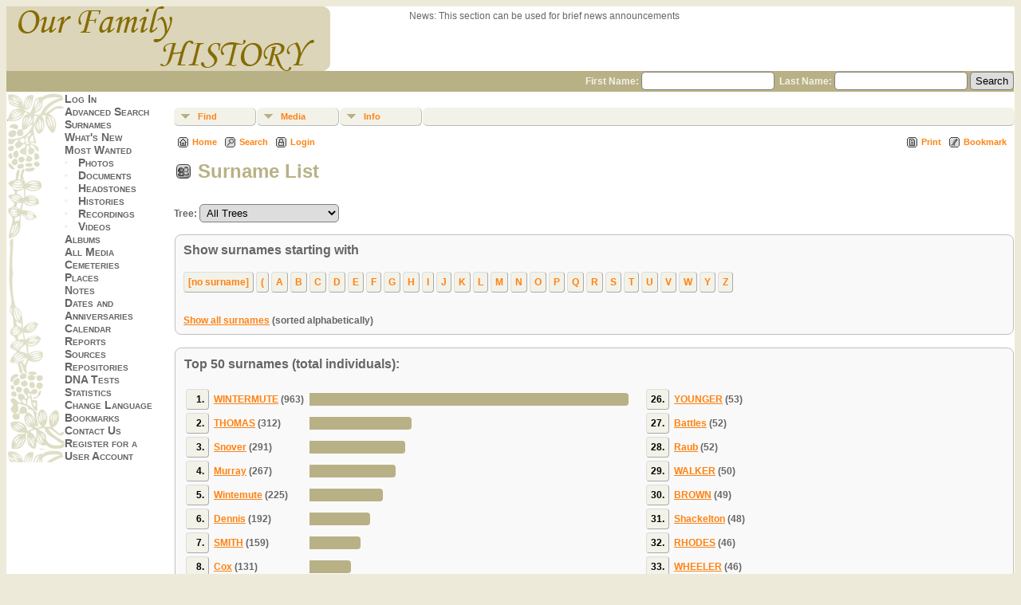

--- FILE ---
content_type: text/html;charset=ISO-8859-1
request_url: http://maykoski.com/surnames.php
body_size: 6438
content:
<!DOCTYPE html PUBLIC "-//W3C//DTD XHTML 1.0 Transitional//EN" 
"http://www.w3.org/TR/xhtml1/DTD/xhtml1-transitional.dtd">

<html xmlns="http://www.w3.org/1999/xhtml">
<head>
<title>Surname List: Maykoski &amp; Lewis Family</title>
<meta name="Keywords" content="Contains the genealogy of Maykoski, Lewis, Wintermute family and ancestors" />
<meta name="Description" content="Surname List: Maykoski &amp; Lewis Family" />
<meta http-equiv="Content-type" content="text/html; charset=ISO-8859-1" />
<link href="css/genstyle.css?v=13.0.4" rel="stylesheet" type="text/css" />
<link href="templates/template7/css/templatestyle.css?v=13.0.4" rel="stylesheet" type="text/css" />
<script src="https://code.jquery.com/jquery-3.4.1.min.js" type="text/javascript" integrity="sha384-vk5WoKIaW/vJyUAd9n/wmopsmNhiy+L2Z+SBxGYnUkunIxVxAv/UtMOhba/xskxh" crossorigin="anonymous"></script>
<script src="https://code.jquery.com/ui/1.12.1/jquery-ui.min.js" type="text/javascript" integrity="sha256-VazP97ZCwtekAsvgPBSUwPFKdrwD3unUfSGVYrahUqU=" crossorigin="anonymous"></script>
<script type="text/javascript" src="js/net.js"></script>
<link href="templates/template7/css/mytngstyle.css?v=13.0.4" rel="stylesheet" type="text/css" />
<script type="text/javascript" src="js/tngmenuhover2.js"></script>
<script type="text/javascript">
// <![CDATA[
var tnglitbox;
var share = 0;
var closeimg = "img/tng_close.gif";
var smallimage_url = 'ajx_smallimage.php?';
var cmstngpath='';
var loadingmsg = 'Loading...';
var expand_msg = "Expand";
var collapse_msg = "Collapse";
//]]>
</script>
<link rel="alternate" type="application/rss+xml" title="RSS" href="tngrss.php" />
<!-- The Next Generation of Genealogy Sitebuilding, v.13.0.4 (8 June 2021), Written by Darrin Lythgoe, 2001-2026 -->
</head>
<body id="bodytop" class="surnames">

<div>
		<table width="100%" border="0" cellspacing="0" cellpadding="0" class="headertitle">
			<tr class="row">
				<td>
					<table width="100%" border="0" cellspacing="0" cellpadding="0">
						<tr>
 							<td class="logo">
								<img src="templates/template7/img/logo.jpg" alt="" />
							</td>
							<td class="news"><span class="emphasis">News:</span>


		This section can be used for brief news announcements

							</td>
						</tr>
					</table>
			<form action="search.php" method="get" style="margin:0px">
					<table width="100%" border="0" cellspacing="0" cellpadding="0">			
						<tr class="strip">
							<td class="fieldnameback">
								<span class="fieldname">
								&nbsp; First Name: <input type="text" name="myfirstname" size="18" />
								&nbsp;Last Name: <input type="text" name="mylastname" size="18" />
								<input type="hidden" name="mybool" value="AND" /><input type="hidden" name="offset" value="0" />
								<input type="submit" name="search" value="Search" />
								</span>
							</td>
						</tr>
					</table>
			</form>
				</td>
			</tr>
			</table>
		
		<table border="0" cellspacing="0" cellpadding="0" class="page" width="100%">
			<tr>
				<td class="section">
					
				<table width="193" border="0" cellspacing="0" cellpadding="0">
					<tr>
						<td class="tableheader"></td>
						<td class="fieldname">
						<a href="login.php" class="lightlink">Log In</a><br />
<a href="searchform.php" class="lightlink">Advanced Search</a><br />
<a href="surnames.php" class="lightlink">Surnames</a><br />
<a href="whatsnew.php" class="lightlink">What's New</a><br />
<a href="mostwanted.php" class="lightlink">Most Wanted</a><br />
<li><a href="browsemedia.php?mediatypeID=photos" class="lightlink">Photos</a></li>
<li><a href="browsemedia.php?mediatypeID=documents" class="lightlink">Documents</a></li>
<li><a href="browsemedia.php?mediatypeID=headstones" class="lightlink">Headstones</a></li>
<li><a href="browsemedia.php?mediatypeID=histories" class="lightlink">Histories</a></li>
<li><a href="browsemedia.php?mediatypeID=recordings" class="lightlink">Recordings</a></li>
<li><a href="browsemedia.php?mediatypeID=videos" class="lightlink">Videos</a></li>
<a href="browsealbums.php" class="lightlink">Albums</a><br />
<a href="browsemedia.php" class="lightlink">All Media</a><br />
<a href="cemeteries.php" class="lightlink">Cemeteries</a><br />
<a href="places.php" class="lightlink">Places</a><br />
<a href="browsenotes.php" class="lightlink">Notes</a><br />
<a href="anniversaries.php" class="lightlink">Dates and Anniversaries</a><br />
<a href="calendar.php" class="lightlink">Calendar</a><br />
<a href="reports.php" class="lightlink">Reports</a><br />
<a href="browsesources.php" class="lightlink">Sources</a><br />
<a href="browserepos.php" class="lightlink">Repositories</a><br />
<a href="browse_dna_tests.php" class="lightlink">DNA Tests</a><br />
<a href="statistics.php" class="lightlink">Statistics</a><br />
<a href="changelanguage.php" class="lightlink">Change Language</a><br />
<a href="bookmarks.php" class="lightlink">Bookmarks</a><br />
<a href="suggest.php?page=Surname List" class="lightlink">Contact Us</a><br />
<a href="newacctform.php" class="lightlink">Register for a User Account</a><br />
</td>
							</tr>
						
					</table>
				</td>
				<td valign="top">
					<table border="0" cellspacing="0" cellpadding="0" width="100%">
						<tr>
							<td colspan="2"><div class="normal"><br />
<!-- end of topmenu.php for template 7 --><div class="menucontainer">
<div class="innercontainer">
<ul class="tngdd float-left" id="tngdd">
<li><a href="#" class="menulink">Find</a>
<ul>
<li><a href="surnames.php"><span class="menu-icon" id="surnames-icon"></span> <span class="menu-label">Surnames</span></a></li>
<li><a href="firstnames.php"><span class="menu-icon" id="firstnames-icon"></span> <span class="menu-label">First Names</span></a></li>
<li><a href="searchform.php"><span class="menu-icon" id="search-icon"></span> <span class="menu-label">Search People</span></a></li>
<li><a href="famsearchform.php"><span class="menu-icon" id="fsearch-icon"></span> <span class="menu-label">Search Families</span></a></li>
<li><a href="searchsite.php"><span class="menu-icon" id="searchsite-icon"></span> <span class="menu-label">Search Site</span></a></li>
<li><a href="places.php"><span class="menu-icon" id="places-icon"></span> <span class="menu-label">Places</span></a></li>
<li><a href="anniversaries.php"><span class="menu-icon" id="dates-icon"></span> <span class="menu-label">Dates</span></a></li>
<li><a href="calendar.php?m=01"><span class="menu-icon" id="calendar-icon"></span> <span class="menu-label">Calendar</span></a></li>
<li><a href="cemeteries.php"><span class="menu-icon" id="cemeteries-icon"></span> <span class="menu-label">Cemeteries</span></a></li>
<li><a href="bookmarks.php"><span class="menu-icon" id="bookmarks-icon"></span> <span class="menu-label">Bookmarks</span></a></li>
</ul>
</li>
<li><a href="#" class="menulink">Media</a>
<ul>
<li><a href="browsemedia.php?mediatypeID=photos"><span class="menu-icon" id="photos-icon"></span> <span class="menu-label">Photos</span></a></li>
<li><a href="browsemedia.php?mediatypeID=documents"><span class="menu-icon" id="documents-icon"></span> <span class="menu-label">Documents</span></a></li>
<li><a href="browsemedia.php?mediatypeID=headstones"><span class="menu-icon" id="headstones-icon"></span> <span class="menu-label">Headstones</span></a></li>
<li><a href="browsemedia.php?mediatypeID=histories"><span class="menu-icon" id="histories-icon"></span> <span class="menu-label">Histories</span></a></li>
<li><a href="browsemedia.php?mediatypeID=recordings"><span class="menu-icon" id="recordings-icon"></span> <span class="menu-label">Recordings</span></a></li>
<li><a href="browsemedia.php?mediatypeID=videos"><span class="menu-icon" id="videos-icon"></span> <span class="menu-label">Videos</span></a></li>
<li><a href="browsealbums.php"><span class="menu-icon" id="albums-icon"></span> <span class="menu-label">Albums</span></a></li>
<li><a href="browsemedia.php"><span class="menu-icon" id="media-icon"></span> <span class="menu-label">All Media</span></a></li>
</ul>
</li>
<li><a href="#" class="menulink">Info</a>
<ul class="last">
<li><a href="whatsnew.php"><span class="menu-icon" id="whatsnew-icon"></span> <span class="menu-label">What's New</span></a></li>
<li><a href="mostwanted.php"><span class="menu-icon" id="mw-icon"></span> <span class="menu-label">Most Wanted</span></a></li>
<li><a href="reports.php"><span class="menu-icon" id="reports-icon"></span> <span class="menu-label">Reports</span></a></li>
<li><a href="statistics.php"><span class="menu-icon" id="stats-icon"></span> <span class="menu-label">Statistics</span></a></li>
<li><a href="browsetrees.php"><span class="menu-icon" id="trees-icon"></span> <span class="menu-label">Trees</span></a></li>
<li><a href="browsebranches.php"><span class="menu-icon" id="branches-icon"></span> <span class="menu-label">Branches</span></a></li>
<li><a href="browsenotes.php"><span class="menu-icon" id="notes-icon"></span> <span class="menu-label">Notes</span></a></li>
<li><a href="browsesources.php"><span class="menu-icon" id="sources-icon"></span> <span class="menu-label">Sources</span></a></li>
<li><a href="browserepos.php"><span class="menu-icon" id="repos-icon"></span> <span class="menu-label">Repositories</span></a></li>
<li><a href="browse_dna_tests.php"><span class="menu-icon" id="dna-icon"></span> <span class="menu-label">DNA Tests</span></a></li>
<li><a href="suggest.php?page=Surname+List"><span class="menu-icon" id="contact-icon"></span> <span class="menu-label">Contact Us</span></a></li>
</ul>
</li>
<li class="langmenu stubmenu-rt"><br/></li>
</ul>
</div>
</div>
<div id="searchdrop" class="slidedown" style="display:none;"><a href="#" onclick="jQuery('#searchdrop').slideUp(200);return false;" style="float:right"><img src="img/tng_close.gif" alt=""/></a><span class="subhead"><strong>Search</strong> | <a href="searchform.php">Advanced Search</a> | <a href="famsearchform.php">Search Families</a> | <a href="searchsite.php">Search Site</a></span><br/><br/><form action="search.php" method="get">

<label for="searchfirst">First Name: </label><input type="text" name="myfirstname" id="searchfirst"/> &nbsp;
<label for="searchlast">Last Name: </label><input type="text" name="mylastname" id="searchlast"/> &nbsp;
<label for="searchid">ID: </label><input type="text" class="veryshortfield" name="mypersonid" id="searchid"/> &nbsp;
<input type="hidden" name="idqualify" value="equals"/>
<input type="submit" value="Search"/></form></div><div class="icons">
 <a href="index.php"    title="Home" class="tngsmallicon" id="home-smicon">Home</a>
 <a href="searchform.php" onclick="return openSearch();"   title="Search" class="tngsmallicon" id="search-smicon">Search</a>
 <a href="#" onclick="return openLogin('ajx_login.php?p=');"   title="Login" class="tngsmallicon" id="log-smicon">Login</a>
&nbsp;
</div>
<div class="icons-rt"> <a href="#" onclick="newwindow=window.open('/surnames.php?tngprint=1','tngprint','width=850,height=600,status=no,resizable=yes,scrollbars=yes'); newwindow.focus(); return false;"  rel="nofollow" title="Print" class="tngsmallicon" id="print-smicon">Print</a>
 <a href="#" onclick="tnglitbox = new LITBox('ajx_addbookmark.php?p=',{width:350,height:100}); return false;"   title="Bookmark" class="tngsmallicon" id="bmk-smicon">Bookmark</a>
</div>
<br style="clear:both" /><br />
<script type="text/javascript">var tngdd=new tngdd.dd("tngdd");tngdd.init("tngdd","menuhover");</script>
<link href="css/c3.css" rel="stylesheet">
<script src="js/d3.min.js"></script>
<script src="js/c3.min.js"></script>

<h1 class="header"><span class="headericon" id="surnames-hdr-icon"></span>Surname List</h1><br class="clearleft" />
<form action="surnames.php" method="get" name="form1" id="form1">
<span class="normal">Tree: </span><select name="tree" id="treeselect" onchange="jQuery('#treespinner').show();document.form1.submit();">
<option value="-x--all--x-" selected="selected">All Trees</option>
<option value="Kockenteit">Kockenteit</option>
<option value="Lewis">Maykoski and Lewis </option>
<option value="NAmericaWindemuth">Windemuth Descendents</option>
</select>
&nbsp; <img src="img/spinner.gif" style="display:none;" id="treespinner" alt="" class="spinner"/>
</form><br/>

<div class="titlebox normal">
	<p class="subhead"><strong>Show surnames starting with</strong></p>
	<p class="firstchars"><a href="search.php?mylastname=%5Bno+surname%5D&amp;lnqualify=equals&amp;mybool=AND" class="snlink">[no surname]</a>  <a href="surnames-oneletter.php?firstchar=(" class="snlink" title="Show surnames starting with: ( (4 total individuals)">(</a> <a href="surnames-oneletter.php?firstchar=A" class="snlink" title="Show surnames starting with: A (315 total individuals)">A</a> <a href="surnames-oneletter.php?firstchar=B" class="snlink" title="Show surnames starting with: B (1,045 total individuals)">B</a> <a href="surnames-oneletter.php?firstchar=C" class="snlink" title="Show surnames starting with: C (841 total individuals)">C</a> <a href="surnames-oneletter.php?firstchar=D" class="snlink" title="Show surnames starting with: D (839 total individuals)">D</a> <a href="surnames-oneletter.php?firstchar=E" class="snlink" title="Show surnames starting with: E (188 total individuals)">E</a> <a href="surnames-oneletter.php?firstchar=F" class="snlink" title="Show surnames starting with: F (363 total individuals)">F</a> <a href="surnames-oneletter.php?firstchar=G" class="snlink" title="Show surnames starting with: G (377 total individuals)">G</a> <a href="surnames-oneletter.php?firstchar=H" class="snlink" title="Show surnames starting with: H (929 total individuals)">H</a> <a href="surnames-oneletter.php?firstchar=I" class="snlink" title="Show surnames starting with: I (34 total individuals)">I</a> <a href="surnames-oneletter.php?firstchar=J" class="snlink" title="Show surnames starting with: J (256 total individuals)">J</a> <a href="surnames-oneletter.php?firstchar=K" class="snlink" title="Show surnames starting with: K (562 total individuals)">K</a> <a href="surnames-oneletter.php?firstchar=L" class="snlink" title="Show surnames starting with: L (570 total individuals)">L</a> <a href="surnames-oneletter.php?firstchar=M" class="snlink" title="Show surnames starting with: M (1,286 total individuals)">M</a> <a href="surnames-oneletter.php?firstchar=N" class="snlink" title="Show surnames starting with: N (177 total individuals)">N</a> <a href="surnames-oneletter.php?firstchar=O" class="snlink" title="Show surnames starting with: O (133 total individuals)">O</a> <a href="surnames-oneletter.php?firstchar=P" class="snlink" title="Show surnames starting with: P (521 total individuals)">P</a> <a href="surnames-oneletter.php?firstchar=Q" class="snlink" title="Show surnames starting with: Q (25 total individuals)">Q</a> <a href="surnames-oneletter.php?firstchar=R" class="snlink" title="Show surnames starting with: R (661 total individuals)">R</a> <a href="surnames-oneletter.php?firstchar=S" class="snlink" title="Show surnames starting with: S (1,475 total individuals)">S</a> <a href="surnames-oneletter.php?firstchar=T" class="snlink" title="Show surnames starting with: T (605 total individuals)">T</a> <a href="surnames-oneletter.php?firstchar=U" class="snlink" title="Show surnames starting with: U (18 total individuals)">U</a> <a href="surnames-oneletter.php?firstchar=V" class="snlink" title="Show surnames starting with: V (276 total individuals)">V</a> <a href="surnames-oneletter.php?firstchar=W" class="snlink" title="Show surnames starting with: W (2,281 total individuals)">W</a> <a href="surnames-oneletter.php?firstchar=Y" class="snlink" title="Show surnames starting with: Y (172 total individuals)">Y</a> <a href="surnames-oneletter.php?firstchar=Z" class="snlink" title="Show surnames starting with: Z (21 total individuals)">Z</a></p>
	<br/><a href="surnames-all.php?tree=">Show all surnames</a> (sorted alphabetically)</div>

<br />
<div class="titlebox">
<div style="display:inline-block; margin-right:50px">
<table class="table-top30">
	<tr>
		<td colspan="5">
			<p class="subhead"><strong>Top 50 surnames (total individuals):</strong></p>
		</td>
	</tr>
	<tr>
		<td class="aligntop">
			<table class="normal table-histogram">
<tr><td class="snlink">1.</td><td class="nw"><a href="search.php?mylastname=WINTERMUTE&amp;lnqualify=equals&amp;mybool=AND">WINTERMUTE</a> (963)</td><td class="bar-holder"><div style="width:100%;" class="bar rightround" title="WINTERMUTE (963)"><a href="search.php?mylastname=WINTERMUTE&amp;lnqualify=equals&amp;mybool=AND"></a></div></td></tr><tr><td class="snlink">2.</td><td class="nw"><a href="search.php?mylastname=THOMAS&amp;lnqualify=equals&amp;mybool=AND">THOMAS</a> (312)</td><td class="bar-holder"><div style="width:32%;" class="bar rightround" title="THOMAS (312)"><a href="search.php?mylastname=THOMAS&amp;lnqualify=equals&amp;mybool=AND"></a></div></td></tr><tr><td class="snlink">3.</td><td class="nw"><a href="search.php?mylastname=SNOVER&amp;lnqualify=equals&amp;mybool=AND">Snover</a> (291)</td><td class="bar-holder"><div style="width:30%;" class="bar rightround" title="Snover (291)"><a href="search.php?mylastname=SNOVER&amp;lnqualify=equals&amp;mybool=AND"></a></div></td></tr><tr><td class="snlink">4.</td><td class="nw"><a href="search.php?mylastname=MURRAY&amp;lnqualify=equals&amp;mybool=AND">Murray</a> (267)</td><td class="bar-holder"><div style="width:27%;" class="bar rightround" title="Murray (267)"><a href="search.php?mylastname=MURRAY&amp;lnqualify=equals&amp;mybool=AND"></a></div></td></tr><tr><td class="snlink">5.</td><td class="nw"><a href="search.php?mylastname=WINTEMUTE&amp;lnqualify=equals&amp;mybool=AND">Wintemute</a> (225)</td><td class="bar-holder"><div style="width:23%;" class="bar rightround" title="Wintemute (225)"><a href="search.php?mylastname=WINTEMUTE&amp;lnqualify=equals&amp;mybool=AND"></a></div></td></tr><tr><td class="snlink">6.</td><td class="nw"><a href="search.php?mylastname=DENNIS&amp;lnqualify=equals&amp;mybool=AND">Dennis</a> (192)</td><td class="bar-holder"><div style="width:19%;" class="bar rightround" title="Dennis (192)"><a href="search.php?mylastname=DENNIS&amp;lnqualify=equals&amp;mybool=AND"></a></div></td></tr><tr><td class="snlink">7.</td><td class="nw"><a href="search.php?mylastname=SMITH&amp;lnqualify=equals&amp;mybool=AND">SMITH</a> (159)</td><td class="bar-holder"><div style="width:16%;" class="bar rightround" title="SMITH (159)"><a href="search.php?mylastname=SMITH&amp;lnqualify=equals&amp;mybool=AND"></a></div></td></tr><tr><td class="snlink">8.</td><td class="nw"><a href="search.php?mylastname=COX&amp;lnqualify=equals&amp;mybool=AND">Cox</a> (131)</td><td class="bar-holder"><div style="width:13%;" class="bar rightround" title="Cox (131)"><a href="search.php?mylastname=COX&amp;lnqualify=equals&amp;mybool=AND"></a></div></td></tr><tr><td class="snlink">9.</td><td class="nw"><a href="search.php?mylastname=MOORE&amp;lnqualify=equals&amp;mybool=AND">Moore</a> (104)</td><td class="bar-holder"><div style="width:10%;" class="bar rightround" title="Moore (104)"><a href="search.php?mylastname=MOORE&amp;lnqualify=equals&amp;mybool=AND"></a></div></td></tr><tr><td class="snlink">10.</td><td class="nw"><a href="search.php?mylastname=DOAN&amp;lnqualify=equals&amp;mybool=AND">DOAN</a> (97)</td><td class="bar-holder"><div style="width:10%;" class="bar rightround" title="DOAN (97)"><a href="search.php?mylastname=DOAN&amp;lnqualify=equals&amp;mybool=AND"></a></div></td></tr><tr><td class="snlink">11.</td><td class="nw"><a href="search.php?mylastname=WINTAMUTE&amp;lnqualify=equals&amp;mybool=AND">Wintamute</a> (97)</td><td class="bar-holder"><div style="width:10%;" class="bar rightround" title="Wintamute (97)"><a href="search.php?mylastname=WINTAMUTE&amp;lnqualify=equals&amp;mybool=AND"></a></div></td></tr><tr><td class="snlink">12.</td><td class="nw"><a href="search.php?mylastname=KILMER&amp;lnqualify=equals&amp;mybool=AND">Kilmer</a> (81)</td><td class="bar-holder"><div style="width:8%;" class="bar rightround" title="Kilmer (81)"><a href="search.php?mylastname=KILMER&amp;lnqualify=equals&amp;mybool=AND"></a></div></td></tr><tr><td class="snlink">13.</td><td class="nw"><a href="search.php?mylastname=STRAWN&amp;lnqualify=equals&amp;mybool=AND">Strawn</a> (79)</td><td class="bar-holder"><div style="width:8%;" class="bar rightround" title="Strawn (79)"><a href="search.php?mylastname=STRAWN&amp;lnqualify=equals&amp;mybool=AND"></a></div></td></tr><tr><td class="snlink">14.</td><td class="nw"><a href="search.php?mylastname=LEWIS&amp;lnqualify=equals&amp;mybool=AND">LEWIS</a> (77)</td><td class="bar-holder"><div style="width:7%;" class="bar rightround" title="LEWIS (77)"><a href="search.php?mylastname=LEWIS&amp;lnqualify=equals&amp;mybool=AND"></a></div></td></tr><tr><td class="snlink">15.</td><td class="nw"><a href="search.php?mylastname=HILL&amp;lnqualify=equals&amp;mybool=AND">HILL</a> (75)</td><td class="bar-holder"><div style="width:7%;" class="bar rightround" title="HILL (75)"><a href="search.php?mylastname=HILL&amp;lnqualify=equals&amp;mybool=AND"></a></div></td></tr><tr><td class="snlink">16.</td><td class="nw"><a href="search.php?mylastname=YOUNG&amp;lnqualify=equals&amp;mybool=AND">YOUNG</a> (73)</td><td class="bar-holder"><div style="width:7%;" class="bar rightround" title="YOUNG (73)"><a href="search.php?mylastname=YOUNG&amp;lnqualify=equals&amp;mybool=AND"></a></div></td></tr><tr><td class="snlink">17.</td><td class="nw"><a href="search.php?mylastname=WINTERMOTE&amp;lnqualify=equals&amp;mybool=AND">Wintermote</a> (72)</td><td class="bar-holder"><div style="width:7%;" class="bar rightround" title="Wintermote (72)"><a href="search.php?mylastname=WINTERMOTE&amp;lnqualify=equals&amp;mybool=AND"></a></div></td></tr><tr><td class="snlink">18.</td><td class="nw"><a href="search.php?mylastname=PEARSON&amp;lnqualify=equals&amp;mybool=AND">PEARSON</a> (69)</td><td class="bar-holder"><div style="width:7%;" class="bar rightround" title="PEARSON (69)"><a href="search.php?mylastname=PEARSON&amp;lnqualify=equals&amp;mybool=AND"></a></div></td></tr><tr><td class="snlink">19.</td><td class="nw"><a href="search.php?mylastname=HANKINSON&amp;lnqualify=equals&amp;mybool=AND">Hankinson</a> (68)</td><td class="bar-holder"><div style="width:7%;" class="bar rightround" title="Hankinson (68)"><a href="search.php?mylastname=HANKINSON&amp;lnqualify=equals&amp;mybool=AND"></a></div></td></tr><tr><td class="snlink">20.</td><td class="nw"><a href="search.php?mylastname=VAN+AUKEN&amp;lnqualify=equals&amp;mybool=AND">Van Auken</a> (67)</td><td class="bar-holder"><div style="width:6%;" class="bar rightround" title="Van Auken (67)"><a href="search.php?mylastname=VAN+AUKEN&amp;lnqualify=equals&amp;mybool=AND"></a></div></td></tr><tr><td class="snlink">21.</td><td class="nw"><a href="search.php?mylastname=WRIGHT&amp;lnqualify=equals&amp;mybool=AND">WRIGHT</a> (67)</td><td class="bar-holder"><div style="width:6%;" class="bar rightround" title="WRIGHT (67)"><a href="search.php?mylastname=WRIGHT&amp;lnqualify=equals&amp;mybool=AND"></a></div></td></tr><tr><td class="snlink">22.</td><td class="nw"><a href="search.php?mylastname=MEECH&amp;lnqualify=equals&amp;mybool=AND">Meech</a> (63)</td><td class="bar-holder"><div style="width:6%;" class="bar rightround" title="Meech (63)"><a href="search.php?mylastname=MEECH&amp;lnqualify=equals&amp;mybool=AND"></a></div></td></tr><tr><td class="snlink">23.</td><td class="nw"><a href="search.php?mylastname=DEATS&amp;lnqualify=equals&amp;mybool=AND">DEATS</a> (60)</td><td class="bar-holder"><div style="width:6%;" class="bar rightround" title="DEATS (60)"><a href="search.php?mylastname=DEATS&amp;lnqualify=equals&amp;mybool=AND"></a></div></td></tr><tr><td class="snlink">24.</td><td class="nw"><a href="search.php?mylastname=MILLER&amp;lnqualify=equals&amp;mybool=AND">MILLER</a> (56)</td><td class="bar-holder"><div style="width:5%;" class="bar rightround" title="MILLER (56)"><a href="search.php?mylastname=MILLER&amp;lnqualify=equals&amp;mybool=AND"></a></div></td></tr><tr><td class="snlink">25.</td><td class="nw"><a href="search.php?mylastname=JOHNSON&amp;lnqualify=equals&amp;mybool=AND">JOHNSON</a> (54)</td><td class="bar-holder"><div style="width:5%;" class="bar rightround" title="JOHNSON (54)"><a href="search.php?mylastname=JOHNSON&amp;lnqualify=equals&amp;mybool=AND"></a></div></td></tr>			</table>
		</td>
<td class="table-gutter">&nbsp;</td>
		<td class="aligntop">
			<table class="normal table-histogram">
<tr><td class="snlink">26.</td><td class="nw"><a href="search.php?mylastname=YOUNGER&amp;lnqualify=equals&amp;mybool=AND">YOUNGER</a> (53)</td></tr><tr><td class="snlink">27.</td><td class="nw"><a href="search.php?mylastname=BATTLES&amp;lnqualify=equals&amp;mybool=AND">Battles</a> (52)</td></tr><tr><td class="snlink">28.</td><td class="nw"><a href="search.php?mylastname=RAUB&amp;lnqualify=equals&amp;mybool=AND">Raub</a> (52)</td></tr><tr><td class="snlink">29.</td><td class="nw"><a href="search.php?mylastname=WALKER&amp;lnqualify=equals&amp;mybool=AND">WALKER</a> (50)</td></tr><tr><td class="snlink">30.</td><td class="nw"><a href="search.php?mylastname=BROWN&amp;lnqualify=equals&amp;mybool=AND">BROWN</a> (49)</td></tr><tr><td class="snlink">31.</td><td class="nw"><a href="search.php?mylastname=SHACKELTON&amp;lnqualify=equals&amp;mybool=AND">Shackelton</a> (48)</td></tr><tr><td class="snlink">32.</td><td class="nw"><a href="search.php?mylastname=RHODES&amp;lnqualify=equals&amp;mybool=AND">RHODES</a> (46)</td></tr><tr><td class="snlink">33.</td><td class="nw"><a href="search.php?mylastname=WHEELER&amp;lnqualify=equals&amp;mybool=AND">WHEELER</a> (46)</td></tr><tr><td class="snlink">34.</td><td class="nw"><a href="search.php?mylastname=DECKER&amp;lnqualify=equals&amp;mybool=AND">Decker</a> (44)</td></tr><tr><td class="snlink">35.</td><td class="nw"><a href="search.php?mylastname=PUCKETT&amp;lnqualify=equals&amp;mybool=AND">PUCKETT</a> (44)</td></tr><tr><td class="snlink">36.</td><td class="nw"><a href="search.php?mylastname=WESTBROOK&amp;lnqualify=equals&amp;mybool=AND">WESTBROOK</a> (43)</td></tr><tr><td class="snlink">37.</td><td class="nw"><a href="search.php?mylastname=CRATER&amp;lnqualify=equals&amp;mybool=AND">Crater</a> (40)</td></tr><tr><td class="snlink">38.</td><td class="nw"><a href="search.php?mylastname=HARRIS&amp;lnqualify=equals&amp;mybool=AND">HARRIS</a> (40)</td></tr><tr><td class="snlink">39.</td><td class="nw"><a href="search.php?mylastname=LEE&amp;lnqualify=equals&amp;mybool=AND">Lee</a> (40)</td></tr><tr><td class="snlink">40.</td><td class="nw"><a href="search.php?mylastname=WESTOVER&amp;lnqualify=equals&amp;mybool=AND">Westover</a> (40)</td></tr><tr><td class="snlink">41.</td><td class="nw"><a href="search.php?mylastname=WILSON&amp;lnqualify=equals&amp;mybool=AND">WILSON</a> (40)</td></tr><tr><td class="snlink">42.</td><td class="nw"><a href="search.php?mylastname=NEFF&amp;lnqualify=equals&amp;mybool=AND">Neff</a> (39)</td></tr><tr><td class="snlink">43.</td><td class="nw"><a href="search.php?mylastname=GILMORE&amp;lnqualify=equals&amp;mybool=AND">Gilmore</a> (37)</td></tr><tr><td class="snlink">44.</td><td class="nw"><a href="search.php?mylastname=KINNEY&amp;lnqualify=equals&amp;mybool=AND">Kinney</a> (37)</td></tr><tr><td class="snlink">45.</td><td class="nw"><a href="search.php?mylastname=ANTHONY&amp;lnqualify=equals&amp;mybool=AND">Anthony</a> (36)</td></tr><tr><td class="snlink">46.</td><td class="nw"><a href="search.php?mylastname=MITCHELL&amp;lnqualify=equals&amp;mybool=AND">Mitchell</a> (36)</td></tr><tr><td class="snlink">47.</td><td class="nw"><a href="search.php?mylastname=MCLEISH&amp;lnqualify=equals&amp;mybool=AND">McLeish</a> (35)</td></tr><tr><td class="snlink">48.</td><td class="nw"><a href="search.php?mylastname=RICHARDS&amp;lnqualify=equals&amp;mybool=AND">RICHARDS</a> (35)</td></tr><tr><td class="snlink">49.</td><td class="nw"><a href="search.php?mylastname=BLACIK&amp;lnqualify=equals&amp;mybool=AND">BLACIK</a> (34)</td></tr><tr><td class="snlink">50.</td><td class="nw"><a href="search.php?mylastname=JOHNSTON&amp;lnqualify=equals&amp;mybool=AND">Johnston</a> (34)</td></tr>			</table>
		</td>
	</tr>
	<tr>
		<td colspan="5">
<form action="surnames100.php" method="get">
Show top			<input type="text" name="topnum" value="100" size="4" maxlength="4" /> ordered by occurrence  <input type="hidden" name="tree" value="" /><input type="submit" value="Go" /></form>
		</td>
	</tr>

</table>
<br/><br/>
</div>
<div id="charts" style="display:inline-block; width:400px; vertical-align:top;text-align:center">
	<p class="subhead"><strong>Top 10 surnames<br/>(among all names)</strong></p>
	<div id="whole_chart"></div>
	<br/><br/><p class="subhead"><strong>Just the top 10</strong></p>
	<div id="focus_chart"></div>
</div>
<script type="text/javascript">
var whole_chart = c3.generate({
    bindto: '#whole_chart',
    data: {
        columns: [
['data1', 963],
['data2', 312],
['data3', 291],
['data4', 267],
['data5', 225],
['data6', 192],
['data7', 159],
['data8', 131],
['data9', 104],
['data10', 97],
['data11', 11261]
        ],
        type : 'pie',
        names: {
data1: "WINTERMUTE (963)",
data2: "THOMAS (312)",
data3: "Snover (291)",
data4: "Murray (267)",
data5: "Wintemute (225)",
data6: "Dennis (192)",
data7: "SMITH (159)",
data8: "Cox (131)",
data9: "Moore (104)",
data10: "DOAN (97)",
data11: "All others (11,261)"
        },
        colors: {
             data11: '#cccccc'
        }
    }
});
var focus_chart = c3.generate({
    bindto: '#focus_chart',
    data: {
        columns: [
['data1', 963],
['data2', 312],
['data3', 291],
['data4', 267],
['data5', 225],
['data6', 192],
['data7', 159],
['data8', 131],
['data9', 104],
['data10', 97],
        ],
        type : 'pie',
        names: {
data1: "WINTERMUTE (963)",
data2: "THOMAS (312)",
data3: "Snover (291)",
data4: "Murray (267)",
data5: "Wintemute (225)",
data6: "Dennis (192)",
data7: "SMITH (159)",
data8: "Cox (131)",
data9: "Moore (104)",
data10: "DOAN (97)",
        }
    }
});
</script>

</div>
<br />
						</div> <!-- end of normal div -->
					</td>
				</tr>
			</table>
		</td>
	</tr>
</table>

<hr />
<div class="footer">
<p class="smaller center">This site powered by <a href="https://tngsitebuilding.com" class="footer" target="_blank" title="Learn more about TNG">The Next Generation of Genealogy Sitebuilding</a> v. 13.0.4,  written by Darrin Lythgoe  &copy; 2001-2026.</p>
<p class="smaller center">Maintained by <a href="suggest.php?" class="footer" title="Contact Us">Rebecca Lewis</a>.</p>
<br />
</div> <!-- end of footer div -->
</div> <!-- end of center div -->
<!-- end of footer.php for template 7 --><script type="text/javascript" src="js/litbox.js"></script>
</body>
</html>


--- FILE ---
content_type: application/javascript
request_url: http://maykoski.com/js/d3.min.js
body_size: 84845
content:
// https://d3js.org Version 5.0.0. Copyright 2018 Mike Bostock.
(function(t,n){"object"==typeof exports&&"undefined"!=typeof module?n(exports):"function"==typeof define&&define.amd?define(["exports"],n):n(t.d3=t.d3||{})})(this,function(t){"use strict";function n(t,n){return t<n?-1:t>n?1:t>=n?0:NaN}function e(t){return 1===t.length&&(t=function(t){return function(e,r){return n(t(e),r)}}(t)),{left:function(n,e,r,i){for(null==r&&(r=0),null==i&&(i=n.length);r<i;){var o=r+i>>>1;t(n[o],e)<0?r=o+1:i=o}return r},right:function(n,e,r,i){for(null==r&&(r=0),null==i&&(i=n.length);r<i;){var o=r+i>>>1;t(n[o],e)>0?i=o:r=o+1}return r}}}function r(t,n){return[t,n]}function i(t){return null===t?NaN:+t}function o(t,n){var e,r,o=t.length,a=0,u=-1,f=0,c=0;if(null==n)for(;++u<o;)isNaN(e=i(t[u]))||(c+=(r=e-f)*(e-(f+=r/++a)));else for(;++u<o;)isNaN(e=i(n(t[u],u,t)))||(c+=(r=e-f)*(e-(f+=r/++a)));if(a>1)return c/(a-1)}function a(t,n){var e=o(t,n);return e?Math.sqrt(e):e}function u(t,n){var e,r,i,o=t.length,a=-1;if(null==n){for(;++a<o;)if(null!=(e=t[a])&&e>=e)for(r=i=e;++a<o;)null!=(e=t[a])&&(r>e&&(r=e),i<e&&(i=e))}else for(;++a<o;)if(null!=(e=n(t[a],a,t))&&e>=e)for(r=i=e;++a<o;)null!=(e=n(t[a],a,t))&&(r>e&&(r=e),i<e&&(i=e));return[r,i]}function f(t){return function(){return t}}function c(t){return t}function s(t,n,e){t=+t,n=+n,e=(i=arguments.length)<2?(n=t,t=0,1):i<3?1:+e;for(var r=-1,i=0|Math.max(0,Math.ceil((n-t)/e)),o=new Array(i);++r<i;)o[r]=t+r*e;return o}function l(t,n,e){var r,i,o,a,u=-1;if(n=+n,t=+t,e=+e,t===n&&e>0)return[t];if((r=n<t)&&(i=t,t=n,n=i),0===(a=h(t,n,e))||!isFinite(a))return[];if(a>0)for(t=Math.ceil(t/a),n=Math.floor(n/a),o=new Array(i=Math.ceil(n-t+1));++u<i;)o[u]=(t+u)*a;else for(t=Math.floor(t*a),n=Math.ceil(n*a),o=new Array(i=Math.ceil(t-n+1));++u<i;)o[u]=(t-u)/a;return r&&o.reverse(),o}function h(t,n,e){var r=(n-t)/Math.max(0,e),i=Math.floor(Math.log(r)/Math.LN10),o=r/Math.pow(10,i);return i>=0?(o>=ns?10:o>=es?5:o>=rs?2:1)*Math.pow(10,i):-Math.pow(10,-i)/(o>=ns?10:o>=es?5:o>=rs?2:1)}function d(t,n,e){var r=Math.abs(n-t)/Math.max(0,e),i=Math.pow(10,Math.floor(Math.log(r)/Math.LN10)),o=r/i;return o>=ns?i*=10:o>=es?i*=5:o>=rs&&(i*=2),n<t?-i:i}function p(t){return Math.ceil(Math.log(t.length)/Math.LN2)+1}function v(t,n,e){if(null==e&&(e=i),r=t.length){if((n=+n)<=0||r<2)return+e(t[0],0,t);if(n>=1)return+e(t[r-1],r-1,t);var r,o=(r-1)*n,a=Math.floor(o),u=+e(t[a],a,t);return u+(+e(t[a+1],a+1,t)-u)*(o-a)}}function g(t,n){var e,r,i=t.length,o=-1;if(null==n){for(;++o<i;)if(null!=(e=t[o])&&e>=e)for(r=e;++o<i;)null!=(e=t[o])&&e>r&&(r=e)}else for(;++o<i;)if(null!=(e=n(t[o],o,t))&&e>=e)for(r=e;++o<i;)null!=(e=n(t[o],o,t))&&e>r&&(r=e);return r}function y(t){for(var n,e,r,i=t.length,o=-1,a=0;++o<i;)a+=t[o].length;for(e=new Array(a);--i>=0;)for(n=(r=t[i]).length;--n>=0;)e[--a]=r[n];return e}function _(t,n){var e,r,i=t.length,o=-1;if(null==n){for(;++o<i;)if(null!=(e=t[o])&&e>=e)for(r=e;++o<i;)null!=(e=t[o])&&r>e&&(r=e)}else for(;++o<i;)if(null!=(e=n(t[o],o,t))&&e>=e)for(r=e;++o<i;)null!=(e=n(t[o],o,t))&&r>e&&(r=e);return r}function b(t){if(!(i=t.length))return[];for(var n=-1,e=_(t,m),r=new Array(e);++n<e;)for(var i,o=-1,a=r[n]=new Array(i);++o<i;)a[o]=t[o][n];return r}function m(t){return t.length}function x(t){return t}function w(t){return"translate("+(t+.5)+",0)"}function M(t){return"translate(0,"+(t+.5)+")"}function A(){return!this.__axis}function T(t,n){function e(e){var h=null==i?n.ticks?n.ticks.apply(n,r):n.domain():i,d=null==o?n.tickFormat?n.tickFormat.apply(n,r):x:o,p=Math.max(a,0)+f,v=n.range(),g=+v[0]+.5,y=+v[v.length-1]+.5,_=(n.bandwidth?function(t){var n=Math.max(0,t.bandwidth()-1)/2;return t.round()&&(n=Math.round(n)),function(e){return+t(e)+n}}:function(t){return function(n){return+t(n)}})(n.copy()),b=e.selection?e.selection():e,m=b.selectAll(".domain").data([null]),w=b.selectAll(".tick").data(h,n).order(),M=w.exit(),T=w.enter().append("g").attr("class","tick"),N=w.select("line"),S=w.select("text");m=m.merge(m.enter().insert("path",".tick").attr("class","domain").attr("stroke","#000")),w=w.merge(T),N=N.merge(T.append("line").attr("stroke","#000").attr(s+"2",c*a)),S=S.merge(T.append("text").attr("fill","#000").attr(s,c*p).attr("dy",t===os?"0em":t===us?"0.71em":"0.32em")),e!==b&&(m=m.transition(e),w=w.transition(e),N=N.transition(e),S=S.transition(e),M=M.transition(e).attr("opacity",cs).attr("transform",function(t){return isFinite(t=_(t))?l(t):this.getAttribute("transform")}),T.attr("opacity",cs).attr("transform",function(t){var n=this.parentNode.__axis;return l(n&&isFinite(n=n(t))?n:_(t))})),M.remove(),m.attr("d",t===fs||t==as?"M"+c*u+","+g+"H0.5V"+y+"H"+c*u:"M"+g+","+c*u+"V0.5H"+y+"V"+c*u),w.attr("opacity",1).attr("transform",function(t){return l(_(t))}),N.attr(s+"2",c*a),S.attr(s,c*p).text(d),b.filter(A).attr("fill","none").attr("font-size",10).attr("font-family","sans-serif").attr("text-anchor",t===as?"start":t===fs?"end":"middle"),b.each(function(){this.__axis=_})}var r=[],i=null,o=null,a=6,u=6,f=3,c=t===os||t===fs?-1:1,s=t===fs||t===as?"x":"y",l=t===os||t===us?w:M;return e.scale=function(t){return arguments.length?(n=t,e):n},e.ticks=function(){return r=is.call(arguments),e},e.tickArguments=function(t){return arguments.length?(r=null==t?[]:is.call(t),e):r.slice()},e.tickValues=function(t){return arguments.length?(i=null==t?null:is.call(t),e):i&&i.slice()},e.tickFormat=function(t){return arguments.length?(o=t,e):o},e.tickSize=function(t){return arguments.length?(a=u=+t,e):a},e.tickSizeInner=function(t){return arguments.length?(a=+t,e):a},e.tickSizeOuter=function(t){return arguments.length?(u=+t,e):u},e.tickPadding=function(t){return arguments.length?(f=+t,e):f},e}function N(){for(var t,n=0,e=arguments.length,r={};n<e;++n){if(!(t=arguments[n]+"")||t in r)throw new Error("illegal type: "+t);r[t]=[]}return new S(r)}function S(t){this._=t}function E(t,n,e){for(var r=0,i=t.length;r<i;++r)if(t[r].name===n){t[r]=ss,t=t.slice(0,r).concat(t.slice(r+1));break}return null!=e&&t.push({name:n,value:e}),t}function k(t){var n=t+="",e=n.indexOf(":");return e>=0&&"xmlns"!==(n=t.slice(0,e))&&(t=t.slice(e+1)),hs.hasOwnProperty(n)?{space:hs[n],local:t}:t}function C(t){var n=k(t);return(n.local?function(t){return function(){return this.ownerDocument.createElementNS(t.space,t.local)}}:function(t){return function(){var n=this.ownerDocument,e=this.namespaceURI;return e===ls&&n.documentElement.namespaceURI===ls?n.createElement(t):n.createElementNS(e,t)}})(n)}function P(){}function z(t){return null==t?P:function(){return this.querySelector(t)}}function R(){return[]}function L(t){return null==t?R:function(){return this.querySelectorAll(t)}}function D(t){return new Array(t.length)}function U(t,n){this.ownerDocument=t.ownerDocument,this.namespaceURI=t.namespaceURI,this._next=null,this._parent=t,this.__data__=n}function q(t,n,e,r,i,o){for(var a,u=0,f=n.length,c=o.length;u<c;++u)(a=n[u])?(a.__data__=o[u],r[u]=a):e[u]=new U(t,o[u]);for(;u<f;++u)(a=n[u])&&(i[u]=a)}function O(t,n,e,r,i,o,a){var u,f,c,s={},l=n.length,h=o.length,d=new Array(l);for(u=0;u<l;++u)(f=n[u])&&(d[u]=c=ys+a.call(f,f.__data__,u,n),c in s?i[u]=f:s[c]=f);for(u=0;u<h;++u)(f=s[c=ys+a.call(t,o[u],u,o)])?(r[u]=f,f.__data__=o[u],s[c]=null):e[u]=new U(t,o[u]);for(u=0;u<l;++u)(f=n[u])&&s[d[u]]===f&&(i[u]=f)}function Y(t,n){return t<n?-1:t>n?1:t>=n?0:NaN}function B(t){return t.ownerDocument&&t.ownerDocument.defaultView||t.document&&t||t.defaultView}function F(t,n){return t.style.getPropertyValue(n)||B(t).getComputedStyle(t,null).getPropertyValue(n)}function I(t){return t.trim().split(/^|\s+/)}function j(t){return t.classList||new H(t)}function H(t){this._node=t,this._names=I(t.getAttribute("class")||"")}function X(t,n){for(var e=j(t),r=-1,i=n.length;++r<i;)e.add(n[r])}function G(t,n){for(var e=j(t),r=-1,i=n.length;++r<i;)e.remove(n[r])}function V(){this.textContent=""}function $(){this.innerHTML=""}function W(){this.nextSibling&&this.parentNode.appendChild(this)}function Z(){this.previousSibling&&this.parentNode.insertBefore(this,this.parentNode.firstChild)}function Q(){return null}function J(){var t=this.parentNode;t&&t.removeChild(this)}function K(){return this.parentNode.insertBefore(this.cloneNode(!1),this.nextSibling)}function tt(){return this.parentNode.insertBefore(this.cloneNode(!0),this.nextSibling)}function nt(t,n,e){return t=et(t,n,e),function(n){var e=n.relatedTarget;e&&(e===this||8&e.compareDocumentPosition(this))||t.call(this,n)}}function et(n,e,r){return function(i){var o=t.event;t.event=i;try{n.call(this,this.__data__,e,r)}finally{t.event=o}}}function rt(t){return function(){var n=this.__on;if(n){for(var e,r=0,i=-1,o=n.length;r<o;++r)e=n[r],t.type&&e.type!==t.type||e.name!==t.name?n[++i]=e:this.removeEventListener(e.type,e.listener,e.capture);++i?n.length=i:delete this.__on}}}function it(t,n,e){var r=_s.hasOwnProperty(t.type)?nt:et;return function(i,o,a){var u,f=this.__on,c=r(n,o,a);if(f)for(var s=0,l=f.length;s<l;++s)if((u=f[s]).type===t.type&&u.name===t.name)return this.removeEventListener(u.type,u.listener,u.capture),this.addEventListener(u.type,u.listener=c,u.capture=e),void(u.value=n);this.addEventListener(t.type,c,e),u={type:t.type,name:t.name,value:n,listener:c,capture:e},f?f.push(u):this.__on=[u]}}function ot(n,e,r,i){var o=t.event;n.sourceEvent=t.event,t.event=n;try{return e.apply(r,i)}finally{t.event=o}}function at(t,n,e){var r=B(t),i=r.CustomEvent;"function"==typeof i?i=new i(n,e):(i=r.document.createEvent("Event"),e?(i.initEvent(n,e.bubbles,e.cancelable),i.detail=e.detail):i.initEvent(n,!1,!1)),t.dispatchEvent(i)}function ut(t,n){this._groups=t,this._parents=n}function ft(){return new ut([[document.documentElement]],bs)}function ct(t){return"string"==typeof t?new ut([[document.querySelector(t)]],[document.documentElement]):new ut([[t]],bs)}function st(){return new lt}function lt(){this._="@"+(++ms).toString(36)}function ht(){for(var n,e=t.event;n=e.sourceEvent;)e=n;return e}function dt(t,n){var e=t.ownerSVGElement||t;if(e.createSVGPoint){var r=e.createSVGPoint();return r.x=n.clientX,r.y=n.clientY,r=r.matrixTransform(t.getScreenCTM().inverse()),[r.x,r.y]}var i=t.getBoundingClientRect();return[n.clientX-i.left-t.clientLeft,n.clientY-i.top-t.clientTop]}function pt(t){var n=ht();return n.changedTouches&&(n=n.changedTouches[0]),dt(t,n)}function vt(t,n,e){arguments.length<3&&(e=n,n=ht().changedTouches);for(var r,i=0,o=n?n.length:0;i<o;++i)if((r=n[i]).identifier===e)return dt(t,r);return null}function gt(){t.event.stopImmediatePropagation()}function yt(){t.event.preventDefault(),t.event.stopImmediatePropagation()}function _t(t){var n=t.document.documentElement,e=ct(t).on("dragstart.drag",yt,!0);"onselectstart"in n?e.on("selectstart.drag",yt,!0):(n.__noselect=n.style.MozUserSelect,n.style.MozUserSelect="none")}function bt(t,n){var e=t.document.documentElement,r=ct(t).on("dragstart.drag",null);n&&(r.on("click.drag",yt,!0),setTimeout(function(){r.on("click.drag",null)},0)),"onselectstart"in e?r.on("selectstart.drag",null):(e.style.MozUserSelect=e.__noselect,delete e.__noselect)}function mt(t){return function(){return t}}function xt(t,n,e,r,i,o,a,u,f,c){this.target=t,this.type=n,this.subject=e,this.identifier=r,this.active=i,this.x=o,this.y=a,this.dx=u,this.dy=f,this._=c}function wt(){return!t.event.button}function Mt(){return this.parentNode}function At(n){return null==n?{x:t.event.x,y:t.event.y}:n}function Tt(){return"ontouchstart"in this}function Nt(t,n,e){t.prototype=n.prototype=e,e.constructor=t}function St(t,n){var e=Object.create(t.prototype);for(var r in n)e[r]=n[r];return e}function Et(){}function kt(t){var n;return t=(t+"").trim().toLowerCase(),(n=As.exec(t))?(n=parseInt(n[1],16),new Lt(n>>8&15|n>>4&240,n>>4&15|240&n,(15&n)<<4|15&n,1)):(n=Ts.exec(t))?Ct(parseInt(n[1],16)):(n=Ns.exec(t))?new Lt(n[1],n[2],n[3],1):(n=Ss.exec(t))?new Lt(255*n[1]/100,255*n[2]/100,255*n[3]/100,1):(n=Es.exec(t))?Pt(n[1],n[2],n[3],n[4]):(n=ks.exec(t))?Pt(255*n[1]/100,255*n[2]/100,255*n[3]/100,n[4]):(n=Cs.exec(t))?Dt(n[1],n[2]/100,n[3]/100,1):(n=Ps.exec(t))?Dt(n[1],n[2]/100,n[3]/100,n[4]):zs.hasOwnProperty(t)?Ct(zs[t]):"transparent"===t?new Lt(NaN,NaN,NaN,0):null}function Ct(t){return new Lt(t>>16&255,t>>8&255,255&t,1)}function Pt(t,n,e,r){return r<=0&&(t=n=e=NaN),new Lt(t,n,e,r)}function zt(t){return t instanceof Et||(t=kt(t)),t?(t=t.rgb(),new Lt(t.r,t.g,t.b,t.opacity)):new Lt}function Rt(t,n,e,r){return 1===arguments.length?zt(t):new Lt(t,n,e,null==r?1:r)}function Lt(t,n,e,r){this.r=+t,this.g=+n,this.b=+e,this.opacity=+r}function Dt(t,n,e,r){return r<=0?t=n=e=NaN:e<=0||e>=1?t=n=NaN:n<=0&&(t=NaN),new qt(t,n,e,r)}function Ut(t,n,e,r){return 1===arguments.length?function(t){if(t instanceof qt)return new qt(t.h,t.s,t.l,t.opacity);if(t instanceof Et||(t=kt(t)),!t)return new qt;if(t instanceof qt)return t;var n=(t=t.rgb()).r/255,e=t.g/255,r=t.b/255,i=Math.min(n,e,r),o=Math.max(n,e,r),a=NaN,u=o-i,f=(o+i)/2;return u?(a=n===o?(e-r)/u+6*(e<r):e===o?(r-n)/u+2:(n-e)/u+4,u/=f<.5?o+i:2-o-i,a*=60):u=f>0&&f<1?0:a,new qt(a,u,f,t.opacity)}(t):new qt(t,n,e,null==r?1:r)}function qt(t,n,e,r){this.h=+t,this.s=+n,this.l=+e,this.opacity=+r}function Ot(t,n,e){return 255*(t<60?n+(e-n)*t/60:t<180?e:t<240?n+(e-n)*(240-t)/60:n)}function Yt(t){if(t instanceof Ft)return new Ft(t.l,t.a,t.b,t.opacity);if(t instanceof Vt){var n=t.h*Rs;return new Ft(t.l,Math.cos(n)*t.c,Math.sin(n)*t.c,t.opacity)}t instanceof Lt||(t=zt(t));var e=Xt(t.r),r=Xt(t.g),i=Xt(t.b),o=It((.4124564*e+.3575761*r+.1804375*i)/Ds),a=It((.2126729*e+.7151522*r+.072175*i)/Us);return new Ft(116*a-16,500*(o-a),200*(a-It((.0193339*e+.119192*r+.9503041*i)/qs)),t.opacity)}function Bt(t,n,e,r){return 1===arguments.length?Yt(t):new Ft(t,n,e,null==r?1:r)}function Ft(t,n,e,r){this.l=+t,this.a=+n,this.b=+e,this.opacity=+r}function It(t){return t>Fs?Math.pow(t,1/3):t/Bs+Os}function jt(t){return t>Ys?t*t*t:Bs*(t-Os)}function Ht(t){return 255*(t<=.0031308?12.92*t:1.055*Math.pow(t,1/2.4)-.055)}function Xt(t){return(t/=255)<=.04045?t/12.92:Math.pow((t+.055)/1.055,2.4)}function Gt(t,n,e,r){return 1===arguments.length?function(t){if(t instanceof Vt)return new Vt(t.h,t.c,t.l,t.opacity);t instanceof Ft||(t=Yt(t));var n=Math.atan2(t.b,t.a)*Ls;return new Vt(n<0?n+360:n,Math.sqrt(t.a*t.a+t.b*t.b),t.l,t.opacity)}(t):new Vt(t,n,e,null==r?1:r)}function Vt(t,n,e,r){this.h=+t,this.c=+n,this.l=+e,this.opacity=+r}function $t(t,n,e,r){return 1===arguments.length?function(t){if(t instanceof Wt)return new Wt(t.h,t.s,t.l,t.opacity);t instanceof Lt||(t=zt(t));var n=t.r/255,e=t.g/255,r=t.b/255,i=(Vs*r+Xs*n-Gs*e)/(Vs+Xs-Gs),o=r-i,a=(Hs*(e-i)-Is*o)/js,u=Math.sqrt(a*a+o*o)/(Hs*i*(1-i)),f=u?Math.atan2(a,o)*Ls-120:NaN;return new Wt(f<0?f+360:f,u,i,t.opacity)}(t):new Wt(t,n,e,null==r?1:r)}function Wt(t,n,e,r){this.h=+t,this.s=+n,this.l=+e,this.opacity=+r}function Zt(t,n,e,r,i){var o=t*t,a=o*t;return((1-3*t+3*o-a)*n+(4-6*o+3*a)*e+(1+3*t+3*o-3*a)*r+a*i)/6}function Qt(t){var n=t.length-1;return function(e){var r=e<=0?e=0:e>=1?(e=1,n-1):Math.floor(e*n),i=t[r],o=t[r+1],a=r>0?t[r-1]:2*i-o,u=r<n-1?t[r+2]:2*o-i;return Zt((e-r/n)*n,a,i,o,u)}}function Jt(t){var n=t.length;return function(e){var r=Math.floor(((e%=1)<0?++e:e)*n),i=t[(r+n-1)%n],o=t[r%n],a=t[(r+1)%n],u=t[(r+2)%n];return Zt((e-r/n)*n,i,o,a,u)}}function Kt(t){return function(){return t}}function tn(t,n){return function(e){return t+e*n}}function nn(t,n){var e=n-t;return e?tn(t,e>180||e<-180?e-360*Math.round(e/360):e):Kt(isNaN(t)?n:t)}function en(t){return 1==(t=+t)?rn:function(n,e){return e-n?function(t,n,e){return t=Math.pow(t,e),n=Math.pow(n,e)-t,e=1/e,function(r){return Math.pow(t+r*n,e)}}(n,e,t):Kt(isNaN(n)?e:n)}}function rn(t,n){var e=n-t;return e?tn(t,e):Kt(isNaN(t)?n:t)}function on(t){return function(n){var e,r,i=n.length,o=new Array(i),a=new Array(i),u=new Array(i);for(e=0;e<i;++e)r=Rt(n[e]),o[e]=r.r||0,a[e]=r.g||0,u[e]=r.b||0;return o=t(o),a=t(a),u=t(u),r.opacity=1,function(t){return r.r=o(t),r.g=a(t),r.b=u(t),r+""}}}function an(t,n){var e,r=n?n.length:0,i=t?Math.min(r,t.length):0,o=new Array(i),a=new Array(r);for(e=0;e<i;++e)o[e]=ln(t[e],n[e]);for(;e<r;++e)a[e]=n[e];return function(t){for(e=0;e<i;++e)a[e]=o[e](t);return a}}function un(t,n){var e=new Date;return t=+t,n-=t,function(r){return e.setTime(t+n*r),e}}function fn(t,n){return t=+t,n-=t,function(e){return t+n*e}}function cn(t,n){var e,r={},i={};null!==t&&"object"==typeof t||(t={}),null!==n&&"object"==typeof n||(n={});for(e in n)e in t?r[e]=ln(t[e],n[e]):i[e]=n[e];return function(t){for(e in r)i[e]=r[e](t);return i}}function sn(t,n){var e,r,i,o=rl.lastIndex=il.lastIndex=0,a=-1,u=[],f=[];for(t+="",n+="";(e=rl.exec(t))&&(r=il.exec(n));)(i=r.index)>o&&(i=n.slice(o,i),u[a]?u[a]+=i:u[++a]=i),(e=e[0])===(r=r[0])?u[a]?u[a]+=r:u[++a]=r:(u[++a]=null,f.push({i:a,x:fn(e,r)})),o=il.lastIndex;return o<n.length&&(i=n.slice(o),u[a]?u[a]+=i:u[++a]=i),u.length<2?f[0]?function(t){return function(n){return t(n)+""}}(f[0].x):function(t){return function(){return t}}(n):(n=f.length,function(t){for(var e,r=0;r<n;++r)u[(e=f[r]).i]=e.x(t);return u.join("")})}function ln(t,n){var e,r=typeof n;return null==n||"boolean"===r?Kt(n):("number"===r?fn:"string"===r?(e=kt(n))?(n=e,tl):sn:n instanceof kt?tl:n instanceof Date?un:Array.isArray(n)?an:"function"!=typeof n.valueOf&&"function"!=typeof n.toString||isNaN(n)?cn:fn)(t,n)}function hn(t,n){return t=+t,n-=t,function(e){return Math.round(t+n*e)}}function dn(t,n,e,r,i,o){var a,u,f;return(a=Math.sqrt(t*t+n*n))&&(t/=a,n/=a),(f=t*e+n*r)&&(e-=t*f,r-=n*f),(u=Math.sqrt(e*e+r*r))&&(e/=u,r/=u,f/=u),t*r<n*e&&(t=-t,n=-n,f=-f,a=-a),{translateX:i,translateY:o,rotate:Math.atan2(n,t)*ol,skewX:Math.atan(f)*ol,scaleX:a,scaleY:u}}function pn(t,n,e,r){function i(t){return t.length?t.pop()+" ":""}return function(o,a){var u=[],f=[];return o=t(o),a=t(a),function(t,r,i,o,a,u){if(t!==i||r!==o){var f=a.push("translate(",null,n,null,e);u.push({i:f-4,x:fn(t,i)},{i:f-2,x:fn(r,o)})}else(i||o)&&a.push("translate("+i+n+o+e)}(o.translateX,o.translateY,a.translateX,a.translateY,u,f),function(t,n,e,o){t!==n?(t-n>180?n+=360:n-t>180&&(t+=360),o.push({i:e.push(i(e)+"rotate(",null,r)-2,x:fn(t,n)})):n&&e.push(i(e)+"rotate("+n+r)}(o.rotate,a.rotate,u,f),function(t,n,e,o){t!==n?o.push({i:e.push(i(e)+"skewX(",null,r)-2,x:fn(t,n)}):n&&e.push(i(e)+"skewX("+n+r)}(o.skewX,a.skewX,u,f),function(t,n,e,r,o,a){if(t!==e||n!==r){var u=o.push(i(o)+"scale(",null,",",null,")");a.push({i:u-4,x:fn(t,e)},{i:u-2,x:fn(n,r)})}else 1===e&&1===r||o.push(i(o)+"scale("+e+","+r+")")}(o.scaleX,o.scaleY,a.scaleX,a.scaleY,u,f),o=a=null,function(t){for(var n,e=-1,r=f.length;++e<r;)u[(n=f[e]).i]=n.x(t);return u.join("")}}}function vn(t){return((t=Math.exp(t))+1/t)/2}function gn(t,n){var e,r,i=t[0],o=t[1],a=t[2],u=n[0],f=n[1],c=n[2],s=u-i,l=f-o,h=s*s+l*l;if(h<hl)r=Math.log(c/a)/cl,e=function(t){return[i+t*s,o+t*l,a*Math.exp(cl*t*r)]};else{var d=Math.sqrt(h),p=(c*c-a*a+ll*h)/(2*a*sl*d),v=(c*c-a*a-ll*h)/(2*c*sl*d),g=Math.log(Math.sqrt(p*p+1)-p),y=Math.log(Math.sqrt(v*v+1)-v);r=(y-g)/cl,e=function(t){var n=t*r,e=vn(g),u=a/(sl*d)*(e*function(t){return((t=Math.exp(2*t))-1)/(t+1)}(cl*n+g)-function(t){return((t=Math.exp(t))-1/t)/2}(g));return[i+u*s,o+u*l,a*e/vn(cl*n+g)]}}return e.duration=1e3*r,e}function yn(t){return function(n,e){var r=t((n=Ut(n)).h,(e=Ut(e)).h),i=rn(n.s,e.s),o=rn(n.l,e.l),a=rn(n.opacity,e.opacity);return function(t){return n.h=r(t),n.s=i(t),n.l=o(t),n.opacity=a(t),n+""}}}function _n(t){return function(n,e){var r=t((n=Gt(n)).h,(e=Gt(e)).h),i=rn(n.c,e.c),o=rn(n.l,e.l),a=rn(n.opacity,e.opacity);return function(t){return n.h=r(t),n.c=i(t),n.l=o(t),n.opacity=a(t),n+""}}}function bn(t){return function n(e){function r(n,r){var i=t((n=$t(n)).h,(r=$t(r)).h),o=rn(n.s,r.s),a=rn(n.l,r.l),u=rn(n.opacity,r.opacity);return function(t){return n.h=i(t),n.s=o(t),n.l=a(Math.pow(t,e)),n.opacity=u(t),n+""}}return e=+e,r.gamma=n,r}(1)}function mn(){return Al||(Sl(xn),Al=Nl.now()+Tl)}function xn(){Al=0}function wn(){this._call=this._time=this._next=null}function Mn(t,n,e){var r=new wn;return r.restart(t,n,e),r}function An(){mn(),++bl;for(var t,n=Js;n;)(t=Al-n._time)>=0&&n._call.call(null,t),n=n._next;--bl}function Tn(){Al=(Ml=Nl.now())+Tl,bl=ml=0;try{An()}finally{bl=0,function(){var t,n,e=Js,r=1/0;for(;e;)e._call?(r>e._time&&(r=e._time),t=e,e=e._next):(n=e._next,e._next=null,e=t?t._next=n:Js=n);Ks=t,Sn(r)}(),Al=0}}function Nn(){var t=Nl.now(),n=t-Ml;n>wl&&(Tl-=n,Ml=t)}function Sn(t){if(!bl){ml&&(ml=clearTimeout(ml));t-Al>24?(t<1/0&&(ml=setTimeout(Tn,t-Nl.now()-Tl)),xl&&(xl=clearInterval(xl))):(xl||(Ml=Nl.now(),xl=setInterval(Nn,wl)),bl=1,Sl(Tn))}}function En(t,n,e){var r=new wn;return n=null==n?0:+n,r.restart(function(e){r.stop(),t(e+n)},n,e),r}function kn(t,n,e,r,i,o){var a=t.__transition;if(a){if(e in a)return}else t.__transition={};(function(t,n,e){function r(f){var c,s,l,h;if(e.state!==Pl)return o();for(c in u)if((h=u[c]).name===e.name){if(h.state===Rl)return En(r);h.state===Ll?(h.state=Ul,h.timer.stop(),h.on.call("interrupt",t,t.__data__,h.index,h.group),delete u[c]):+c<n&&(h.state=Ul,h.timer.stop(),delete u[c])}if(En(function(){e.state===Rl&&(e.state=Ll,e.timer.restart(i,e.delay,e.time),i(f))}),e.state=zl,e.on.call("start",t,t.__data__,e.index,e.group),e.state===zl){for(e.state=Rl,a=new Array(l=e.tween.length),c=0,s=-1;c<l;++c)(h=e.tween[c].value.call(t,t.__data__,e.index,e.group))&&(a[++s]=h);a.length=s+1}}function i(n){for(var r=n<e.duration?e.ease.call(null,n/e.duration):(e.timer.restart(o),e.state=Dl,1),i=-1,u=a.length;++i<u;)a[i].call(null,r);e.state===Dl&&(e.on.call("end",t,t.__data__,e.index,e.group),o())}function o(){e.state=Ul,e.timer.stop(),delete u[n];for(var r in u)return;delete t.__transition}var a,u=t.__transition;u[n]=e,e.timer=Mn(function(t){e.state=Pl,e.timer.restart(r,e.delay,e.time),e.delay<=t&&r(t-e.delay)},0,e.time)})(t,e,{name:n,index:r,group:i,on:El,tween:kl,time:o.time,delay:o.delay,duration:o.duration,ease:o.ease,timer:null,state:Cl})}function Cn(t,n){var e=zn(t,n);if(e.state>Cl)throw new Error("too late; already scheduled");return e}function Pn(t,n){var e=zn(t,n);if(e.state>zl)throw new Error("too late; already started");return e}function zn(t,n){var e=t.__transition;if(!e||!(e=e[n]))throw new Error("transition not found");return e}function Rn(t,n){var e,r,i,o=t.__transition,a=!0;if(o){n=null==n?null:n+"";for(i in o)(e=o[i]).name===n?(r=e.state>zl&&e.state<Dl,e.state=Ul,e.timer.stop(),r&&e.on.call("interrupt",t,t.__data__,e.index,e.group),delete o[i]):a=!1;a&&delete t.__transition}}function Ln(t,n,e){var r=t._id;return t.each(function(){var t=Pn(this,r);(t.value||(t.value={}))[n]=e.apply(this,arguments)}),function(t){return zn(t,r).value[n]}}function Dn(t,n){var e;return("number"==typeof n?fn:n instanceof kt?tl:(e=kt(n))?(n=e,tl):sn)(t,n)}function Un(t,n,e,r){this._groups=t,this._parents=n,this._name=e,this._id=r}function qn(t){return ft().transition(t)}function On(){return++Ol}function Yn(t){return((t*=2)<=1?t*t:--t*(2-t)+1)/2}function Bn(t){return((t*=2)<=1?t*t*t:(t-=2)*t*t+2)/2}function Fn(t){return(1-Math.cos(jl*t))/2}function In(t){return((t*=2)<=1?Math.pow(2,10*t-10):2-Math.pow(2,10-10*t))/2}function jn(t){return((t*=2)<=1?1-Math.sqrt(1-t*t):Math.sqrt(1-(t-=2)*t)+1)/2}function Hn(t){return(t=+t)<Xl?th*t*t:t<Vl?th*(t-=Gl)*t+$l:t<Zl?th*(t-=Wl)*t+Ql:th*(t-=Jl)*t+Kl}function Xn(t,n){for(var e;!(e=t.__transition)||!(e=e[n]);)if(!(t=t.parentNode))return fh.time=mn(),fh;return e}function Gn(t){return function(){return t}}function Vn(){t.event.stopImmediatePropagation()}function $n(){t.event.preventDefault(),t.event.stopImmediatePropagation()}function Wn(t){return{type:t}}function Zn(){return!t.event.button}function Qn(){var t=this.ownerSVGElement||this;return[[0,0],[t.width.baseVal.value,t.height.baseVal.value]]}function Jn(t){for(;!t.__brush;)if(!(t=t.parentNode))return;return t.__brush}function Kn(t){return t[0][0]===t[1][0]||t[0][1]===t[1][1]}function te(n){function e(t){var e=t.property("__brush",u).selectAll(".overlay").data([Wn("overlay")]);e.enter().append("rect").attr("class","overlay").attr("pointer-events","all").attr("cursor",yh.overlay).merge(e).each(function(){var t=Jn(this).extent;ct(this).attr("x",t[0][0]).attr("y",t[0][1]).attr("width",t[1][0]-t[0][0]).attr("height",t[1][1]-t[0][1])}),t.selectAll(".selection").data([Wn("selection")]).enter().append("rect").attr("class","selection").attr("cursor",yh.selection).attr("fill","#777").attr("fill-opacity",.3).attr("stroke","#fff").attr("shape-rendering","crispEdges");var i=t.selectAll(".handle").data(n.handles,function(t){return t.type});i.exit().remove(),i.enter().append("rect").attr("class",function(t){return"handle handle--"+t.type}).attr("cursor",function(t){return yh[t.type]}),t.each(r).attr("fill","none").attr("pointer-events","all").style("-webkit-tap-highlight-color","rgba(0,0,0,0)").on("mousedown.brush touchstart.brush",a)}function r(){var t=ct(this),n=Jn(this).selection;n?(t.selectAll(".selection").style("display",null).attr("x",n[0][0]).attr("y",n[0][1]).attr("width",n[1][0]-n[0][0]).attr("height",n[1][1]-n[0][1]),t.selectAll(".handle").style("display",null).attr("x",function(t){return"e"===t.type[t.type.length-1]?n[1][0]-h/2:n[0][0]-h/2}).attr("y",function(t){return"s"===t.type[0]?n[1][1]-h/2:n[0][1]-h/2}).attr("width",function(t){return"n"===t.type||"s"===t.type?n[1][0]-n[0][0]+h:h}).attr("height",function(t){return"e"===t.type||"w"===t.type?n[1][1]-n[0][1]+h:h})):t.selectAll(".selection,.handle").style("display","none").attr("x",null).attr("y",null).attr("width",null).attr("height",null)}function i(t,n){return t.__brush.emitter||new o(t,n)}function o(t,n){this.that=t,this.args=n,this.state=t.__brush,this.active=0}function a(){function e(){var t=pt(w);!L||m||x||(Math.abs(t[0]-U[0])>Math.abs(t[1]-U[1])?x=!0:m=!0),U=t,b=!0,$n(),o()}function o(){var t;switch(y=U[0]-D[0],_=U[1]-D[1],A){case lh:case sh:T&&(y=Math.max(C-u,Math.min(z-d,y)),c=u+y,p=d+y),N&&(_=Math.max(P-l,Math.min(R-v,_)),h=l+_,g=v+_);break;case hh:T<0?(y=Math.max(C-u,Math.min(z-u,y)),c=u+y,p=d):T>0&&(y=Math.max(C-d,Math.min(z-d,y)),c=u,p=d+y),N<0?(_=Math.max(P-l,Math.min(R-l,_)),h=l+_,g=v):N>0&&(_=Math.max(P-v,Math.min(R-v,_)),h=l,g=v+_);break;case dh:T&&(c=Math.max(C,Math.min(z,u-y*T)),p=Math.max(C,Math.min(z,d+y*T))),N&&(h=Math.max(P,Math.min(R,l-_*N)),g=Math.max(P,Math.min(R,v+_*N)))}p<c&&(T*=-1,t=u,u=d,d=t,t=c,c=p,p=t,M in _h&&Y.attr("cursor",yh[M=_h[M]])),g<h&&(N*=-1,t=l,l=v,v=t,t=h,h=g,g=t,M in bh&&Y.attr("cursor",yh[M=bh[M]])),S.selection&&(k=S.selection),m&&(c=k[0][0],p=k[1][0]),x&&(h=k[0][1],g=k[1][1]),k[0][0]===c&&k[0][1]===h&&k[1][0]===p&&k[1][1]===g||(S.selection=[[c,h],[p,g]],r.call(w),q.brush())}function a(){if(Vn(),t.event.touches){if(t.event.touches.length)return;f&&clearTimeout(f),f=setTimeout(function(){f=null},500),O.on("touchmove.brush touchend.brush touchcancel.brush",null)}else bt(t.event.view,b),B.on("keydown.brush keyup.brush mousemove.brush mouseup.brush",null);O.attr("pointer-events","all"),Y.attr("cursor",yh.overlay),S.selection&&(k=S.selection),Kn(k)&&(S.selection=null,r.call(w)),q.end()}if(t.event.touches){if(t.event.changedTouches.length<t.event.touches.length)return $n()}else if(f)return;if(s.apply(this,arguments)){var u,c,l,h,d,p,v,g,y,_,b,m,x,w=this,M=t.event.target.__data__.type,A="selection"===(t.event.metaKey?M="overlay":M)?sh:t.event.altKey?dh:hh,T=n===vh?null:mh[M],N=n===ph?null:xh[M],S=Jn(w),E=S.extent,k=S.selection,C=E[0][0],P=E[0][1],z=E[1][0],R=E[1][1],L=T&&N&&t.event.shiftKey,D=pt(w),U=D,q=i(w,arguments).beforestart();"overlay"===M?S.selection=k=[[u=n===vh?C:D[0],l=n===ph?P:D[1]],[d=n===vh?z:u,v=n===ph?R:l]]:(u=k[0][0],l=k[0][1],d=k[1][0],v=k[1][1]),c=u,h=l,p=d,g=v;var O=ct(w).attr("pointer-events","none"),Y=O.selectAll(".overlay").attr("cursor",yh[M]);if(t.event.touches)O.on("touchmove.brush",e,!0).on("touchend.brush touchcancel.brush",a,!0);else{var B=ct(t.event.view).on("keydown.brush",function(){switch(t.event.keyCode){case 16:L=T&&N;break;case 18:A===hh&&(T&&(d=p-y*T,u=c+y*T),N&&(v=g-_*N,l=h+_*N),A=dh,o());break;case 32:A!==hh&&A!==dh||(T<0?d=p-y:T>0&&(u=c-y),N<0?v=g-_:N>0&&(l=h-_),A=lh,Y.attr("cursor",yh.selection),o());break;default:return}$n()},!0).on("keyup.brush",function(){switch(t.event.keyCode){case 16:L&&(m=x=L=!1,o());break;case 18:A===dh&&(T<0?d=p:T>0&&(u=c),N<0?v=g:N>0&&(l=h),A=hh,o());break;case 32:A===lh&&(t.event.altKey?(T&&(d=p-y*T,u=c+y*T),N&&(v=g-_*N,l=h+_*N),A=dh):(T<0?d=p:T>0&&(u=c),N<0?v=g:N>0&&(l=h),A=hh),Y.attr("cursor",yh[M]),o());break;default:return}$n()},!0).on("mousemove.brush",e,!0).on("mouseup.brush",a,!0);_t(t.event.view)}Vn(),Rn(w),r.call(w),q.start()}}function u(){var t=this.__brush||{selection:null};return t.extent=c.apply(this,arguments),t.dim=n,t}var f,c=Qn,s=Zn,l=N(e,"start","brush","end"),h=6;return e.move=function(t,e){t.selection?t.on("start.brush",function(){i(this,arguments).beforestart().start()}).on("interrupt.brush end.brush",function(){i(this,arguments).end()}).tween("brush",function(){function t(t){a.selection=1===t&&Kn(c)?null:s(t),r.call(o),u.brush()}var o=this,a=o.__brush,u=i(o,arguments),f=a.selection,c=n.input("function"==typeof e?e.apply(this,arguments):e,a.extent),s=ln(f,c);return f&&c?t:t(1)}):t.each(function(){var t=arguments,o=this.__brush,a=n.input("function"==typeof e?e.apply(this,t):e,o.extent),u=i(this,t).beforestart();Rn(this),o.selection=null==a||Kn(a)?null:a,r.call(this),u.start().brush().end()})},o.prototype={beforestart:function(){return 1==++this.active&&(this.state.emitter=this,this.starting=!0),this},start:function(){return this.starting&&(this.starting=!1,this.emit("start")),this},brush:function(){return this.emit("brush"),this},end:function(){return 0==--this.active&&(delete this.state.emitter,this.emit("end")),this},emit:function(t){ot(new function(t,n,e){this.target=t,this.type=n,this.selection=e}(e,t,n.output(this.state.selection)),l.apply,l,[t,this.that,this.args])}},e.extent=function(t){return arguments.length?(c="function"==typeof t?t:Gn([[+t[0][0],+t[0][1]],[+t[1][0],+t[1][1]]]),e):c},e.filter=function(t){return arguments.length?(s="function"==typeof t?t:Gn(!!t),e):s},e.handleSize=function(t){return arguments.length?(h=+t,e):h},e.on=function(){var t=l.on.apply(l,arguments);return t===l?e:t},e}function ne(t){return function(){return t}}function ee(){this._x0=this._y0=this._x1=this._y1=null,this._=""}function re(){return new ee}function ie(t){return t.source}function oe(t){return t.target}function ae(t){return t.radius}function ue(t){return t.startAngle}function fe(t){return t.endAngle}function ce(){}function se(t,n){var e=new ce;if(t instanceof ce)t.each(function(t,n){e.set(n,t)});else if(Array.isArray(t)){var r,i=-1,o=t.length;if(null==n)for(;++i<o;)e.set(i,t[i]);else for(;++i<o;)e.set(n(r=t[i],i,t),r)}else if(t)for(var a in t)e.set(a,t[a]);return e}function le(){return{}}function he(t,n,e){t[n]=e}function de(){return se()}function pe(t,n,e){t.set(n,e)}function ve(){}function ge(t,n){var e=new ve;if(t instanceof ve)t.each(function(t){e.add(t)});else if(t){var r=-1,i=t.length;if(null==n)for(;++r<i;)e.add(t[r]);else for(;++r<i;)e.add(n(t[r],r,t))}return e}function ye(t,n){return t-n}function _e(t){return function(){return t}}function be(t,n){for(var e,r=-1,i=n.length;++r<i;)if(e=function(t,n){for(var e=n[0],r=n[1],i=-1,o=0,a=t.length,u=a-1;o<a;u=o++){var f=t[o],c=f[0],s=f[1],l=t[u],h=l[0],d=l[1];if(function(t,n,e){var r;return function(t,n,e){return(n[0]-t[0])*(e[1]-t[1])==(e[0]-t[0])*(n[1]-t[1])}(t,n,e)&&function(t,n,e){return t<=n&&n<=e||e<=n&&n<=t}(t[r=+(t[0]===n[0])],e[r],n[r])}(f,l,n))return 0;s>r!=d>r&&e<(h-c)*(r-s)/(d-s)+c&&(i=-i)}return i}(t,n[r]))return e;return 0}function me(){}function xe(){function t(t){var e=a(t);if(Array.isArray(e))e=e.slice().sort(ye);else{var r=u(t),i=r[0],o=r[1];e=d(i,o,e),e=s(Math.floor(i/e)*e,Math.floor(o/e)*e,e)}return e.map(function(e){return n(t,e)})}function n(t,n){var r=[],a=[];return function(t,n,r){function a(t){var n,i,o=[t[0][0]+u,t[0][1]+f],a=[t[1][0]+u,t[1][1]+f],c=e(o),s=e(a);(n=p[c])?(i=d[s])?(delete p[n.end],delete d[i.start],n===i?(n.ring.push(a),r(n.ring)):d[n.start]=p[i.end]={start:n.start,end:i.end,ring:n.ring.concat(i.ring)}):(delete p[n.end],n.ring.push(a),p[n.end=s]=n):(n=d[s])?(i=p[c])?(delete d[n.start],delete p[i.end],n===i?(n.ring.push(a),r(n.ring)):d[i.start]=p[n.end]={start:i.start,end:n.end,ring:i.ring.concat(n.ring)}):(delete d[n.start],n.ring.unshift(o),d[n.start=c]=n):d[c]=p[s]={start:c,end:s,ring:[o,a]}}var u,f,c,s,l,h,d=new Array,p=new Array;u=f=-1,s=t[0]>=n,Lh[s<<1].forEach(a);for(;++u<i-1;)c=s,s=t[u+1]>=n,Lh[c|s<<1].forEach(a);Lh[s<<0].forEach(a);for(;++f<o-1;){for(u=-1,s=t[f*i+i]>=n,l=t[f*i]>=n,Lh[s<<1|l<<2].forEach(a);++u<i-1;)c=s,s=t[f*i+i+u+1]>=n,h=l,l=t[f*i+u+1]>=n,Lh[c|s<<1|l<<2|h<<3].forEach(a);Lh[s|l<<3].forEach(a)}u=-1,l=t[f*i]>=n,Lh[l<<2].forEach(a);for(;++u<i-1;)h=l,l=t[f*i+u+1]>=n,Lh[l<<2|h<<3].forEach(a);Lh[l<<3].forEach(a)}(t,n,function(e){f(e,t,n),function(t){for(var n=0,e=t.length,r=t[e-1][1]*t[0][0]-t[e-1][0]*t[0][1];++n<e;)r+=t[n-1][1]*t[n][0]-t[n-1][0]*t[n][1];return r}(e)>0?r.push([e]):a.push(e)}),a.forEach(function(t){for(var n,e=0,i=r.length;e<i;++e)if(-1!==be((n=r[e])[0],t))return void n.push(t)}),{type:"MultiPolygon",value:n,coordinates:r}}function e(t){return 2*t[0]+t[1]*(i+1)*4}function r(t,n,e){t.forEach(function(t){var r,a=t[0],u=t[1],f=0|a,c=0|u,s=n[c*i+f];a>0&&a<i&&f===a&&(r=n[c*i+f-1],t[0]=a+(e-r)/(s-r)-.5),u>0&&u<o&&c===u&&(r=n[(c-1)*i+f],t[1]=u+(e-r)/(s-r)-.5)})}var i=1,o=1,a=p,f=r;return t.contour=n,t.size=function(n){if(!arguments.length)return[i,o];var e=Math.ceil(n[0]),r=Math.ceil(n[1]);if(!(e>0&&r>0))throw new Error("invalid size");return i=e,o=r,t},t.thresholds=function(n){return arguments.length?(a="function"==typeof n?n:Array.isArray(n)?_e(Rh.call(n)):_e(n),t):a},t.smooth=function(n){return arguments.length?(f=n?r:me,t):f===r},t}function we(t,n,e){for(var r=t.width,i=t.height,o=1+(e<<1),a=0;a<i;++a)for(var u=0,f=0;u<r+e;++u)u<r&&(f+=t.data[u+a*r]),u>=e&&(u>=o&&(f-=t.data[u-o+a*r]),n.data[u-e+a*r]=f/Math.min(u+1,r-1+o-u,o))}function Me(t,n,e){for(var r=t.width,i=t.height,o=1+(e<<1),a=0;a<r;++a)for(var u=0,f=0;u<i+e;++u)u<i&&(f+=t.data[a+u*r]),u>=e&&(u>=o&&(f-=t.data[a+(u-o)*r]),n.data[a+(u-e)*r]=f/Math.min(u+1,i-1+o-u,o))}function Ae(t){return t[0]}function Te(t){return t[1]}function Ne(t){return new Function("d","return {"+t.map(function(t,n){return JSON.stringify(t)+": d["+n+"]"}).join(",")+"}")}function Se(t){function n(t,n){function e(){if(c)return Uh;if(s)return s=!1,Dh;var n,e,r=u;if(t.charCodeAt(r)===qh){for(;u++<a&&t.charCodeAt(u)!==qh||t.charCodeAt(++u)===qh;);return(n=u)>=a?c=!0:(e=t.charCodeAt(u++))===Oh?s=!0:e===Yh&&(s=!0,t.charCodeAt(u)===Oh&&++u),t.slice(r+1,n-1).replace(/""/g,'"')}for(;u<a;){if((e=t.charCodeAt(n=u++))===Oh)s=!0;else if(e===Yh)s=!0,t.charCodeAt(u)===Oh&&++u;else if(e!==o)continue;return t.slice(r,n)}return c=!0,t.slice(r,a)}var r,i=[],a=t.length,u=0,f=0,c=a<=0,s=!1;for(t.charCodeAt(a-1)===Oh&&--a,t.charCodeAt(a-1)===Yh&&--a;(r=e())!==Uh;){for(var l=[];r!==Dh&&r!==Uh;)l.push(r),r=e();n&&null==(l=n(l,f++))||i.push(l)}return i}function e(n){return n.map(r).join(t)}function r(t){return null==t?"":i.test(t+="")?'"'+t.replace(/"/g,'""')+'"':t}var i=new RegExp('["'+t+"\n\r]"),o=t.charCodeAt(0);return{parse:function(t,e){var r,i,o=n(t,function(t,n){if(r)return r(t,n-1);i=t,r=e?function(t,n){var e=Ne(t);return function(r,i){return n(e(r),i,t)}}(t,e):Ne(t)});return o.columns=i||[],o},parseRows:n,format:function(n,e){return null==e&&(e=function(t){var n=Object.create(null),e=[];return t.forEach(function(t){for(var r in t)r in n||e.push(n[r]=r)}),e}(n)),[e.map(r).join(t)].concat(n.map(function(n){return e.map(function(t){return r(n[t])}).join(t)})).join("\n")},formatRows:function(t){return t.map(e).join("\n")}}}function Ee(t){if(!t.ok)throw new Error(t.status+" "+t.statusText);return t.blob()}function ke(t){if(!t.ok)throw new Error(t.status+" "+t.statusText);return t.arrayBuffer()}function Ce(t){if(!t.ok)throw new Error(t.status+" "+t.statusText);return t.text()}function Pe(t,n){return fetch(t,n).then(Ce)}function ze(t){return function(n,e,r){return 2===arguments.length&&"function"==typeof e&&(r=e,e=void 0),Pe(n,e).then(function(n){return t(n,r)})}}function Re(t){if(!t.ok)throw new Error(t.status+" "+t.statusText);return t.json()}function Le(t){return function(n,e){return Pe(n,e).then(function(n){return(new DOMParser).parseFromString(n,t)})}}function De(t){return function(){return t}}function Ue(){return 1e-6*(Math.random()-.5)}function qe(t,n,e,r){if(isNaN(n)||isNaN(e))return t;var i,o,a,u,f,c,s,l,h,d=t._root,p={data:r},v=t._x0,g=t._y0,y=t._x1,_=t._y1;if(!d)return t._root=p,t;for(;d.length;)if((c=n>=(o=(v+y)/2))?v=o:y=o,(s=e>=(a=(g+_)/2))?g=a:_=a,i=d,!(d=d[l=s<<1|c]))return i[l]=p,t;if(u=+t._x.call(null,d.data),f=+t._y.call(null,d.data),n===u&&e===f)return p.next=d,i?i[l]=p:t._root=p,t;do{i=i?i[l]=new Array(4):t._root=new Array(4),(c=n>=(o=(v+y)/2))?v=o:y=o,(s=e>=(a=(g+_)/2))?g=a:_=a}while((l=s<<1|c)==(h=(f>=a)<<1|u>=o));return i[h]=d,i[l]=p,t}function Oe(t,n,e,r,i){this.node=t,this.x0=n,this.y0=e,this.x1=r,this.y1=i}function Ye(t){return t[0]}function Be(t){return t[1]}function Fe(t,n,e){var r=new Ie(null==n?Ye:n,null==e?Be:e,NaN,NaN,NaN,NaN);return null==t?r:r.addAll(t)}function Ie(t,n,e,r,i,o){this._x=t,this._y=n,this._x0=e,this._y0=r,this._x1=i,this._y1=o,this._root=void 0}function je(t){for(var n={data:t.data},e=n;t=t.next;)e=e.next={data:t.data};return n}function He(t){return t.x+t.vx}function Xe(t){return t.y+t.vy}function Ge(t){return t.index}function Ve(t,n){var e=t.get(n);if(!e)throw new Error("missing: "+n);return e}function $e(t){return t.x}function We(t){return t.y}function Ze(t,n){if((e=(t=n?t.toExponential(n-1):t.toExponential()).indexOf("e"))<0)return null;var e,r=t.slice(0,e);return[r.length>1?r[0]+r.slice(2):r,+t.slice(e+1)]}function Qe(t){return(t=Ze(Math.abs(t)))?t[1]:NaN}function Je(t,n){var e=Ze(t,n);if(!e)return t+"";var r=e[0],i=e[1];return i<0?"0."+new Array(-i).join("0")+r:r.length>i+1?r.slice(0,i+1)+"."+r.slice(i+1):r+new Array(i-r.length+2).join("0")}function Ke(t){return new tr(t)}function tr(t){if(!(n=ad.exec(t)))throw new Error("invalid format: "+t);var n,e=n[1]||" ",r=n[2]||">",i=n[3]||"-",o=n[4]||"",a=!!n[5],u=n[6]&&+n[6],f=!!n[7],c=n[8]&&+n[8].slice(1),s=n[9]||"";"n"===s?(f=!0,s="g"):od[s]||(s=""),(a||"0"===e&&"="===r)&&(a=!0,e="0",r="="),this.fill=e,this.align=r,this.sign=i,this.symbol=o,this.zero=a,this.width=u,this.comma=f,this.precision=c,this.type=s}function nr(t){return t}function er(t){function n(t){function n(t){var n,r,a,s=g,m=y;if("c"===v)m=_(t)+m,t="";else{var x=(t=+t)<0;if(t=_(Math.abs(t),p),x&&0==+t&&(x=!1),s=(x?"("===c?c:"-":"-"===c||"("===c?"":c)+s,m=("s"===v?fd[8+ed/3]:"")+m+(x&&"("===c?")":""),b)for(n=-1,r=t.length;++n<r;)if(48>(a=t.charCodeAt(n))||a>57){m=(46===a?i+t.slice(n+1):t.slice(n))+m,t=t.slice(0,n);break}}d&&!l&&(t=e(t,1/0));var w=s.length+t.length+m.length,M=w<h?new Array(h-w+1).join(u):"";switch(d&&l&&(t=e(M+t,M.length?h-m.length:1/0),M=""),f){case"<":t=s+t+m+M;break;case"=":t=s+M+t+m;break;case"^":t=M.slice(0,w=M.length>>1)+s+t+m+M.slice(w);break;default:t=M+s+t+m}return o(t)}var u=(t=Ke(t)).fill,f=t.align,c=t.sign,s=t.symbol,l=t.zero,h=t.width,d=t.comma,p=t.precision,v=t.type,g="$"===s?r[0]:"#"===s&&/[boxX]/.test(v)?"0"+v.toLowerCase():"",y="$"===s?r[1]:/[%p]/.test(v)?a:"",_=od[v],b=!v||/[defgprs%]/.test(v);return p=null==p?v?6:12:/[gprs]/.test(v)?Math.max(1,Math.min(21,p)):Math.max(0,Math.min(20,p)),n.toString=function(){return t+""},n}var e=t.grouping&&t.thousands?function(t,n){return function(e,r){for(var i=e.length,o=[],a=0,u=t[0],f=0;i>0&&u>0&&(f+u+1>r&&(u=Math.max(1,r-f)),o.push(e.substring(i-=u,i+u)),!((f+=u+1)>r));)u=t[a=(a+1)%t.length];return o.reverse().join(n)}}(t.grouping,t.thousands):nr,r=t.currency,i=t.decimal,o=t.numerals?function(t){return function(n){return n.replace(/[0-9]/g,function(n){return t[+n]})}}(t.numerals):nr,a=t.percent||"%";return{format:n,formatPrefix:function(t,e){var r=n((t=Ke(t),t.type="f",t)),i=3*Math.max(-8,Math.min(8,Math.floor(Qe(e)/3))),o=Math.pow(10,-i),a=fd[8+i/3];return function(t){return r(o*t)+a}}}}function rr(n){return ud=er(n),t.format=ud.format,t.formatPrefix=ud.formatPrefix,ud}function ir(t){return Math.max(0,-Qe(Math.abs(t)))}function or(t,n){return Math.max(0,3*Math.max(-8,Math.min(8,Math.floor(Qe(n)/3)))-Qe(Math.abs(t)))}function ar(t,n){return t=Math.abs(t),n=Math.abs(n)-t,Math.max(0,Qe(n)-Qe(t))+1}function ur(){return new fr}function fr(){this.reset()}function cr(t,n,e){var r=t.s=n+e,i=r-n,o=r-i;t.t=n-o+(e-i)}function sr(t){return t>1?0:t<-1?jd:Math.acos(t)}function lr(t){return t>1?Hd:t<-1?-Hd:Math.asin(t)}function hr(t){return(t=rp(t/2))*t}function dr(){}function pr(t,n){t&&fp.hasOwnProperty(t.type)&&fp[t.type](t,n)}function vr(t,n,e){var r,i=-1,o=t.length-e;for(n.lineStart();++i<o;)r=t[i],n.point(r[0],r[1],r[2]);n.lineEnd()}function gr(t,n){var e=-1,r=t.length;for(n.polygonStart();++e<r;)vr(t[e],n,1);n.polygonEnd()}function yr(t,n){t&&up.hasOwnProperty(t.type)?up[t.type](t,n):pr(t,n)}function _r(){lp.point=mr}function br(){xr(cd,sd)}function mr(t,n){lp.point=xr,cd=t,sd=n,ld=t*=$d,hd=Jd(n=(n*=$d)/2+Xd),dd=rp(n)}function xr(t,n){n=(n*=$d)/2+Xd;var e=(t*=$d)-ld,r=e>=0?1:-1,i=r*e,o=Jd(n),a=rp(n),u=dd*a,f=hd*o+u*Jd(i),c=u*r*rp(i);cp.add(Qd(c,f)),ld=t,hd=o,dd=a}function wr(t){return[Qd(t[1],t[0]),lr(t[2])]}function Mr(t){var n=t[0],e=t[1],r=Jd(e);return[r*Jd(n),r*rp(n),rp(e)]}function Ar(t,n){return t[0]*n[0]+t[1]*n[1]+t[2]*n[2]}function Tr(t,n){return[t[1]*n[2]-t[2]*n[1],t[2]*n[0]-t[0]*n[2],t[0]*n[1]-t[1]*n[0]]}function Nr(t,n){t[0]+=n[0],t[1]+=n[1],t[2]+=n[2]}function Sr(t,n){return[t[0]*n,t[1]*n,t[2]*n]}function Er(t){var n=op(t[0]*t[0]+t[1]*t[1]+t[2]*t[2]);t[0]/=n,t[1]/=n,t[2]/=n}function kr(t,n){wd.push(Md=[pd=t,gd=t]),n<vd&&(vd=n),n>yd&&(yd=n)}function Cr(t,n){var e=Mr([t*$d,n*$d]);if(xd){var r=Tr(xd,e),i=Tr([r[1],-r[0],0],r);Er(i),i=wr(i);var o,a=t-_d,u=a>0?1:-1,f=i[0]*Vd*u,c=Wd(a)>180;c^(u*_d<f&&f<u*t)?(o=i[1]*Vd)>yd&&(yd=o):(f=(f+360)%360-180,c^(u*_d<f&&f<u*t)?(o=-i[1]*Vd)<vd&&(vd=o):(n<vd&&(vd=n),n>yd&&(yd=n))),c?t<_d?Ur(pd,t)>Ur(pd,gd)&&(gd=t):Ur(t,gd)>Ur(pd,gd)&&(pd=t):gd>=pd?(t<pd&&(pd=t),t>gd&&(gd=t)):t>_d?Ur(pd,t)>Ur(pd,gd)&&(gd=t):Ur(t,gd)>Ur(pd,gd)&&(pd=t)}else wd.push(Md=[pd=t,gd=t]);n<vd&&(vd=n),n>yd&&(yd=n),xd=e,_d=t}function Pr(){dp.point=Cr}function zr(){Md[0]=pd,Md[1]=gd,dp.point=kr,xd=null}function Rr(t,n){if(xd){var e=t-_d;hp.add(Wd(e)>180?e+(e>0?360:-360):e)}else bd=t,md=n;lp.point(t,n),Cr(t,n)}function Lr(){lp.lineStart()}function Dr(){Rr(bd,md),lp.lineEnd(),Wd(hp)>Fd&&(pd=-(gd=180)),Md[0]=pd,Md[1]=gd,xd=null}function Ur(t,n){return(n-=t)<0?n+360:n}function qr(t,n){return t[0]-n[0]}function Or(t,n){return t[0]<=t[1]?t[0]<=n&&n<=t[1]:n<t[0]||t[1]<n}function Yr(t,n){t*=$d;var e=Jd(n*=$d);Br(e*Jd(t),e*rp(t),rp(n))}function Br(t,n,e){Nd+=(t-Nd)/++Ad,Sd+=(n-Sd)/Ad,Ed+=(e-Ed)/Ad}function Fr(){pp.point=Ir}function Ir(t,n){t*=$d;var e=Jd(n*=$d);qd=e*Jd(t),Od=e*rp(t),Yd=rp(n),pp.point=jr,Br(qd,Od,Yd)}function jr(t,n){t*=$d;var e=Jd(n*=$d),r=e*Jd(t),i=e*rp(t),o=rp(n),a=Qd(op((a=Od*o-Yd*i)*a+(a=Yd*r-qd*o)*a+(a=qd*i-Od*r)*a),qd*r+Od*i+Yd*o);Td+=a,kd+=a*(qd+(qd=r)),Cd+=a*(Od+(Od=i)),Pd+=a*(Yd+(Yd=o)),Br(qd,Od,Yd)}function Hr(){pp.point=Yr}function Xr(){pp.point=Vr}function Gr(){$r(Dd,Ud),pp.point=Yr}function Vr(t,n){Dd=t,Ud=n,t*=$d,n*=$d,pp.point=$r;var e=Jd(n);qd=e*Jd(t),Od=e*rp(t),Yd=rp(n),Br(qd,Od,Yd)}function $r(t,n){t*=$d;var e=Jd(n*=$d),r=e*Jd(t),i=e*rp(t),o=rp(n),a=Od*o-Yd*i,u=Yd*r-qd*o,f=qd*i-Od*r,c=op(a*a+u*u+f*f),s=lr(c),l=c&&-s/c;zd+=l*a,Rd+=l*u,Ld+=l*f,Td+=s,kd+=s*(qd+(qd=r)),Cd+=s*(Od+(Od=i)),Pd+=s*(Yd+(Yd=o)),Br(qd,Od,Yd)}function Wr(t){return function(){return t}}function Zr(t,n){function e(e,r){return e=t(e,r),n(e[0],e[1])}return t.invert&&n.invert&&(e.invert=function(e,r){return(e=n.invert(e,r))&&t.invert(e[0],e[1])}),e}function Qr(t,n){return[t>jd?t-Gd:t<-jd?t+Gd:t,n]}function Jr(t,n,e){return(t%=Gd)?n||e?Zr(ti(t),ni(n,e)):ti(t):n||e?ni(n,e):Qr}function Kr(t){return function(n,e){return n+=t,[n>jd?n-Gd:n<-jd?n+Gd:n,e]}}function ti(t){var n=Kr(t);return n.invert=Kr(-t),n}function ni(t,n){function e(t,n){var e=Jd(n),u=Jd(t)*e,f=rp(t)*e,c=rp(n),s=c*r+u*i;return[Qd(f*o-s*a,u*r-c*i),lr(s*o+f*a)]}var r=Jd(t),i=rp(t),o=Jd(n),a=rp(n);return e.invert=function(t,n){var e=Jd(n),u=Jd(t)*e,f=rp(t)*e,c=rp(n),s=c*o-f*a;return[Qd(f*o+c*a,u*r+s*i),lr(s*r-u*i)]},e}function ei(t){function n(n){return n=t(n[0]*$d,n[1]*$d),n[0]*=Vd,n[1]*=Vd,n}return t=Jr(t[0]*$d,t[1]*$d,t.length>2?t[2]*$d:0),n.invert=function(n){return n=t.invert(n[0]*$d,n[1]*$d),n[0]*=Vd,n[1]*=Vd,n},n}function ri(t,n,e,r,i,o){if(e){var a=Jd(n),u=rp(n),f=r*e;null==i?(i=n+r*Gd,o=n-f/2):(i=ii(a,i),o=ii(a,o),(r>0?i<o:i>o)&&(i+=r*Gd));for(var c,s=i;r>0?s>o:s<o;s-=f)c=wr([a,-u*Jd(s),-u*rp(s)]),t.point(c[0],c[1])}}function ii(t,n){(n=Mr(n))[0]-=t,Er(n);var e=sr(-n[1]);return((-n[2]<0?-e:e)+Gd-Fd)%Gd}function oi(){var t,n=[];return{point:function(n,e){t.push([n,e])},lineStart:function(){n.push(t=[])},lineEnd:dr,rejoin:function(){n.length>1&&n.push(n.pop().concat(n.shift()))},result:function(){var e=n;return n=[],t=null,e}}}function ai(t,n){return Wd(t[0]-n[0])<Fd&&Wd(t[1]-n[1])<Fd}function ui(t,n,e,r){this.x=t,this.z=n,this.o=e,this.e=r,this.v=!1,this.n=this.p=null}function fi(t,n,e,r,i){var o,a,u=[],f=[];if(t.forEach(function(t){if(!((n=t.length-1)<=0)){var n,e,r=t[0],a=t[n];if(ai(r,a)){for(i.lineStart(),o=0;o<n;++o)i.point((r=t[o])[0],r[1]);i.lineEnd()}else u.push(e=new ui(r,t,null,!0)),f.push(e.o=new ui(r,null,e,!1)),u.push(e=new ui(a,t,null,!1)),f.push(e.o=new ui(a,null,e,!0))}}),u.length){for(f.sort(n),ci(u),ci(f),o=0,a=f.length;o<a;++o)f[o].e=e=!e;for(var c,s,l=u[0];;){for(var h=l,d=!0;h.v;)if((h=h.n)===l)return;c=h.z,i.lineStart();do{if(h.v=h.o.v=!0,h.e){if(d)for(o=0,a=c.length;o<a;++o)i.point((s=c[o])[0],s[1]);else r(h.x,h.n.x,1,i);h=h.n}else{if(d)for(c=h.p.z,o=c.length-1;o>=0;--o)i.point((s=c[o])[0],s[1]);else r(h.x,h.p.x,-1,i);h=h.p}c=(h=h.o).z,d=!d}while(!h.v);i.lineEnd()}}}function ci(t){if(n=t.length){for(var n,e,r=0,i=t[0];++r<n;)i.n=e=t[r],e.p=i,i=e;i.n=e=t[0],e.p=i}}function si(t,n){var e=n[0],r=n[1],i=rp(r),o=[rp(e),-Jd(e),0],a=0,u=0;Np.reset(),1===i?r=Hd+Fd:-1===i&&(r=-Hd-Fd);for(var f=0,c=t.length;f<c;++f)if(l=(s=t[f]).length)for(var s,l,h=s[l-1],d=h[0],p=h[1]/2+Xd,v=rp(p),g=Jd(p),y=0;y<l;++y,d=b,v=x,g=w,h=_){var _=s[y],b=_[0],m=_[1]/2+Xd,x=rp(m),w=Jd(m),M=b-d,A=M>=0?1:-1,T=A*M,N=T>jd,S=v*x;if(Np.add(Qd(S*A*rp(T),g*w+S*Jd(T))),a+=N?M+A*Gd:M,N^d>=e^b>=e){var E=Tr(Mr(h),Mr(_));Er(E);var k=Tr(o,E);Er(k);var C=(N^M>=0?-1:1)*lr(k[2]);(r>C||r===C&&(E[0]||E[1]))&&(u+=N^M>=0?1:-1)}}return(a<-Fd||a<Fd&&Np<-Fd)^1&u}function li(t,n,e,r){return function(i){function o(n,e){t(n,e)&&i.point(n,e)}function a(t,n){v.point(t,n)}function u(){m.point=a,v.lineStart()}function f(){m.point=o,v.lineEnd()}function c(t,n){p.push([t,n]),_.point(t,n)}function s(){_.lineStart(),p=[]}function l(){c(p[0][0],p[0][1]),_.lineEnd();var t,n,e,r,o=_.clean(),a=g.result(),u=a.length;if(p.pop(),h.push(p),p=null,u)if(1&o){if(e=a[0],(n=e.length-1)>0){for(b||(i.polygonStart(),b=!0),i.lineStart(),t=0;t<n;++t)i.point((r=e[t])[0],r[1]);i.lineEnd()}}else u>1&&2&o&&a.push(a.pop().concat(a.shift())),d.push(a.filter(hi))}var h,d,p,v=n(i),g=oi(),_=n(g),b=!1,m={point:o,lineStart:u,lineEnd:f,polygonStart:function(){m.point=c,m.lineStart=s,m.lineEnd=l,d=[],h=[]},polygonEnd:function(){m.point=o,m.lineStart=u,m.lineEnd=f,d=y(d);var t=si(h,r);d.length?(b||(i.polygonStart(),b=!0),fi(d,di,t,e,i)):t&&(b||(i.polygonStart(),b=!0),i.lineStart(),e(null,null,1,i),i.lineEnd()),b&&(i.polygonEnd(),b=!1),d=h=null},sphere:function(){i.polygonStart(),i.lineStart(),e(null,null,1,i),i.lineEnd(),i.polygonEnd()}};return m}}function hi(t){return t.length>1}function di(t,n){return((t=t.x)[0]<0?t[1]-Hd-Fd:Hd-t[1])-((n=n.x)[0]<0?n[1]-Hd-Fd:Hd-n[1])}function pi(t){function n(t,n){return Jd(t)*Jd(n)>i}function e(t,n,e){var r=[1,0,0],o=Tr(Mr(t),Mr(n)),a=Ar(o,o),u=o[0],f=a-u*u;if(!f)return!e&&t;var c=i*a/f,s=-i*u/f,l=Tr(r,o),h=Sr(r,c);Nr(h,Sr(o,s));var d=l,p=Ar(h,d),v=Ar(d,d),g=p*p-v*(Ar(h,h)-1);if(!(g<0)){var y=op(g),_=Sr(d,(-p-y)/v);if(Nr(_,h),_=wr(_),!e)return _;var b,m=t[0],x=n[0],w=t[1],M=n[1];x<m&&(b=m,m=x,x=b);var A=x-m,T=Wd(A-jd)<Fd;if(!T&&M<w&&(b=w,w=M,M=b),T||A<Fd?T?w+M>0^_[1]<(Wd(_[0]-m)<Fd?w:M):w<=_[1]&&_[1]<=M:A>jd^(m<=_[0]&&_[0]<=x)){var N=Sr(d,(-p+y)/v);return Nr(N,h),[_,wr(N)]}}}function r(n,e){var r=a?t:jd-t,i=0;return n<-r?i|=1:n>r&&(i|=2),e<-r?i|=4:e>r&&(i|=8),i}var i=Jd(t),o=6*$d,a=i>0,u=Wd(i)>Fd;return li(n,function(t){var i,o,f,c,s;return{lineStart:function(){c=f=!1,s=1},point:function(l,h){var d,p=[l,h],v=n(l,h),g=a?v?0:r(l,h):v?r(l+(l<0?jd:-jd),h):0;if(!i&&(c=f=v)&&t.lineStart(),v!==f&&(!(d=e(i,p))||ai(i,d)||ai(p,d))&&(p[0]+=Fd,p[1]+=Fd,v=n(p[0],p[1])),v!==f)s=0,v?(t.lineStart(),d=e(p,i),t.point(d[0],d[1])):(d=e(i,p),t.point(d[0],d[1]),t.lineEnd()),i=d;else if(u&&i&&a^v){var y;g&o||!(y=e(p,i,!0))||(s=0,a?(t.lineStart(),t.point(y[0][0],y[0][1]),t.point(y[1][0],y[1][1]),t.lineEnd()):(t.point(y[1][0],y[1][1]),t.lineEnd(),t.lineStart(),t.point(y[0][0],y[0][1])))}!v||i&&ai(i,p)||t.point(p[0],p[1]),i=p,f=v,o=g},lineEnd:function(){f&&t.lineEnd(),i=null},clean:function(){return s|(c&&f)<<1}}},function(n,e,r,i){ri(i,t,o,r,n,e)},a?[0,-t]:[-jd,t-jd])}function vi(t,n,e,r){function i(i,o){return t<=i&&i<=e&&n<=o&&o<=r}function o(i,o,u,c){var s=0,l=0;if(null==i||(s=a(i,u))!==(l=a(o,u))||f(i,o)<0^u>0)do{c.point(0===s||3===s?t:e,s>1?r:n)}while((s=(s+u+4)%4)!==l);else c.point(o[0],o[1])}function a(r,i){return Wd(r[0]-t)<Fd?i>0?0:3:Wd(r[0]-e)<Fd?i>0?2:1:Wd(r[1]-n)<Fd?i>0?1:0:i>0?3:2}function u(t,n){return f(t.x,n.x)}function f(t,n){var e=a(t,1),r=a(n,1);return e!==r?e-r:0===e?n[1]-t[1]:1===e?t[0]-n[0]:2===e?t[1]-n[1]:n[0]-t[0]}return function(a){function f(t,n){i(t,n)&&w.point(t,n)}function c(o,a){var u=i(o,a);if(l&&h.push([o,a]),m)d=o,p=a,v=u,m=!1,u&&(w.lineStart(),w.point(o,a));else if(u&&b)w.point(o,a);else{var f=[g=Math.max(kp,Math.min(Ep,g)),_=Math.max(kp,Math.min(Ep,_))],c=[o=Math.max(kp,Math.min(Ep,o)),a=Math.max(kp,Math.min(Ep,a))];!function(t,n,e,r,i,o){var a,u=t[0],f=t[1],c=0,s=1,l=n[0]-u,h=n[1]-f;if(a=e-u,l||!(a>0)){if(a/=l,l<0){if(a<c)return;a<s&&(s=a)}else if(l>0){if(a>s)return;a>c&&(c=a)}if(a=i-u,l||!(a<0)){if(a/=l,l<0){if(a>s)return;a>c&&(c=a)}else if(l>0){if(a<c)return;a<s&&(s=a)}if(a=r-f,h||!(a>0)){if(a/=h,h<0){if(a<c)return;a<s&&(s=a)}else if(h>0){if(a>s)return;a>c&&(c=a)}if(a=o-f,h||!(a<0)){if(a/=h,h<0){if(a>s)return;a>c&&(c=a)}else if(h>0){if(a<c)return;a<s&&(s=a)}return c>0&&(t[0]=u+c*l,t[1]=f+c*h),s<1&&(n[0]=u+s*l,n[1]=f+s*h),!0}}}}}(f,c,t,n,e,r)?u&&(w.lineStart(),w.point(o,a),x=!1):(b||(w.lineStart(),w.point(f[0],f[1])),w.point(c[0],c[1]),u||w.lineEnd(),x=!1)}g=o,_=a,b=u}var s,l,h,d,p,v,g,_,b,m,x,w=a,M=oi(),A={point:f,lineStart:function(){A.point=c,l&&l.push(h=[]),m=!0,b=!1,g=_=NaN},lineEnd:function(){s&&(c(d,p),v&&b&&M.rejoin(),s.push(M.result())),A.point=f,b&&w.lineEnd()},polygonStart:function(){w=M,s=[],l=[],x=!0},polygonEnd:function(){var n=function(){for(var n=0,e=0,i=l.length;e<i;++e)for(var o,a,u=l[e],f=1,c=u.length,s=u[0],h=s[0],d=s[1];f<c;++f)o=h,a=d,h=(s=u[f])[0],d=s[1],a<=r?d>r&&(h-o)*(r-a)>(d-a)*(t-o)&&++n:d<=r&&(h-o)*(r-a)<(d-a)*(t-o)&&--n;return n}(),e=x&&n,i=(s=y(s)).length;(e||i)&&(a.polygonStart(),e&&(a.lineStart(),o(null,null,1,a),a.lineEnd()),i&&fi(s,u,n,o,a),a.polygonEnd()),w=a,s=l=h=null}};return A}}function gi(){Pp.point=Pp.lineEnd=dr}function yi(t,n){vp=t*=$d,gp=rp(n*=$d),yp=Jd(n),Pp.point=_i}function _i(t,n){t*=$d;var e=rp(n*=$d),r=Jd(n),i=Wd(t-vp),o=Jd(i),a=r*rp(i),u=yp*e-gp*r*o,f=gp*e+yp*r*o;Cp.add(Qd(op(a*a+u*u),f)),vp=t,gp=e,yp=r}function bi(t){return Cp.reset(),yr(t,Pp),+Cp}function mi(t,n){return zp[0]=t,zp[1]=n,bi(Rp)}function xi(t,n){return!(!t||!Dp.hasOwnProperty(t.type))&&Dp[t.type](t,n)}function wi(t,n){return 0===mi(t,n)}function Mi(t,n){var e=mi(t[0],t[1]);return mi(t[0],n)+mi(n,t[1])<=e+Fd}function Ai(t,n){return!!si(t.map(Ti),Ni(n))}function Ti(t){return(t=t.map(Ni)).pop(),t}function Ni(t){return[t[0]*$d,t[1]*$d]}function Si(t,n,e){var r=s(t,n-Fd,e).concat(n);return function(t){return r.map(function(n){return[t,n]})}}function Ei(t,n,e){var r=s(t,n-Fd,e).concat(n);return function(t){return r.map(function(n){return[n,t]})}}function ki(){function t(){return{type:"MultiLineString",coordinates:n()}}function n(){return s(Kd(o/y)*y,i,y).map(d).concat(s(Kd(c/_)*_,f,_).map(p)).concat(s(Kd(r/v)*v,e,v).filter(function(t){return Wd(t%y)>Fd}).map(l)).concat(s(Kd(u/g)*g,a,g).filter(function(t){return Wd(t%_)>Fd}).map(h))}var e,r,i,o,a,u,f,c,l,h,d,p,v=10,g=v,y=90,_=360,b=2.5;return t.lines=function(){return n().map(function(t){return{type:"LineString",coordinates:t}})},t.outline=function(){return{type:"Polygon",coordinates:[d(o).concat(p(f).slice(1),d(i).reverse().slice(1),p(c).reverse().slice(1))]}},t.extent=function(n){return arguments.length?t.extentMajor(n).extentMinor(n):t.extentMinor()},t.extentMajor=function(n){return arguments.length?(o=+n[0][0],i=+n[1][0],c=+n[0][1],f=+n[1][1],o>i&&(n=o,o=i,i=n),c>f&&(n=c,c=f,f=n),t.precision(b)):[[o,c],[i,f]]},t.extentMinor=function(n){return arguments.length?(r=+n[0][0],e=+n[1][0],u=+n[0][1],a=+n[1][1],r>e&&(n=r,r=e,e=n),u>a&&(n=u,u=a,a=n),t.precision(b)):[[r,u],[e,a]]},t.step=function(n){return arguments.length?t.stepMajor(n).stepMinor(n):t.stepMinor()},t.stepMajor=function(n){return arguments.length?(y=+n[0],_=+n[1],t):[y,_]},t.stepMinor=function(n){return arguments.length?(v=+n[0],g=+n[1],t):[v,g]},t.precision=function(n){return arguments.length?(b=+n,l=Si(u,a,90),h=Ei(r,e,b),d=Si(c,f,90),p=Ei(o,i,b),t):b},t.extentMajor([[-180,-90+Fd],[180,90-Fd]]).extentMinor([[-180,-80-Fd],[180,80+Fd]])}function Ci(t){return t}function Pi(){Op.point=zi}function zi(t,n){Op.point=Ri,_p=mp=t,bp=xp=n}function Ri(t,n){qp.add(xp*t-mp*n),mp=t,xp=n}function Li(){Ri(_p,bp)}function Di(t,n){Hp+=t,Xp+=n,++Gp}function Ui(){Kp.point=qi}function qi(t,n){Kp.point=Oi,Di(Ap=t,Tp=n)}function Oi(t,n){var e=t-Ap,r=n-Tp,i=op(e*e+r*r);Vp+=i*(Ap+t)/2,$p+=i*(Tp+n)/2,Wp+=i,Di(Ap=t,Tp=n)}function Yi(){Kp.point=Di}function Bi(){Kp.point=Ii}function Fi(){ji(wp,Mp)}function Ii(t,n){Kp.point=ji,Di(wp=Ap=t,Mp=Tp=n)}function ji(t,n){var e=t-Ap,r=n-Tp,i=op(e*e+r*r);Vp+=i*(Ap+t)/2,$p+=i*(Tp+n)/2,Wp+=i,Zp+=(i=Tp*t-Ap*n)*(Ap+t),Qp+=i*(Tp+n),Jp+=3*i,Di(Ap=t,Tp=n)}function Hi(t){this._context=t}function Xi(t,n){av.point=Gi,nv=rv=t,ev=iv=n}function Gi(t,n){rv-=t,iv-=n,ov.add(op(rv*rv+iv*iv)),rv=t,iv=n}function Vi(){this._string=[]}function $i(t){return"m0,"+t+"a"+t+","+t+" 0 1,1 0,"+-2*t+"a"+t+","+t+" 0 1,1 0,"+2*t+"z"}function Wi(t){return function(n){var e=new Zi;for(var r in t)e[r]=t[r];return e.stream=n,e}}function Zi(){}function Qi(t,n,e){var r=t.clipExtent&&t.clipExtent();return t.scale(150).translate([0,0]),null!=r&&t.clipExtent(null),yr(e,t.stream(jp)),n(jp.result()),null!=r&&t.clipExtent(r),t}function Ji(t,n,e){return Qi(t,function(e){var r=n[1][0]-n[0][0],i=n[1][1]-n[0][1],o=Math.min(r/(e[1][0]-e[0][0]),i/(e[1][1]-e[0][1])),a=+n[0][0]+(r-o*(e[1][0]+e[0][0]))/2,u=+n[0][1]+(i-o*(e[1][1]+e[0][1]))/2;t.scale(150*o).translate([a,u])},e)}function Ki(t,n,e){return Ji(t,[[0,0],n],e)}function to(t,n,e){return Qi(t,function(e){var r=+n,i=r/(e[1][0]-e[0][0]),o=(r-i*(e[1][0]+e[0][0]))/2,a=-i*e[0][1];t.scale(150*i).translate([o,a])},e)}function no(t,n,e){return Qi(t,function(e){var r=+n,i=r/(e[1][1]-e[0][1]),o=-i*e[0][0],a=(r-i*(e[1][1]+e[0][1]))/2;t.scale(150*i).translate([o,a])},e)}function eo(t,n){return+n?function(t,n){function e(r,i,o,a,u,f,c,s,l,h,d,p,v,g){var y=c-r,_=s-i,b=y*y+_*_;if(b>4*n&&v--){var m=a+h,x=u+d,w=f+p,M=op(m*m+x*x+w*w),A=lr(w/=M),T=Wd(Wd(w)-1)<Fd||Wd(o-l)<Fd?(o+l)/2:Qd(x,m),N=t(T,A),S=N[0],E=N[1],k=S-r,C=E-i,P=_*k-y*C;(P*P/b>n||Wd((y*k+_*C)/b-.5)>.3||a*h+u*d+f*p<fv)&&(e(r,i,o,a,u,f,S,E,T,m/=M,x/=M,w,v,g),g.point(S,E),e(S,E,T,m,x,w,c,s,l,h,d,p,v,g))}}return function(n){function r(e,r){e=t(e,r),n.point(e[0],e[1])}function i(){y=NaN,w.point=o,n.lineStart()}function o(r,i){var o=Mr([r,i]),a=t(r,i);e(y,_,g,b,m,x,y=a[0],_=a[1],g=r,b=o[0],m=o[1],x=o[2],uv,n),n.point(y,_)}function a(){w.point=r,n.lineEnd()}function u(){i(),w.point=f,w.lineEnd=c}function f(t,n){o(s=t,n),l=y,h=_,d=b,p=m,v=x,w.point=o}function c(){e(y,_,g,b,m,x,l,h,s,d,p,v,uv,n),w.lineEnd=a,a()}var s,l,h,d,p,v,g,y,_,b,m,x,w={point:r,lineStart:i,lineEnd:a,polygonStart:function(){n.polygonStart(),w.lineStart=u},polygonEnd:function(){n.polygonEnd(),w.lineStart=i}};return w}}(t,n):function(t){return Wi({point:function(n,e){n=t(n,e),this.stream.point(n[0],n[1])}})}(t)}function ro(t,n,e,r){function i(t,r){return[u*t-f*r+n,e-f*t-u*r]}var o=Jd(r),a=rp(r),u=o*t,f=a*t,c=o/t,s=a/t,l=(a*e-o*n)/t,h=(a*n+o*e)/t;return i.invert=function(t,n){return[c*t-s*n+l,h-s*t-c*n]},i}function io(t){return oo(function(){return t})()}function oo(t){function n(t){return l(t[0]*$d,t[1]*$d)}function e(){var t=ro(p,0,0,w).apply(null,i(y,_)),n=(w?ro:function(t,n,e){function r(r,i){return[n+t*r,e-t*i]}return r.invert=function(r,i){return[(r-n)/t,(e-i)/t]},r})(p,v-t[0],g-t[1],w);return o=Jr(b,m,x),s=Zr(i,n),l=Zr(o,s),c=eo(s,S),r()}function r(){return h=d=null,n}var i,o,a,u,f,c,s,l,h,d,p=150,v=480,g=250,y=0,_=0,b=0,m=0,x=0,w=0,M=null,A=Sp,T=null,N=Ci,S=.5;return n.stream=function(t){return h&&d===t?h:h=cv(function(t){return Wi({point:function(n,e){var r=t(n,e);return this.stream.point(r[0],r[1])}})}(o)(A(c(N(d=t)))))},n.preclip=function(t){return arguments.length?(A=t,M=void 0,r()):A},n.postclip=function(t){return arguments.length?(N=t,T=a=u=f=null,r()):N},n.clipAngle=function(t){return arguments.length?(A=+t?pi(M=t*$d):(M=null,Sp),r()):M*Vd},n.clipExtent=function(t){return arguments.length?(N=null==t?(T=a=u=f=null,Ci):vi(T=+t[0][0],a=+t[0][1],u=+t[1][0],f=+t[1][1]),r()):null==T?null:[[T,a],[u,f]]},n.scale=function(t){return arguments.length?(p=+t,e()):p},n.translate=function(t){return arguments.length?(v=+t[0],g=+t[1],e()):[v,g]},n.center=function(t){return arguments.length?(y=t[0]%360*$d,_=t[1]%360*$d,e()):[y*Vd,_*Vd]},n.rotate=function(t){return arguments.length?(b=t[0]%360*$d,m=t[1]%360*$d,x=t.length>2?t[2]%360*$d:0,e()):[b*Vd,m*Vd,x*Vd]},n.angle=function(t){return arguments.length?(w=t%360*$d,e()):w*Vd},n.precision=function(t){return arguments.length?(c=eo(s,S=t*t),r()):op(S)},n.fitExtent=function(t,e){return Ji(n,t,e)},n.fitSize=function(t,e){return Ki(n,t,e)},n.fitWidth=function(t,e){return to(n,t,e)},n.fitHeight=function(t,e){return no(n,t,e)},function(){return i=t.apply(this,arguments),n.invert=i.invert&&function(t){return(t=l.invert(t[0],t[1]))&&[t[0]*Vd,t[1]*Vd]},e()}}function ao(t){var n=0,e=jd/3,r=oo(t),i=r(n,e);return i.parallels=function(t){return arguments.length?r(n=t[0]*$d,e=t[1]*$d):[n*Vd,e*Vd]},i}function uo(t,n){function e(t,n){var e=op(o-2*i*rp(n))/i;return[e*rp(t*=i),a-e*Jd(t)]}var r=rp(t),i=(r+rp(n))/2;if(Wd(i)<Fd)return function(t){function n(t,n){return[t*e,rp(n)/e]}var e=Jd(t);return n.invert=function(t,n){return[t/e,lr(n*e)]},n}(t);var o=1+r*(2*i-r),a=op(o)/i;return e.invert=function(t,n){var e=a-n;return[Qd(t,Wd(e))/i*ip(e),lr((o-(t*t+e*e)*i*i)/(2*i))]},e}function fo(){return ao(uo).scale(155.424).center([0,33.6442])}function co(){return fo().parallels([29.5,45.5]).scale(1070).translate([480,250]).rotate([96,0]).center([-.6,38.7])}function so(t){return function(n,e){var r=Jd(n),i=Jd(e),o=t(r*i);return[o*i*rp(n),o*rp(e)]}}function lo(t){return function(n,e){var r=op(n*n+e*e),i=t(r),o=rp(i),a=Jd(i);return[Qd(n*o,r*a),lr(r&&e*o/r)]}}function ho(t,n){return[t,np(ap((Hd+n)/2))]}function po(t){function n(){var n=jd*u(),a=o(ei(o.rotate()).invert([0,0]));return c(null==s?[[a[0]-n,a[1]-n],[a[0]+n,a[1]+n]]:t===ho?[[Math.max(a[0]-n,s),e],[Math.min(a[0]+n,r),i]]:[[s,Math.max(a[1]-n,e)],[r,Math.min(a[1]+n,i)]])}var e,r,i,o=io(t),a=o.center,u=o.scale,f=o.translate,c=o.clipExtent,s=null;return o.scale=function(t){return arguments.length?(u(t),n()):u()},o.translate=function(t){return arguments.length?(f(t),n()):f()},o.center=function(t){return arguments.length?(a(t),n()):a()},o.clipExtent=function(t){return arguments.length?(null==t?s=e=r=i=null:(s=+t[0][0],e=+t[0][1],r=+t[1][0],i=+t[1][1]),n()):null==s?null:[[s,e],[r,i]]},n()}function vo(t){return ap((Hd+t)/2)}function go(t,n){function e(t,n){o>0?n<-Hd+Fd&&(n=-Hd+Fd):n>Hd-Fd&&(n=Hd-Fd);var e=o/ep(vo(n),i);return[e*rp(i*t),o-e*Jd(i*t)]}var r=Jd(t),i=t===n?rp(t):np(r/Jd(n))/np(vo(n)/vo(t)),o=r*ep(vo(t),i)/i;return i?(e.invert=function(t,n){var e=o-n,r=ip(i)*op(t*t+e*e);return[Qd(t,Wd(e))/i*ip(e),2*Zd(ep(o/r,1/i))-Hd]},e):ho}function yo(t,n){return[t,n]}function _o(t,n){function e(t,n){var e=o-n,r=i*t;return[e*rp(r),o-e*Jd(r)]}var r=Jd(t),i=t===n?rp(t):(r-Jd(n))/(n-t),o=r/i+t;return Wd(i)<Fd?yo:(e.invert=function(t,n){var e=o-n;return[Qd(t,Wd(e))/i*ip(e),o-ip(i)*op(t*t+e*e)]},e)}function bo(t,n){var e=Jd(n),r=Jd(t)*e;return[e*rp(t)/r,rp(n)/r]}function mo(t,n,e,r){return 1===t&&1===n&&0===e&&0===r?Ci:Wi({point:function(i,o){this.stream.point(i*t+e,o*n+r)}})}function xo(t,n){var e=n*n,r=e*e;return[t*(.8707-.131979*e+r*(r*(.003971*e-.001529*r)-.013791)),n*(1.007226+e*(.015085+r*(.028874*e-.044475-.005916*r)))]}function wo(t,n){return[Jd(n)*rp(t),rp(n)]}function Mo(t,n){var e=Jd(n),r=1+Jd(t)*e;return[e*rp(t)/r,rp(n)/r]}function Ao(t,n){return[np(ap((Hd+n)/2)),-t]}function To(t,n){return t.parent===n.parent?1:2}function No(t,n){return t+n.x}function So(t,n){return Math.max(t,n.y)}function Eo(t){var n=0,e=t.children,r=e&&e.length;if(r)for(;--r>=0;)n+=e[r].value;else n=1;t.value=n}function ko(t,n){var e,r,i,o,a,u=new Ro(t),f=+t.value&&(u.value=t.value),c=[u];for(null==n&&(n=Co);e=c.pop();)if(f&&(e.value=+e.data.value),(i=n(e.data))&&(a=i.length))for(e.children=new Array(a),o=a-1;o>=0;--o)c.push(r=e.children[o]=new Ro(i[o])),r.parent=e,r.depth=e.depth+1;return u.eachBefore(zo)}function Co(t){return t.children}function Po(t){t.data=t.data.data}function zo(t){var n=0;do{t.height=n}while((t=t.parent)&&t.height<++n)}function Ro(t){this.data=t,this.depth=this.height=0,this.parent=null}function Lo(t){for(var n,e,r=0,i=(t=function(t){for(var n,e,r=t.length;r;)e=Math.random()*r--|0,n=t[r],t[r]=t[e],t[e]=n;return t}(hv.call(t))).length,o=[];r<i;)n=t[r],e&&Uo(e,n)?++r:(e=function(t){switch(t.length){case 1:return function(t){return{x:t.x,y:t.y,r:t.r}}(t[0]);case 2:return Oo(t[0],t[1]);case 3:return Yo(t[0],t[1],t[2])}}(o=function(t,n){var e,r;if(qo(n,t))return[n];for(e=0;e<t.length;++e)if(Do(n,t[e])&&qo(Oo(t[e],n),t))return[t[e],n];for(e=0;e<t.length-1;++e)for(r=e+1;r<t.length;++r)if(Do(Oo(t[e],t[r]),n)&&Do(Oo(t[e],n),t[r])&&Do(Oo(t[r],n),t[e])&&qo(Yo(t[e],t[r],n),t))return[t[e],t[r],n];throw new Error}(o,n)),r=0);return e}function Do(t,n){var e=t.r-n.r,r=n.x-t.x,i=n.y-t.y;return e<0||e*e<r*r+i*i}function Uo(t,n){var e=t.r-n.r+1e-6,r=n.x-t.x,i=n.y-t.y;return e>0&&e*e>r*r+i*i}function qo(t,n){for(var e=0;e<n.length;++e)if(!Uo(t,n[e]))return!1;return!0}function Oo(t,n){var e=t.x,r=t.y,i=t.r,o=n.x,a=n.y,u=n.r,f=o-e,c=a-r,s=u-i,l=Math.sqrt(f*f+c*c);return{x:(e+o+f/l*s)/2,y:(r+a+c/l*s)/2,r:(l+i+u)/2}}function Yo(t,n,e){var r=t.x,i=t.y,o=t.r,a=n.x,u=n.y,f=n.r,c=e.x,s=e.y,l=e.r,h=r-a,d=r-c,p=i-u,v=i-s,g=f-o,y=l-o,_=r*r+i*i-o*o,b=_-a*a-u*u+f*f,m=_-c*c-s*s+l*l,x=d*p-h*v,w=(p*m-v*b)/(2*x)-r,M=(v*g-p*y)/x,A=(d*b-h*m)/(2*x)-i,T=(h*y-d*g)/x,N=M*M+T*T-1,S=2*(o+w*M+A*T),E=w*w+A*A-o*o,k=-(N?(S+Math.sqrt(S*S-4*N*E))/(2*N):E/S);return{x:r+w+M*k,y:i+A+T*k,r:k}}function Bo(t,n,e){var r=t.x,i=t.y,o=n.r+e.r,a=t.r+e.r,u=n.x-r,f=n.y-i,c=u*u+f*f;if(c){var s=.5+((a*=a)-(o*=o))/(2*c),l=Math.sqrt(Math.max(0,2*o*(a+c)-(a-=c)*a-o*o))/(2*c);e.x=r+s*u+l*f,e.y=i+s*f-l*u}else e.x=r+a,e.y=i}function Fo(t,n){var e=n.x-t.x,r=n.y-t.y,i=t.r+n.r;return i*i-1e-6>e*e+r*r}function Io(t){var n=t._,e=t.next._,r=n.r+e.r,i=(n.x*e.r+e.x*n.r)/r,o=(n.y*e.r+e.y*n.r)/r;return i*i+o*o}function jo(t){this._=t,this.next=null,this.previous=null}function Ho(t){if(!(i=t.length))return 0;var n,e,r,i,o,a,u,f,c,s,l;if(n=t[0],n.x=0,n.y=0,!(i>1))return n.r;if(e=t[1],n.x=-e.r,e.x=n.r,e.y=0,!(i>2))return n.r+e.r;Bo(e,n,r=t[2]),n=new jo(n),e=new jo(e),r=new jo(r),n.next=r.previous=e,e.next=n.previous=r,r.next=e.previous=n;t:for(u=3;u<i;++u){Bo(n._,e._,r=t[u]),r=new jo(r),f=e.next,c=n.previous,s=e._.r,l=n._.r;do{if(s<=l){if(Fo(f._,r._)){e=f,n.next=e,e.previous=n,--u;continue t}s+=f._.r,f=f.next}else{if(Fo(c._,r._)){(n=c).next=e,e.previous=n,--u;continue t}l+=c._.r,c=c.previous}}while(f!==c.next);for(r.previous=n,r.next=e,n.next=e.previous=e=r,o=Io(n);(r=r.next)!==e;)(a=Io(r))<o&&(n=r,o=a);e=n.next}for(n=[e._],r=e;(r=r.next)!==e;)n.push(r._);for(r=Lo(n),u=0;u<i;++u)n=t[u],n.x-=r.x,n.y-=r.y;return r.r}function Xo(t){if("function"!=typeof t)throw new Error;return t}function Go(){return 0}function Vo(t){return function(){return t}}function $o(t){return Math.sqrt(t.value)}function Wo(t){return function(n){n.children||(n.r=Math.max(0,+t(n)||0))}}function Zo(t,n){return function(e){if(r=e.children){var r,i,o,a=r.length,u=t(e)*n||0;if(u)for(i=0;i<a;++i)r[i].r+=u;if(o=Ho(r),u)for(i=0;i<a;++i)r[i].r-=u;e.r=o+u}}}function Qo(t){return function(n){var e=n.parent;n.r*=t,e&&(n.x=e.x+t*n.x,n.y=e.y+t*n.y)}}function Jo(t){t.x0=Math.round(t.x0),t.y0=Math.round(t.y0),t.x1=Math.round(t.x1),t.y1=Math.round(t.y1)}function Ko(t,n,e,r,i){for(var o,a=t.children,u=-1,f=a.length,c=t.value&&(r-n)/t.value;++u<f;)(o=a[u]).y0=e,o.y1=i,o.x0=n,o.x1=n+=o.value*c}function ta(t){return t.id}function na(t){return t.parentId}function ea(t,n){return t.parent===n.parent?1:2}function ra(t){var n=t.children;return n?n[0]:t.t}function ia(t){var n=t.children;return n?n[n.length-1]:t.t}function oa(t,n,e){var r=e/(n.i-t.i);n.c-=r,n.s+=e,t.c+=r,n.z+=e,n.m+=e}function aa(t,n,e){return t.a.parent===n.parent?t.a:e}function ua(t,n){this._=t,this.parent=null,this.children=null,this.A=null,this.a=this,this.z=0,this.m=0,this.c=0,this.s=0,this.t=null,this.i=n}function fa(t,n,e,r,i){for(var o,a=t.children,u=-1,f=a.length,c=t.value&&(i-e)/t.value;++u<f;)(o=a[u]).x0=n,o.x1=r,o.y0=e,o.y1=e+=o.value*c}function ca(t,n,e,r,i,o){for(var a,u,f,c,s,l,h,d,p,v,g,y=[],_=n.children,b=0,m=0,x=_.length,w=n.value;b<x;){f=i-e,c=o-r;do{s=_[m++].value}while(!s&&m<x);for(l=h=s,g=s*s*(v=Math.max(c/f,f/c)/(w*t)),p=Math.max(h/g,g/l);m<x;++m){if(s+=u=_[m].value,u<l&&(l=u),u>h&&(h=u),g=s*s*v,(d=Math.max(h/g,g/l))>p){s-=u;break}p=d}y.push(a={value:s,dice:f<c,children:_.slice(b,m)}),a.dice?Ko(a,e,r,i,w?r+=c*s/w:o):fa(a,e,r,w?e+=f*s/w:i,o),w-=s,b=m}return y}function sa(t,n,e){return(n[0]-t[0])*(e[1]-t[1])-(n[1]-t[1])*(e[0]-t[0])}function la(t,n){return t[0]-n[0]||t[1]-n[1]}function ha(t){for(var n=t.length,e=[0,1],r=2,i=2;i<n;++i){for(;r>1&&sa(t[e[r-2]],t[e[r-1]],t[i])<=0;)--r;e[r++]=i}return e.slice(0,r)}function da(){return Math.random()}function pa(t){function n(n){var o=n+"",a=e.get(o);if(!a){if(i!==Ev)return i;e.set(o,a=r.push(n))}return t[(a-1)%t.length]}var e=se(),r=[],i=Ev;return t=null==t?[]:Sv.call(t),n.domain=function(t){if(!arguments.length)return r.slice();r=[],e=se();for(var i,o,a=-1,u=t.length;++a<u;)e.has(o=(i=t[a])+"")||e.set(o,r.push(i));return n},n.range=function(e){return arguments.length?(t=Sv.call(e),n):t.slice()},n.unknown=function(t){return arguments.length?(i=t,n):i},n.copy=function(){return pa().domain(r).range(t).unknown(i)},n}function va(){function t(){var t=i().length,r=a[1]<a[0],h=a[r-0],d=a[1-r];n=(d-h)/Math.max(1,t-f+2*c),u&&(n=Math.floor(n)),h+=(d-h-n*(t-f))*l,e=n*(1-f),u&&(h=Math.round(h),e=Math.round(e));var p=s(t).map(function(t){return h+n*t});return o(r?p.reverse():p)}var n,e,r=pa().unknown(void 0),i=r.domain,o=r.range,a=[0,1],u=!1,f=0,c=0,l=.5;return delete r.unknown,r.domain=function(n){return arguments.length?(i(n),t()):i()},r.range=function(n){return arguments.length?(a=[+n[0],+n[1]],t()):a.slice()},r.rangeRound=function(n){return a=[+n[0],+n[1]],u=!0,t()},r.bandwidth=function(){return e},r.step=function(){return n},r.round=function(n){return arguments.length?(u=!!n,t()):u},r.padding=function(n){return arguments.length?(f=c=Math.max(0,Math.min(1,n)),t()):f},r.paddingInner=function(n){return arguments.length?(f=Math.max(0,Math.min(1,n)),t()):f},r.paddingOuter=function(n){return arguments.length?(c=Math.max(0,Math.min(1,n)),t()):c},r.align=function(n){return arguments.length?(l=Math.max(0,Math.min(1,n)),t()):l},r.copy=function(){return va().domain(i()).range(a).round(u).paddingInner(f).paddingOuter(c).align(l)},t()}function ga(t){var n=t.copy;return t.padding=t.paddingOuter,delete t.paddingInner,delete t.paddingOuter,t.copy=function(){return ga(n())},t}function ya(t){return function(){return t}}function _a(t){return+t}function ba(t,n){return(n-=t=+t)?function(e){return(e-t)/n}:ya(n)}function ma(t,n,e,r){var i=t[0],o=t[1],a=n[0],u=n[1];return o<i?(i=e(o,i),a=r(u,a)):(i=e(i,o),a=r(a,u)),function(t){return a(i(t))}}function xa(t,n,e,r){var i=Math.min(t.length,n.length)-1,o=new Array(i),a=new Array(i),u=-1;for(t[i]<t[0]&&(t=t.slice().reverse(),n=n.slice().reverse());++u<i;)o[u]=e(t[u],t[u+1]),a[u]=r(n[u],n[u+1]);return function(n){var e=Zc(t,n,1,i)-1;return a[e](o[e](n))}}function wa(t,n){return n.domain(t.domain()).range(t.range()).interpolate(t.interpolate()).clamp(t.clamp())}function Ma(t,n){function e(){return i=Math.min(u.length,f.length)>2?xa:ma,o=a=null,r}function r(n){return(o||(o=i(u,f,s?function(t){return function(n,e){var r=t(n=+n,e=+e);return function(t){return t<=n?0:t>=e?1:r(t)}}}(t):t,c)))(+n)}var i,o,a,u=kv,f=kv,c=ln,s=!1;return r.invert=function(t){return(a||(a=i(f,u,ba,s?function(t){return function(n,e){var r=t(n=+n,e=+e);return function(t){return t<=0?n:t>=1?e:r(t)}}}(n):n)))(+t)},r.domain=function(t){return arguments.length?(u=Nv.call(t,_a),e()):u.slice()},r.range=function(t){return arguments.length?(f=Sv.call(t),e()):f.slice()},r.rangeRound=function(t){return f=Sv.call(t),c=hn,e()},r.clamp=function(t){return arguments.length?(s=!!t,e()):s},r.interpolate=function(t){return arguments.length?(c=t,e()):c},e()}function Aa(n){var e=n.domain;return n.ticks=function(t){var n=e();return l(n[0],n[n.length-1],null==t?10:t)},n.tickFormat=function(n,r){return function(n,e,r){var i,o=n[0],a=n[n.length-1],u=d(o,a,null==e?10:e);switch((r=Ke(null==r?",f":r)).type){case"s":var f=Math.max(Math.abs(o),Math.abs(a));return null!=r.precision||isNaN(i=or(u,f))||(r.precision=i),t.formatPrefix(r,f);case"":case"e":case"g":case"p":case"r":null!=r.precision||isNaN(i=ar(u,Math.max(Math.abs(o),Math.abs(a))))||(r.precision=i-("e"===r.type));break;case"f":case"%":null!=r.precision||isNaN(i=ir(u))||(r.precision=i-2*("%"===r.type))}return t.format(r)}(e(),n,r)},n.nice=function(t){null==t&&(t=10);var r,i=e(),o=0,a=i.length-1,u=i[o],f=i[a];return f<u&&(r=u,u=f,f=r,r=o,o=a,a=r),(r=h(u,f,t))>0?r=h(u=Math.floor(u/r)*r,f=Math.ceil(f/r)*r,t):r<0&&(r=h(u=Math.ceil(u*r)/r,f=Math.floor(f*r)/r,t)),r>0?(i[o]=Math.floor(u/r)*r,i[a]=Math.ceil(f/r)*r,e(i)):r<0&&(i[o]=Math.ceil(u*r)/r,i[a]=Math.floor(f*r)/r,e(i)),n},n}function Ta(){var t=Ma(ba,fn);return t.copy=function(){return wa(t,Ta())},Aa(t)}function Na(){function t(t){return+t}var n=[0,1];return t.invert=t,t.domain=t.range=function(e){return arguments.length?(n=Nv.call(e,_a),t):n.slice()},t.copy=function(){return Na().domain(n)},Aa(t)}function Sa(t,n){var e,r=0,i=(t=t.slice()).length-1,o=t[r],a=t[i];return a<o&&(e=r,r=i,i=e,e=o,o=a,a=e),t[r]=n.floor(o),t[i]=n.ceil(a),t}function Ea(t,n){return(n=Math.log(n/t))?function(e){return Math.log(e/t)/n}:ya(n)}function ka(t,n){return t<0?function(e){return-Math.pow(-n,e)*Math.pow(-t,1-e)}:function(e){return Math.pow(n,e)*Math.pow(t,1-e)}}function Ca(t){return isFinite(t)?+("1e"+t):t<0?0:t}function Pa(t){return 10===t?Ca:t===Math.E?Math.exp:function(n){return Math.pow(t,n)}}function za(t){return t===Math.E?Math.log:10===t&&Math.log10||2===t&&Math.log2||(t=Math.log(t),function(n){return Math.log(n)/t})}function Ra(t){return function(n){return-t(-n)}}function La(){function n(){return o=za(i),a=Pa(i),r()[0]<0&&(o=Ra(o),a=Ra(a)),e}var e=Ma(Ea,ka).domain([1,10]),r=e.domain,i=10,o=za(10),a=Pa(10);return e.base=function(t){return arguments.length?(i=+t,n()):i},e.domain=function(t){return arguments.length?(r(t),n()):r()},e.ticks=function(t){var n,e=r(),u=e[0],f=e[e.length-1];(n=f<u)&&(d=u,u=f,f=d);var c,s,h,d=o(u),p=o(f),v=null==t?10:+t,g=[];if(!(i%1)&&p-d<v){if(d=Math.round(d)-1,p=Math.round(p)+1,u>0){for(;d<p;++d)for(s=1,c=a(d);s<i;++s)if(!((h=c*s)<u)){if(h>f)break;g.push(h)}}else for(;d<p;++d)for(s=i-1,c=a(d);s>=1;--s)if(!((h=c*s)<u)){if(h>f)break;g.push(h)}}else g=l(d,p,Math.min(p-d,v)).map(a);return n?g.reverse():g},e.tickFormat=function(n,r){if(null==r&&(r=10===i?".0e":","),"function"!=typeof r&&(r=t.format(r)),n===1/0)return r;null==n&&(n=10);var u=Math.max(1,i*n/e.ticks().length);return function(t){var n=t/a(Math.round(o(t)));return n*i<i-.5&&(n*=i),n<=u?r(t):""}},e.nice=function(){return r(Sa(r(),{floor:function(t){return a(Math.floor(o(t)))},ceil:function(t){return a(Math.ceil(o(t)))}}))},e.copy=function(){return wa(e,La().base(i))},e}function Da(t,n){return t<0?-Math.pow(-t,n):Math.pow(t,n)}function Ua(){var t=1,n=Ma(function(n,e){return(e=Da(e,t)-(n=Da(n,t)))?function(r){return(Da(r,t)-n)/e}:ya(e)},function(n,e){return e=Da(e,t)-(n=Da(n,t)),function(r){return Da(n+e*r,1/t)}}),e=n.domain;return n.exponent=function(n){return arguments.length?(t=+n,e(e())):t},n.copy=function(){return wa(n,Ua().exponent(t))},Aa(n)}function qa(){function t(){var t=0,n=Math.max(1,i.length);for(o=new Array(n-1);++t<n;)o[t-1]=v(r,t/n);return e}function e(t){if(!isNaN(t=+t))return i[Zc(o,t)]}var r=[],i=[],o=[];return e.invertExtent=function(t){var n=i.indexOf(t);return n<0?[NaN,NaN]:[n>0?o[n-1]:r[0],n<o.length?o[n]:r[r.length-1]]},e.domain=function(e){if(!arguments.length)return r.slice();r=[];for(var i,o=0,a=e.length;o<a;++o)null==(i=e[o])||isNaN(i=+i)||r.push(i);return r.sort(n),t()},e.range=function(n){return arguments.length?(i=Sv.call(n),t()):i.slice()},e.quantiles=function(){return o.slice()},e.copy=function(){return qa().domain(r).range(i)},e}function Oa(){function t(t){if(t<=t)return a[Zc(o,t,0,i)]}function n(){var n=-1;for(o=new Array(i);++n<i;)o[n]=((n+1)*r-(n-i)*e)/(i+1);return t}var e=0,r=1,i=1,o=[.5],a=[0,1];return t.domain=function(t){return arguments.length?(e=+t[0],r=+t[1],n()):[e,r]},t.range=function(t){return arguments.length?(i=(a=Sv.call(t)).length-1,n()):a.slice()},t.invertExtent=function(t){var n=a.indexOf(t);return n<0?[NaN,NaN]:n<1?[e,o[0]]:n>=i?[o[i-1],r]:[o[n-1],o[n]]},t.copy=function(){return Oa().domain([e,r]).range(a)},Aa(t)}function Ya(){function t(t){if(t<=t)return e[Zc(n,t,0,r)]}var n=[.5],e=[0,1],r=1;return t.domain=function(i){return arguments.length?(n=Sv.call(i),r=Math.min(n.length,e.length-1),t):n.slice()},t.range=function(i){return arguments.length?(e=Sv.call(i),r=Math.min(n.length,e.length-1),t):e.slice()},t.invertExtent=function(t){var r=e.indexOf(t);return[n[r-1],n[r]]},t.copy=function(){return Ya().domain(n).range(e)},t}function Ba(t,n,e,r){function i(n){return t(n=new Date(+n)),n}return i.floor=i,i.ceil=function(e){return t(e=new Date(e-1)),n(e,1),t(e),e},i.round=function(t){var n=i(t),e=i.ceil(t);return t-n<e-t?n:e},i.offset=function(t,e){return n(t=new Date(+t),null==e?1:Math.floor(e)),t},i.range=function(e,r,o){var a,u=[];if(e=i.ceil(e),o=null==o?1:Math.floor(o),!(e<r&&o>0))return u;do{u.push(a=new Date(+e)),n(e,o),t(e)}while(a<e&&e<r);return u},i.filter=function(e){return Ba(function(n){if(n>=n)for(;t(n),!e(n);)n.setTime(n-1)},function(t,r){if(t>=t)if(r<0)for(;++r<=0;)for(;n(t,-1),!e(t););else for(;--r>=0;)for(;n(t,1),!e(t););})},e&&(i.count=function(n,r){return Cv.setTime(+n),Pv.setTime(+r),t(Cv),t(Pv),Math.floor(e(Cv,Pv))},i.every=function(t){return t=Math.floor(t),isFinite(t)&&t>0?t>1?i.filter(r?function(n){return r(n)%t==0}:function(n){return i.count(0,n)%t==0}):i:null}),i}function Fa(t){return Ba(function(n){n.setDate(n.getDate()-(n.getDay()+7-t)%7),n.setHours(0,0,0,0)},function(t,n){t.setDate(t.getDate()+7*n)},function(t,n){return(n-t-(n.getTimezoneOffset()-t.getTimezoneOffset())*Lv)/Dv})}function Ia(t){return Ba(function(n){n.setUTCDate(n.getUTCDate()-(n.getUTCDay()+7-t)%7),n.setUTCHours(0,0,0,0)},function(t,n){t.setUTCDate(t.getUTCDate()+7*n)},function(t,n){return(n-t)/Dv})}function ja(t){if(0<=t.y&&t.y<100){var n=new Date(-1,t.m,t.d,t.H,t.M,t.S,t.L);return n.setFullYear(t.y),n}return new Date(t.y,t.m,t.d,t.H,t.M,t.S,t.L)}function Ha(t){if(0<=t.y&&t.y<100){var n=new Date(Date.UTC(-1,t.m,t.d,t.H,t.M,t.S,t.L));return n.setUTCFullYear(t.y),n}return new Date(Date.UTC(t.y,t.m,t.d,t.H,t.M,t.S,t.L))}function Xa(t){return{y:t,m:0,d:1,H:0,M:0,S:0,L:0}}function Ga(t){function n(t,n){return function(e){var r,i,o,a=[],u=-1,f=0,c=t.length;for(e instanceof Date||(e=new Date(+e));++u<c;)37===t.charCodeAt(u)&&(a.push(t.slice(f,u)),null!=(i=Rg[r=t.charAt(++u)])?r=t.charAt(++u):i="e"===r?" ":"0",(o=n[r])&&(r=o(e,i)),a.push(r),f=u+1);return a.push(t.slice(f,u)),a.join("")}}function e(t,n){return function(e){var i,o,a=Xa(1900);if(r(a,t,e+="",0)!=e.length)return null;if("Q"in a)return new Date(a.Q);if("p"in a&&(a.H=a.H%12+12*a.p),"V"in a){if(a.V<1||a.V>53)return null;"w"in a||(a.w=1),"Z"in a?(i=(o=(i=Ha(Xa(a.y))).getUTCDay())>4||0===o?vg.ceil(i):vg(i),i=hg.offset(i,7*(a.V-1)),a.y=i.getUTCFullYear(),a.m=i.getUTCMonth(),a.d=i.getUTCDate()+(a.w+6)%7):(i=(o=(i=n(Xa(a.y))).getDay())>4||0===o?Xv.ceil(i):Xv(i),i=Iv.offset(i,7*(a.V-1)),a.y=i.getFullYear(),a.m=i.getMonth(),a.d=i.getDate()+(a.w+6)%7)}else("W"in a||"U"in a)&&("w"in a||(a.w="u"in a?a.u%7:"W"in a?1:0),o="Z"in a?Ha(Xa(a.y)).getUTCDay():n(Xa(a.y)).getDay(),a.m=0,a.d="W"in a?(a.w+6)%7+7*a.W-(o+5)%7:a.w+7*a.U-(o+6)%7);return"Z"in a?(a.H+=a.Z/100|0,a.M+=a.Z%100,Ha(a)):n(a)}}function r(t,n,e,r){for(var i,o,a=0,u=n.length,f=e.length;a<u;){if(r>=f)return-1;if(37===(i=n.charCodeAt(a++))){if(i=n.charAt(a++),!(o=A[i in Rg?n.charAt(a++):i])||(r=o(t,e,r))<0)return-1}else if(i!=e.charCodeAt(r++))return-1}return r}var i=t.dateTime,o=t.date,a=t.time,u=t.periods,f=t.days,c=t.shortDays,s=t.months,l=t.shortMonths,h=Wa(u),d=Za(u),p=Wa(f),v=Za(f),g=Wa(c),y=Za(c),_=Wa(s),b=Za(s),m=Wa(l),x=Za(l),w={a:function(t){return c[t.getDay()]},A:function(t){return f[t.getDay()]},b:function(t){return l[t.getMonth()]},B:function(t){return s[t.getMonth()]},c:null,d:gu,e:gu,f:xu,H:yu,I:_u,j:bu,L:mu,m:wu,M:Mu,p:function(t){return u[+(t.getHours()>=12)]},Q:Qu,s:Ju,S:Au,u:Tu,U:Nu,V:Su,w:Eu,W:ku,x:null,X:null,y:Cu,Y:Pu,Z:zu,"%":Zu},M={a:function(t){return c[t.getUTCDay()]},A:function(t){return f[t.getUTCDay()]},b:function(t){return l[t.getUTCMonth()]},B:function(t){return s[t.getUTCMonth()]},c:null,d:Ru,e:Ru,f:Ou,H:Lu,I:Du,j:Uu,L:qu,m:Yu,M:Bu,p:function(t){return u[+(t.getUTCHours()>=12)]},Q:Qu,s:Ju,S:Fu,u:Iu,U:ju,V:Hu,w:Xu,W:Gu,x:null,X:null,y:Vu,Y:$u,Z:Wu,"%":Zu},A={a:function(t,n,e){var r=g.exec(n.slice(e));return r?(t.w=y[r[0].toLowerCase()],e+r[0].length):-1},A:function(t,n,e){var r=p.exec(n.slice(e));return r?(t.w=v[r[0].toLowerCase()],e+r[0].length):-1},b:function(t,n,e){var r=m.exec(n.slice(e));return r?(t.m=x[r[0].toLowerCase()],e+r[0].length):-1},B:function(t,n,e){var r=_.exec(n.slice(e));return r?(t.m=b[r[0].toLowerCase()],e+r[0].length):-1},c:function(t,n,e){return r(t,i,n,e)},d:au,e:au,f:hu,H:fu,I:fu,j:uu,L:lu,m:ou,M:cu,p:function(t,n,e){var r=h.exec(n.slice(e));return r?(t.p=d[r[0].toLowerCase()],e+r[0].length):-1},Q:pu,s:vu,S:su,u:Ja,U:Ka,V:tu,w:Qa,W:nu,x:function(t,n,e){return r(t,o,n,e)},X:function(t,n,e){return r(t,a,n,e)},y:ru,Y:eu,Z:iu,"%":du};return w.x=n(o,w),w.X=n(a,w),w.c=n(i,w),M.x=n(o,M),M.X=n(a,M),M.c=n(i,M),{format:function(t){var e=n(t+="",w);return e.toString=function(){return t},e},parse:function(t){var n=e(t+="",ja);return n.toString=function(){return t},n},utcFormat:function(t){var e=n(t+="",M);return e.toString=function(){return t},e},utcParse:function(t){var n=e(t,Ha);return n.toString=function(){return t},n}}}function Va(t,n,e){var r=t<0?"-":"",i=(r?-t:t)+"",o=i.length;return r+(o<e?new Array(e-o+1).join(n)+i:i)}function $a(t){return t.replace(Ug,"\\$&")}function Wa(t){return new RegExp("^(?:"+t.map($a).join("|")+")","i")}function Za(t){for(var n={},e=-1,r=t.length;++e<r;)n[t[e].toLowerCase()]=e;return n}function Qa(t,n,e){var r=Lg.exec(n.slice(e,e+1));return r?(t.w=+r[0],e+r[0].length):-1}function Ja(t,n,e){var r=Lg.exec(n.slice(e,e+1));return r?(t.u=+r[0],e+r[0].length):-1}function Ka(t,n,e){var r=Lg.exec(n.slice(e,e+2));return r?(t.U=+r[0],e+r[0].length):-1}function tu(t,n,e){var r=Lg.exec(n.slice(e,e+2));return r?(t.V=+r[0],e+r[0].length):-1}function nu(t,n,e){var r=Lg.exec(n.slice(e,e+2));return r?(t.W=+r[0],e+r[0].length):-1}function eu(t,n,e){var r=Lg.exec(n.slice(e,e+4));return r?(t.y=+r[0],e+r[0].length):-1}function ru(t,n,e){var r=Lg.exec(n.slice(e,e+2));return r?(t.y=+r[0]+(+r[0]>68?1900:2e3),e+r[0].length):-1}function iu(t,n,e){var r=/^(Z)|([+-]\d\d)(?::?(\d\d))?/.exec(n.slice(e,e+6));return r?(t.Z=r[1]?0:-(r[2]+(r[3]||"00")),e+r[0].length):-1}function ou(t,n,e){var r=Lg.exec(n.slice(e,e+2));return r?(t.m=r[0]-1,e+r[0].length):-1}function au(t,n,e){var r=Lg.exec(n.slice(e,e+2));return r?(t.d=+r[0],e+r[0].length):-1}function uu(t,n,e){var r=Lg.exec(n.slice(e,e+3));return r?(t.m=0,t.d=+r[0],e+r[0].length):-1}function fu(t,n,e){var r=Lg.exec(n.slice(e,e+2));return r?(t.H=+r[0],e+r[0].length):-1}function cu(t,n,e){var r=Lg.exec(n.slice(e,e+2));return r?(t.M=+r[0],e+r[0].length):-1}function su(t,n,e){var r=Lg.exec(n.slice(e,e+2));return r?(t.S=+r[0],e+r[0].length):-1}function lu(t,n,e){var r=Lg.exec(n.slice(e,e+3));return r?(t.L=+r[0],e+r[0].length):-1}function hu(t,n,e){var r=Lg.exec(n.slice(e,e+6));return r?(t.L=Math.floor(r[0]/1e3),e+r[0].length):-1}function du(t,n,e){var r=Dg.exec(n.slice(e,e+1));return r?e+r[0].length:-1}function pu(t,n,e){var r=Lg.exec(n.slice(e));return r?(t.Q=+r[0],e+r[0].length):-1}function vu(t,n,e){var r=Lg.exec(n.slice(e));return r?(t.Q=1e3*+r[0],e+r[0].length):-1}function gu(t,n){return Va(t.getDate(),n,2)}function yu(t,n){return Va(t.getHours(),n,2)}function _u(t,n){return Va(t.getHours()%12||12,n,2)}function bu(t,n){return Va(1+Iv.count(ag(t),t),n,3)}function mu(t,n){return Va(t.getMilliseconds(),n,3)}function xu(t,n){return mu(t,n)+"000"}function wu(t,n){return Va(t.getMonth()+1,n,2)}function Mu(t,n){return Va(t.getMinutes(),n,2)}function Au(t,n){return Va(t.getSeconds(),n,2)}function Tu(t){var n=t.getDay();return 0===n?7:n}function Nu(t,n){return Va(Hv.count(ag(t),t),n,2)}function Su(t,n){var e=t.getDay();return t=e>=4||0===e?$v(t):$v.ceil(t),Va($v.count(ag(t),t)+(4===ag(t).getDay()),n,2)}function Eu(t){return t.getDay()}function ku(t,n){return Va(Xv.count(ag(t),t),n,2)}function Cu(t,n){return Va(t.getFullYear()%100,n,2)}function Pu(t,n){return Va(t.getFullYear()%1e4,n,4)}function zu(t){var n=t.getTimezoneOffset();return(n>0?"-":(n*=-1,"+"))+Va(n/60|0,"0",2)+Va(n%60,"0",2)}function Ru(t,n){return Va(t.getUTCDate(),n,2)}function Lu(t,n){return Va(t.getUTCHours(),n,2)}function Du(t,n){return Va(t.getUTCHours()%12||12,n,2)}function Uu(t,n){return Va(1+hg.count(Cg(t),t),n,3)}function qu(t,n){return Va(t.getUTCMilliseconds(),n,3)}function Ou(t,n){return qu(t,n)+"000"}function Yu(t,n){return Va(t.getUTCMonth()+1,n,2)}function Bu(t,n){return Va(t.getUTCMinutes(),n,2)}function Fu(t,n){return Va(t.getUTCSeconds(),n,2)}function Iu(t){var n=t.getUTCDay();return 0===n?7:n}function ju(t,n){return Va(pg.count(Cg(t),t),n,2)}function Hu(t,n){var e=t.getUTCDay();return t=e>=4||0===e?_g(t):_g.ceil(t),Va(_g.count(Cg(t),t)+(4===Cg(t).getUTCDay()),n,2)}function Xu(t){return t.getUTCDay()}function Gu(t,n){return Va(vg.count(Cg(t),t),n,2)}function Vu(t,n){return Va(t.getUTCFullYear()%100,n,2)}function $u(t,n){return Va(t.getUTCFullYear()%1e4,n,4)}function Wu(){return"+0000"}function Zu(){return"%"}function Qu(t){return+t}function Ju(t){return Math.floor(+t/1e3)}function Ku(n){return Pg=Ga(n),t.timeFormat=Pg.format,t.timeParse=Pg.parse,t.utcFormat=Pg.utcFormat,t.utcParse=Pg.utcParse,Pg}function tf(t){return new Date(t)}function nf(t){return t instanceof Date?+t:+new Date(+t)}function ef(t,n,r,i,o,a,u,f,c){function s(e){return(u(e)<e?g:a(e)<e?y:o(e)<e?_:i(e)<e?b:n(e)<e?r(e)<e?m:x:t(e)<e?w:M)(e)}function l(n,r,i,o){if(null==n&&(n=10),"number"==typeof n){var a=Math.abs(i-r)/n,u=e(function(t){return t[2]}).right(A,a);u===A.length?(o=d(r/Gg,i/Gg,n),n=t):u?(o=(u=A[a/A[u-1][2]<A[u][2]/a?u-1:u])[1],n=u[0]):(o=Math.max(d(r,i,n),1),n=f)}return null==o?n:n.every(o)}var h=Ma(ba,fn),p=h.invert,v=h.domain,g=c(".%L"),y=c(":%S"),_=c("%I:%M"),b=c("%I %p"),m=c("%a %d"),x=c("%b %d"),w=c("%B"),M=c("%Y"),A=[[u,1,Bg],[u,5,5*Bg],[u,15,15*Bg],[u,30,30*Bg],[a,1,Fg],[a,5,5*Fg],[a,15,15*Fg],[a,30,30*Fg],[o,1,Ig],[o,3,3*Ig],[o,6,6*Ig],[o,12,12*Ig],[i,1,jg],[i,2,2*jg],[r,1,Hg],[n,1,Xg],[n,3,3*Xg],[t,1,Gg]];return h.invert=function(t){return new Date(p(t))},h.domain=function(t){return arguments.length?v(Nv.call(t,nf)):v().map(tf)},h.ticks=function(t,n){var e,r=v(),i=r[0],o=r[r.length-1],a=o<i;return a&&(e=i,i=o,o=e),e=l(t,i,o,n),e=e?e.range(i,o+1):[],a?e.reverse():e},h.tickFormat=function(t,n){return null==n?s:c(n)},h.nice=function(t,n){var e=v();return(t=l(t,e[0],e[e.length-1],n))?v(Sa(e,t)):h},h.copy=function(){return wa(h,ef(t,n,r,i,o,a,u,f,c))},h}function rf(t){function n(n){var o=(n-e)/(r-e);return t(i?Math.max(0,Math.min(1,o)):o)}var e=0,r=1,i=!1;return n.domain=function(t){return arguments.length?(e=+t[0],r=+t[1],n):[e,r]},n.clamp=function(t){return arguments.length?(i=!!t,n):i},n.interpolator=function(e){return arguments.length?(t=e,n):t},n.copy=function(){return rf(t).domain([e,r]).clamp(i)},Aa(n)}function of(t){for(var n=t.length/6|0,e=new Array(n),r=0;r<n;)e[r]="#"+t.slice(6*r,6*++r);return e}function af(t){return nl(t[t.length-1])}function uf(t){var n=t.length;return function(e){return t[Math.max(0,Math.min(n-1,Math.floor(e*n)))]}}function ff(t){return function(){return t}}function cf(t){return t>=1?b_:t<=-1?-b_:Math.asin(t)}function sf(t){return t.innerRadius}function lf(t){return t.outerRadius}function hf(t){return t.startAngle}function df(t){return t.endAngle}function pf(t){return t&&t.padAngle}function vf(t,n,e,r,i,o,a){var u=t-e,f=n-r,c=(a?o:-o)/g_(u*u+f*f),s=c*f,l=-c*u,h=t+s,d=n+l,p=e+s,v=r+l,g=(h+p)/2,y=(d+v)/2,_=p-h,b=v-d,m=_*_+b*b,x=i-o,w=h*v-p*d,M=(b<0?-1:1)*g_(d_(0,x*x*m-w*w)),A=(w*b-_*M)/m,T=(-w*_-b*M)/m,N=(w*b+_*M)/m,S=(-w*_+b*M)/m,E=A-g,k=T-y,C=N-g,P=S-y;return E*E+k*k>C*C+P*P&&(A=N,T=S),{cx:A,cy:T,x01:-s,y01:-l,x11:A*(i/x-1),y11:T*(i/x-1)}}function gf(t){this._context=t}function yf(t){return new gf(t)}function _f(t){return t[0]}function bf(t){return t[1]}function mf(){function t(t){var u,f,c,s=t.length,l=!1;for(null==i&&(a=o(c=re())),u=0;u<=s;++u)!(u<s&&r(f=t[u],u,t))===l&&((l=!l)?a.lineStart():a.lineEnd()),l&&a.point(+n(f,u,t),+e(f,u,t));if(c)return a=null,c+""||null}var n=_f,e=bf,r=ff(!0),i=null,o=yf,a=null;return t.x=function(e){return arguments.length?(n="function"==typeof e?e:ff(+e),t):n},t.y=function(n){return arguments.length?(e="function"==typeof n?n:ff(+n),t):e},t.defined=function(n){return arguments.length?(r="function"==typeof n?n:ff(!!n),t):r},t.curve=function(n){return arguments.length?(o=n,null!=i&&(a=o(i)),t):o},t.context=function(n){return arguments.length?(null==n?i=a=null:a=o(i=n),t):i},t}function xf(){function t(t){var n,s,l,h,d,p=t.length,v=!1,g=new Array(p),y=new Array(p);for(null==u&&(c=f(d=re())),n=0;n<=p;++n){if(!(n<p&&a(h=t[n],n,t))===v)if(v=!v)s=n,c.areaStart(),c.lineStart();else{for(c.lineEnd(),c.lineStart(),l=n-1;l>=s;--l)c.point(g[l],y[l]);c.lineEnd(),c.areaEnd()}v&&(g[n]=+e(h,n,t),y[n]=+i(h,n,t),c.point(r?+r(h,n,t):g[n],o?+o(h,n,t):y[n]))}if(d)return c=null,d+""||null}function n(){return mf().defined(a).curve(f).context(u)}var e=_f,r=null,i=ff(0),o=bf,a=ff(!0),u=null,f=yf,c=null;return t.x=function(n){return arguments.length?(e="function"==typeof n?n:ff(+n),r=null,t):e},t.x0=function(n){return arguments.length?(e="function"==typeof n?n:ff(+n),t):e},t.x1=function(n){return arguments.length?(r=null==n?null:"function"==typeof n?n:ff(+n),t):r},t.y=function(n){return arguments.length?(i="function"==typeof n?n:ff(+n),o=null,t):i},t.y0=function(n){return arguments.length?(i="function"==typeof n?n:ff(+n),t):i},t.y1=function(n){return arguments.length?(o=null==n?null:"function"==typeof n?n:ff(+n),t):o},t.lineX0=t.lineY0=function(){return n().x(e).y(i)},t.lineY1=function(){return n().x(e).y(o)},t.lineX1=function(){return n().x(r).y(i)},t.defined=function(n){return arguments.length?(a="function"==typeof n?n:ff(!!n),t):a},t.curve=function(n){return arguments.length?(f=n,null!=u&&(c=f(u)),t):f},t.context=function(n){return arguments.length?(null==n?u=c=null:c=f(u=n),t):u},t}function wf(t,n){return n<t?-1:n>t?1:n>=t?0:NaN}function Mf(t){return t}function Af(t){this._curve=t}function Tf(t){function n(n){return new Af(t(n))}return n._curve=t,n}function Nf(t){var n=t.curve;return t.angle=t.x,delete t.x,t.radius=t.y,delete t.y,t.curve=function(t){return arguments.length?n(Tf(t)):n()._curve},t}function Sf(){return Nf(mf().curve(x_))}function Ef(){var t=xf().curve(x_),n=t.curve,e=t.lineX0,r=t.lineX1,i=t.lineY0,o=t.lineY1;return t.angle=t.x,delete t.x,t.startAngle=t.x0,delete t.x0,t.endAngle=t.x1,delete t.x1,t.radius=t.y,delete t.y,t.innerRadius=t.y0,delete t.y0,t.outerRadius=t.y1,delete t.y1,t.lineStartAngle=function(){return Nf(e())},delete t.lineX0,t.lineEndAngle=function(){return Nf(r())},delete t.lineX1,t.lineInnerRadius=function(){return Nf(i())},delete t.lineY0,t.lineOuterRadius=function(){return Nf(o())},delete t.lineY1,t.curve=function(t){return arguments.length?n(Tf(t)):n()._curve},t}function kf(t,n){return[(n=+n)*Math.cos(t-=Math.PI/2),n*Math.sin(t)]}function Cf(t){return t.source}function Pf(t){return t.target}function zf(t){function n(){var n,u=w_.call(arguments),f=e.apply(this,u),c=r.apply(this,u);if(a||(a=n=re()),t(a,+i.apply(this,(u[0]=f,u)),+o.apply(this,u),+i.apply(this,(u[0]=c,u)),+o.apply(this,u)),n)return a=null,n+""||null}var e=Cf,r=Pf,i=_f,o=bf,a=null;return n.source=function(t){return arguments.length?(e=t,n):e},n.target=function(t){return arguments.length?(r=t,n):r},n.x=function(t){return arguments.length?(i="function"==typeof t?t:ff(+t),n):i},n.y=function(t){return arguments.length?(o="function"==typeof t?t:ff(+t),n):o},n.context=function(t){return arguments.length?(a=null==t?null:t,n):a},n}function Rf(t,n,e,r,i){t.moveTo(n,e),t.bezierCurveTo(n=(n+r)/2,e,n,i,r,i)}function Lf(t,n,e,r,i){t.moveTo(n,e),t.bezierCurveTo(n,e=(e+i)/2,r,e,r,i)}function Df(t,n,e,r,i){var o=kf(n,e),a=kf(n,e=(e+i)/2),u=kf(r,e),f=kf(r,i);t.moveTo(o[0],o[1]),t.bezierCurveTo(a[0],a[1],u[0],u[1],f[0],f[1])}function Uf(){}function qf(t,n,e){t._context.bezierCurveTo((2*t._x0+t._x1)/3,(2*t._y0+t._y1)/3,(t._x0+2*t._x1)/3,(t._y0+2*t._y1)/3,(t._x0+4*t._x1+n)/6,(t._y0+4*t._y1+e)/6)}function Of(t){this._context=t}function Yf(t){this._context=t}function Bf(t){this._context=t}function Ff(t,n){this._basis=new Of(t),this._beta=n}function If(t,n,e){t._context.bezierCurveTo(t._x1+t._k*(t._x2-t._x0),t._y1+t._k*(t._y2-t._y0),t._x2+t._k*(t._x1-n),t._y2+t._k*(t._y1-e),t._x2,t._y2)}function jf(t,n){this._context=t,this._k=(1-n)/6}function Hf(t,n){this._context=t,this._k=(1-n)/6}function Xf(t,n){this._context=t,this._k=(1-n)/6}function Gf(t,n,e){var r=t._x1,i=t._y1,o=t._x2,a=t._y2;if(t._l01_a>y_){var u=2*t._l01_2a+3*t._l01_a*t._l12_a+t._l12_2a,f=3*t._l01_a*(t._l01_a+t._l12_a);r=(r*u-t._x0*t._l12_2a+t._x2*t._l01_2a)/f,i=(i*u-t._y0*t._l12_2a+t._y2*t._l01_2a)/f}if(t._l23_a>y_){var c=2*t._l23_2a+3*t._l23_a*t._l12_a+t._l12_2a,s=3*t._l23_a*(t._l23_a+t._l12_a);o=(o*c+t._x1*t._l23_2a-n*t._l12_2a)/s,a=(a*c+t._y1*t._l23_2a-e*t._l12_2a)/s}t._context.bezierCurveTo(r,i,o,a,t._x2,t._y2)}function Vf(t,n){this._context=t,this._alpha=n}function $f(t,n){this._context=t,this._alpha=n}function Wf(t,n){this._context=t,this._alpha=n}function Zf(t){this._context=t}function Qf(t){return t<0?-1:1}function Jf(t,n,e){var r=t._x1-t._x0,i=n-t._x1,o=(t._y1-t._y0)/(r||i<0&&-0),a=(e-t._y1)/(i||r<0&&-0),u=(o*i+a*r)/(r+i);return(Qf(o)+Qf(a))*Math.min(Math.abs(o),Math.abs(a),.5*Math.abs(u))||0}function Kf(t,n){var e=t._x1-t._x0;return e?(3*(t._y1-t._y0)/e-n)/2:n}function tc(t,n,e){var r=t._x0,i=t._y0,o=t._x1,a=t._y1,u=(o-r)/3;t._context.bezierCurveTo(r+u,i+u*n,o-u,a-u*e,o,a)}function nc(t){this._context=t}function ec(t){this._context=new rc(t)}function rc(t){this._context=t}function ic(t){this._context=t}function oc(t){var n,e,r=t.length-1,i=new Array(r),o=new Array(r),a=new Array(r);for(i[0]=0,o[0]=2,a[0]=t[0]+2*t[1],n=1;n<r-1;++n)i[n]=1,o[n]=4,a[n]=4*t[n]+2*t[n+1];for(i[r-1]=2,o[r-1]=7,a[r-1]=8*t[r-1]+t[r],n=1;n<r;++n)e=i[n]/o[n-1],o[n]-=e,a[n]-=e*a[n-1];for(i[r-1]=a[r-1]/o[r-1],n=r-2;n>=0;--n)i[n]=(a[n]-i[n+1])/o[n];for(o[r-1]=(t[r]+i[r-1])/2,n=0;n<r-1;++n)o[n]=2*t[n+1]-i[n+1];return[i,o]}function ac(t,n){this._context=t,this._t=n}function uc(t,n){if((i=t.length)>1)for(var e,r,i,o=1,a=t[n[0]],u=a.length;o<i;++o)for(r=a,a=t[n[o]],e=0;e<u;++e)a[e][1]+=a[e][0]=isNaN(r[e][1])?r[e][0]:r[e][1]}function fc(t){for(var n=t.length,e=new Array(n);--n>=0;)e[n]=n;return e}function cc(t,n){return t[n]}function sc(t){var n=t.map(lc);return fc(t).sort(function(t,e){return n[t]-n[e]})}function lc(t){for(var n,e=0,r=-1,i=t.length;++r<i;)(n=+t[r][1])&&(e+=n);return e}function hc(t){return function(){return t}}function dc(t){return t[0]}function pc(t){return t[1]}function vc(){this._=null}function gc(t){t.U=t.C=t.L=t.R=t.P=t.N=null}function yc(t,n){var e=n,r=n.R,i=e.U;i?i.L===e?i.L=r:i.R=r:t._=r,r.U=i,e.U=r,e.R=r.L,e.R&&(e.R.U=e),r.L=e}function _c(t,n){var e=n,r=n.L,i=e.U;i?i.L===e?i.L=r:i.R=r:t._=r,r.U=i,e.U=r,e.L=r.R,e.L&&(e.L.U=e),r.R=e}function bc(t){for(;t.L;)t=t.L;return t}function mc(t,n,e,r){var i=[null,null],o=Q_.push(i)-1;return i.left=t,i.right=n,e&&wc(i,t,n,e),r&&wc(i,n,t,r),W_[t.index].halfedges.push(o),W_[n.index].halfedges.push(o),i}function xc(t,n,e){var r=[n,e];return r.left=t,r}function wc(t,n,e,r){t[0]||t[1]?t.left===e?t[1]=r:t[0]=r:(t[0]=r,t.left=n,t.right=e)}function Mc(t,n,e,r,i){var o,a=t[0],u=t[1],f=a[0],c=a[1],s=0,l=1,h=u[0]-f,d=u[1]-c;if(o=n-f,h||!(o>0)){if(o/=h,h<0){if(o<s)return;o<l&&(l=o)}else if(h>0){if(o>l)return;o>s&&(s=o)}if(o=r-f,h||!(o<0)){if(o/=h,h<0){if(o>l)return;o>s&&(s=o)}else if(h>0){if(o<s)return;o<l&&(l=o)}if(o=e-c,d||!(o>0)){if(o/=d,d<0){if(o<s)return;o<l&&(l=o)}else if(d>0){if(o>l)return;o>s&&(s=o)}if(o=i-c,d||!(o<0)){if(o/=d,d<0){if(o>l)return;o>s&&(s=o)}else if(d>0){if(o<s)return;o<l&&(l=o)}return!(s>0||l<1)||(s>0&&(t[0]=[f+s*h,c+s*d]),l<1&&(t[1]=[f+l*h,c+l*d]),!0)}}}}}function Ac(t,n,e,r,i){var o=t[1];if(o)return!0;var a,u,f=t[0],c=t.left,s=t.right,l=c[0],h=c[1],d=s[0],p=s[1],v=(l+d)/2,g=(h+p)/2;if(p===h){if(v<n||v>=r)return;if(l>d){if(f){if(f[1]>=i)return}else f=[v,e];o=[v,i]}else{if(f){if(f[1]<e)return}else f=[v,i];o=[v,e]}}else if(a=(l-d)/(p-h),u=g-a*v,a<-1||a>1)if(l>d){if(f){if(f[1]>=i)return}else f=[(e-u)/a,e];o=[(i-u)/a,i]}else{if(f){if(f[1]<e)return}else f=[(i-u)/a,i];o=[(e-u)/a,e]}else if(h<p){if(f){if(f[0]>=r)return}else f=[n,a*n+u];o=[r,a*r+u]}else{if(f){if(f[0]<n)return}else f=[r,a*r+u];o=[n,a*n+u]}return t[0]=f,t[1]=o,!0}function Tc(t,n){var e=t.site,r=n.left,i=n.right;return e===i&&(i=r,r=e),i?Math.atan2(i[1]-r[1],i[0]-r[0]):(e===r?(r=n[1],i=n[0]):(r=n[0],i=n[1]),Math.atan2(r[0]-i[0],i[1]-r[1]))}function Nc(t,n){return n[+(n.left!==t.site)]}function Sc(t,n){return n[+(n.left===t.site)]}function Ec(t){var n=t.P,e=t.N;if(n&&e){var r=n.site,i=t.site,o=e.site;if(r!==o){var a=i[0],u=i[1],f=r[0]-a,c=r[1]-u,s=o[0]-a,l=o[1]-u,h=2*(f*l-c*s);if(!(h>=-nb)){var d=f*f+c*c,p=s*s+l*l,v=(l*d-c*p)/h,g=(f*p-s*d)/h,y=J_.pop()||new function(){gc(this),this.x=this.y=this.arc=this.site=this.cy=null};y.arc=t,y.site=i,y.x=v+a,y.y=(y.cy=g+u)+Math.sqrt(v*v+g*g),t.circle=y;for(var _=null,b=Z_._;b;)if(y.y<b.y||y.y===b.y&&y.x<=b.x){if(!b.L){_=b.P;break}b=b.L}else{if(!b.R){_=b;break}b=b.R}Z_.insert(_,y),_||(V_=y)}}}}function kc(t){var n=t.circle;n&&(n.P||(V_=n.N),Z_.remove(n),J_.push(n),gc(n),t.circle=null)}function Cc(t){var n=K_.pop()||new function(){gc(this),this.edge=this.site=this.circle=null};return n.site=t,n}function Pc(t){kc(t),$_.remove(t),K_.push(t),gc(t)}function zc(t){var n=t.circle,e=n.x,r=n.cy,i=[e,r],o=t.P,a=t.N,u=[t];Pc(t);for(var f=o;f.circle&&Math.abs(e-f.circle.x)<tb&&Math.abs(r-f.circle.cy)<tb;)o=f.P,u.unshift(f),Pc(f),f=o;u.unshift(f),kc(f);for(var c=a;c.circle&&Math.abs(e-c.circle.x)<tb&&Math.abs(r-c.circle.cy)<tb;)a=c.N,u.push(c),Pc(c),c=a;u.push(c),kc(c);var s,l=u.length;for(s=1;s<l;++s)c=u[s],f=u[s-1],wc(c.edge,f.site,c.site,i);f=u[0],(c=u[l-1]).edge=mc(f.site,c.site,null,i),Ec(f),Ec(c)}function Rc(t){for(var n,e,r,i,o=t[0],a=t[1],u=$_._;u;)if((r=Lc(u,a)-o)>tb)u=u.L;else{if(!((i=o-function(t,n){var e=t.N;if(e)return Lc(e,n);var r=t.site;return r[1]===n?r[0]:1/0}(u,a))>tb)){r>-tb?(n=u.P,e=u):i>-tb?(n=u,e=u.N):n=e=u;break}if(!u.R){n=u;break}u=u.R}(function(t){W_[t.index]={site:t,halfedges:[]}})(t);var f=Cc(t);if($_.insert(n,f),n||e){if(n===e)return kc(n),e=Cc(n.site),$_.insert(f,e),f.edge=e.edge=mc(n.site,f.site),Ec(n),void Ec(e);if(e){kc(n),kc(e);var c=n.site,s=c[0],l=c[1],h=t[0]-s,d=t[1]-l,p=e.site,v=p[0]-s,g=p[1]-l,y=2*(h*g-d*v),_=h*h+d*d,b=v*v+g*g,m=[(g*_-d*b)/y+s,(h*b-v*_)/y+l];wc(e.edge,c,p,m),f.edge=mc(c,t,null,m),e.edge=mc(t,p,null,m),Ec(n),Ec(e)}else f.edge=mc(n.site,f.site)}}function Lc(t,n){var e=t.site,r=e[0],i=e[1],o=i-n;if(!o)return r;var a=t.P;if(!a)return-1/0;var u=(e=a.site)[0],f=e[1],c=f-n;if(!c)return u;var s=u-r,l=1/o-1/c,h=s/c;return l?(-h+Math.sqrt(h*h-2*l*(s*s/(-2*c)-f+c/2+i-o/2)))/l+r:(r+u)/2}function Dc(t,n,e){return(t[0]-e[0])*(n[1]-t[1])-(t[0]-n[0])*(e[1]-t[1])}function Uc(t,n){return n[1]-t[1]||n[0]-t[0]}function qc(t,n){var e,r,i,o=t.sort(Uc).pop();for(Q_=[],W_=new Array(t.length),$_=new vc,Z_=new vc;;)if(i=V_,o&&(!i||o[1]<i.y||o[1]===i.y&&o[0]<i.x))o[0]===e&&o[1]===r||(Rc(o),e=o[0],r=o[1]),o=t.pop();else{if(!i)break;zc(i.arc)}if(function(){for(var t,n,e,r,i=0,o=W_.length;i<o;++i)if((t=W_[i])&&(r=(n=t.halfedges).length)){var a=new Array(r),u=new Array(r);for(e=0;e<r;++e)a[e]=e,u[e]=Tc(t,Q_[n[e]]);for(a.sort(function(t,n){return u[n]-u[t]}),e=0;e<r;++e)u[e]=n[a[e]];for(e=0;e<r;++e)n[e]=u[e]}}(),n){var a=+n[0][0],u=+n[0][1],f=+n[1][0],c=+n[1][1];(function(t,n,e,r){for(var i,o=Q_.length;o--;)Ac(i=Q_[o],t,n,e,r)&&Mc(i,t,n,e,r)&&(Math.abs(i[0][0]-i[1][0])>tb||Math.abs(i[0][1]-i[1][1])>tb)||delete Q_[o]})(a,u,f,c),function(t,n,e,r){var i,o,a,u,f,c,s,l,h,d,p,v,g=W_.length,y=!0;for(i=0;i<g;++i)if(o=W_[i]){for(a=o.site,u=(f=o.halfedges).length;u--;)Q_[f[u]]||f.splice(u,1);for(u=0,c=f.length;u<c;)p=(d=Sc(o,Q_[f[u]]))[0],v=d[1],l=(s=Nc(o,Q_[f[++u%c]]))[0],h=s[1],(Math.abs(p-l)>tb||Math.abs(v-h)>tb)&&(f.splice(u,0,Q_.push(xc(a,d,Math.abs(p-t)<tb&&r-v>tb?[t,Math.abs(l-t)<tb?h:r]:Math.abs(v-r)<tb&&e-p>tb?[Math.abs(h-r)<tb?l:e,r]:Math.abs(p-e)<tb&&v-n>tb?[e,Math.abs(l-e)<tb?h:n]:Math.abs(v-n)<tb&&p-t>tb?[Math.abs(h-n)<tb?l:t,n]:null))-1),++c);c&&(y=!1)}if(y){var _,b,m,x=1/0;for(i=0,y=null;i<g;++i)(o=W_[i])&&(m=(_=(a=o.site)[0]-t)*_+(b=a[1]-n)*b)<x&&(x=m,y=o);if(y){var w=[t,n],M=[t,r],A=[e,r],T=[e,n];y.halfedges.push(Q_.push(xc(a=y.site,w,M))-1,Q_.push(xc(a,M,A))-1,Q_.push(xc(a,A,T))-1,Q_.push(xc(a,T,w))-1)}}for(i=0;i<g;++i)(o=W_[i])&&(o.halfedges.length||delete W_[i])}(a,u,f,c)}this.edges=Q_,this.cells=W_,$_=Z_=Q_=W_=null}function Oc(t){return function(){return t}}function Yc(t,n,e){this.k=t,this.x=n,this.y=e}function Bc(t){return t.__zoom||eb}function Fc(){t.event.stopImmediatePropagation()}function Ic(){t.event.preventDefault(),t.event.stopImmediatePropagation()}function jc(){return!t.event.button}function Hc(){var t,n,e=this;return e instanceof SVGElement?(t=(e=e.ownerSVGElement||e).width.baseVal.value,n=e.height.baseVal.value):(t=e.clientWidth,n=e.clientHeight),[[0,0],[t,n]]}function Xc(){return this.__zoom||eb}function Gc(){return-t.event.deltaY*(t.event.deltaMode?120:1)/500}function Vc(){return"ontouchstart"in this}function $c(t,n,e){var r=t.invertX(n[0][0])-e[0][0],i=t.invertX(n[1][0])-e[1][0],o=t.invertY(n[0][1])-e[0][1],a=t.invertY(n[1][1])-e[1][1];return t.translate(i>r?(r+i)/2:Math.min(0,r)||Math.max(0,i),a>o?(o+a)/2:Math.min(0,o)||Math.max(0,a))}var Wc=e(n),Zc=Wc.right,Qc=Wc.left,Jc=Array.prototype,Kc=Jc.slice,ts=Jc.map,ns=Math.sqrt(50),es=Math.sqrt(10),rs=Math.sqrt(2),is=Array.prototype.slice,os=1,as=2,us=3,fs=4,cs=1e-6,ss={value:function(){}};S.prototype=N.prototype={constructor:S,on:function(t,n){var e,r=this._,i=function(t,n){return t.trim().split(/^|\s+/).map(function(t){var e="",r=t.indexOf(".");if(r>=0&&(e=t.slice(r+1),t=t.slice(0,r)),t&&!n.hasOwnProperty(t))throw new Error("unknown type: "+t);return{type:t,name:e}})}(t+"",r),o=-1,a=i.length;{if(!(arguments.length<2)){if(null!=n&&"function"!=typeof n)throw new Error("invalid callback: "+n);for(;++o<a;)if(e=(t=i[o]).type)r[e]=E(r[e],t.name,n);else if(null==n)for(e in r)r[e]=E(r[e],t.name,null);return this}for(;++o<a;)if((e=(t=i[o]).type)&&(e=function(t,n){for(var e,r=0,i=t.length;r<i;++r)if((e=t[r]).name===n)return e.value}(r[e],t.name)))return e}},copy:function(){var t={},n=this._;for(var e in n)t[e]=n[e].slice();return new S(t)},call:function(t,n){if((e=arguments.length-2)>0)for(var e,r,i=new Array(e),o=0;o<e;++o)i[o]=arguments[o+2];if(!this._.hasOwnProperty(t))throw new Error("unknown type: "+t);for(o=0,e=(r=this._[t]).length;o<e;++o)r[o].value.apply(n,i)},apply:function(t,n,e){if(!this._.hasOwnProperty(t))throw new Error("unknown type: "+t);for(var r=this._[t],i=0,o=r.length;i<o;++i)r[i].value.apply(n,e)}};var ls="http://www.w3.org/1999/xhtml",hs={svg:"http://www.w3.org/2000/svg",xhtml:ls,xlink:"http://www.w3.org/1999/xlink",xml:"http://www.w3.org/XML/1998/namespace",xmlns:"http://www.w3.org/2000/xmlns/"},ds=function(t){return function(){return this.matches(t)}};if("undefined"!=typeof document){var ps=document.documentElement;if(!ps.matches){var vs=ps.webkitMatchesSelector||ps.msMatchesSelector||ps.mozMatchesSelector||ps.oMatchesSelector;ds=function(t){return function(){return vs.call(this,t)}}}}var gs=ds;U.prototype={constructor:U,appendChild:function(t){return this._parent.insertBefore(t,this._next)},insertBefore:function(t,n){return this._parent.insertBefore(t,n)},querySelector:function(t){return this._parent.querySelector(t)},querySelectorAll:function(t){return this._parent.querySelectorAll(t)}};var ys="$";H.prototype={add:function(t){this._names.indexOf(t)<0&&(this._names.push(t),this._node.setAttribute("class",this._names.join(" ")))},remove:function(t){var n=this._names.indexOf(t);n>=0&&(this._names.splice(n,1),this._node.setAttribute("class",this._names.join(" ")))},contains:function(t){return this._names.indexOf(t)>=0}};var _s={};if(t.event=null,"undefined"!=typeof document){"onmouseenter"in document.documentElement||(_s={mouseenter:"mouseover",mouseleave:"mouseout"})}var bs=[null];ut.prototype=ft.prototype={constructor:ut,select:function(t){"function"!=typeof t&&(t=z(t));for(var n=this._groups,e=n.length,r=new Array(e),i=0;i<e;++i)for(var o,a,u=n[i],f=u.length,c=r[i]=new Array(f),s=0;s<f;++s)(o=u[s])&&(a=t.call(o,o.__data__,s,u))&&("__data__"in o&&(a.__data__=o.__data__),c[s]=a);return new ut(r,this._parents)},selectAll:function(t){"function"!=typeof t&&(t=L(t));for(var n=this._groups,e=n.length,r=[],i=[],o=0;o<e;++o)for(var a,u=n[o],f=u.length,c=0;c<f;++c)(a=u[c])&&(r.push(t.call(a,a.__data__,c,u)),i.push(a));return new ut(r,i)},filter:function(t){"function"!=typeof t&&(t=gs(t));for(var n=this._groups,e=n.length,r=new Array(e),i=0;i<e;++i)for(var o,a=n[i],u=a.length,f=r[i]=[],c=0;c<u;++c)(o=a[c])&&t.call(o,o.__data__,c,a)&&f.push(o);return new ut(r,this._parents)},data:function(t,n){if(!t)return d=new Array(this.size()),c=-1,this.each(function(t){d[++c]=t}),d;var e=n?O:q,r=this._parents,i=this._groups;"function"!=typeof t&&(t=function(t){return function(){return t}}(t));for(var o=i.length,a=new Array(o),u=new Array(o),f=new Array(o),c=0;c<o;++c){var s=r[c],l=i[c],h=l.length,d=t.call(s,s&&s.__data__,c,r),p=d.length,v=u[c]=new Array(p),g=a[c]=new Array(p);e(s,l,v,g,f[c]=new Array(h),d,n);for(var y,_,b=0,m=0;b<p;++b)if(y=v[b]){for(b>=m&&(m=b+1);!(_=g[m])&&++m<p;);y._next=_||null}}return a=new ut(a,r),a._enter=u,a._exit=f,a},enter:function(){return new ut(this._enter||this._groups.map(D),this._parents)},exit:function(){return new ut(this._exit||this._groups.map(D),this._parents)},merge:function(t){for(var n=this._groups,e=t._groups,r=n.length,i=e.length,o=Math.min(r,i),a=new Array(r),u=0;u<o;++u)for(var f,c=n[u],s=e[u],l=c.length,h=a[u]=new Array(l),d=0;d<l;++d)(f=c[d]||s[d])&&(h[d]=f);for(;u<r;++u)a[u]=n[u];return new ut(a,this._parents)},order:function(){for(var t=this._groups,n=-1,e=t.length;++n<e;)for(var r,i=t[n],o=i.length-1,a=i[o];--o>=0;)(r=i[o])&&(a&&a!==r.nextSibling&&a.parentNode.insertBefore(r,a),a=r);return this},sort:function(t){function n(n,e){return n&&e?t(n.__data__,e.__data__):!n-!e}t||(t=Y);for(var e=this._groups,r=e.length,i=new Array(r),o=0;o<r;++o){for(var a,u=e[o],f=u.length,c=i[o]=new Array(f),s=0;s<f;++s)(a=u[s])&&(c[s]=a);c.sort(n)}return new ut(i,this._parents).order()},call:function(){var t=arguments[0];return arguments[0]=this,t.apply(null,arguments),this},nodes:function(){var t=new Array(this.size()),n=-1;return this.each(function(){t[++n]=this}),t},node:function(){for(var t=this._groups,n=0,e=t.length;n<e;++n)for(var r=t[n],i=0,o=r.length;i<o;++i){var a=r[i];if(a)return a}return null},size:function(){var t=0;return this.each(function(){++t}),t},empty:function(){return!this.node()},each:function(t){for(var n=this._groups,e=0,r=n.length;e<r;++e)for(var i,o=n[e],a=0,u=o.length;a<u;++a)(i=o[a])&&t.call(i,i.__data__,a,o);return this},attr:function(t,n){var e=k(t);if(arguments.length<2){var r=this.node();return e.local?r.getAttributeNS(e.space,e.local):r.getAttribute(e)}return this.each((null==n?e.local?function(t){return function(){this.removeAttributeNS(t.space,t.local)}}:function(t){return function(){this.removeAttribute(t)}}:"function"==typeof n?e.local?function(t,n){return function(){var e=n.apply(this,arguments);null==e?this.removeAttributeNS(t.space,t.local):this.setAttributeNS(t.space,t.local,e)}}:function(t,n){return function(){var e=n.apply(this,arguments);null==e?this.removeAttribute(t):this.setAttribute(t,e)}}:e.local?function(t,n){return function(){this.setAttributeNS(t.space,t.local,n)}}:function(t,n){return function(){this.setAttribute(t,n)}})(e,n))},style:function(t,n,e){return arguments.length>1?this.each((null==n?function(t){return function(){this.style.removeProperty(t)}}:"function"==typeof n?function(t,n,e){return function(){var r=n.apply(this,arguments);null==r?this.style.removeProperty(t):this.style.setProperty(t,r,e)}}:function(t,n,e){return function(){this.style.setProperty(t,n,e)}})(t,n,null==e?"":e)):F(this.node(),t)},property:function(t,n){return arguments.length>1?this.each((null==n?function(t){return function(){delete this[t]}}:"function"==typeof n?function(t,n){return function(){var e=n.apply(this,arguments);null==e?delete this[t]:this[t]=e}}:function(t,n){return function(){this[t]=n}})(t,n)):this.node()[t]},classed:function(t,n){var e=I(t+"");if(arguments.length<2){for(var r=j(this.node()),i=-1,o=e.length;++i<o;)if(!r.contains(e[i]))return!1;return!0}return this.each(("function"==typeof n?function(t,n){return function(){(n.apply(this,arguments)?X:G)(this,t)}}:n?function(t){return function(){X(this,t)}}:function(t){return function(){G(this,t)}})(e,n))},text:function(t){return arguments.length?this.each(null==t?V:("function"==typeof t?function(t){return function(){var n=t.apply(this,arguments);this.textContent=null==n?"":n}}:function(t){return function(){this.textContent=t}})(t)):this.node().textContent},html:function(t){return arguments.length?this.each(null==t?$:("function"==typeof t?function(t){return function(){var n=t.apply(this,arguments);this.innerHTML=null==n?"":n}}:function(t){return function(){this.innerHTML=t}})(t)):this.node().innerHTML},raise:function(){return this.each(W)},lower:function(){return this.each(Z)},append:function(t){var n="function"==typeof t?t:C(t);return this.select(function(){return this.appendChild(n.apply(this,arguments))})},insert:function(t,n){var e="function"==typeof t?t:C(t),r=null==n?Q:"function"==typeof n?n:z(n);return this.select(function(){return this.insertBefore(e.apply(this,arguments),r.apply(this,arguments)||null)})},remove:function(){return this.each(J)},clone:function(t){return this.select(t?tt:K)},datum:function(t){return arguments.length?this.property("__data__",t):this.node().__data__},on:function(t,n,e){var r,i,o=function(t){return t.trim().split(/^|\s+/).map(function(t){var n="",e=t.indexOf(".");return e>=0&&(n=t.slice(e+1),t=t.slice(0,e)),{type:t,name:n}})}(t+""),a=o.length;if(!(arguments.length<2)){for(u=n?it:rt,null==e&&(e=!1),r=0;r<a;++r)this.each(u(o[r],n,e));return this}var u=this.node().__on;if(u)for(var f,c=0,s=u.length;c<s;++c)for(r=0,f=u[c];r<a;++r)if((i=o[r]).type===f.type&&i.name===f.name)return f.value},dispatch:function(t,n){return this.each(("function"==typeof n?function(t,n){return function(){return at(this,t,n.apply(this,arguments))}}:function(t,n){return function(){return at(this,t,n)}})(t,n))}};var ms=0;lt.prototype=st.prototype={constructor:lt,get:function(t){for(var n=this._;!(n in t);)if(!(t=t.parentNode))return;return t[n]},set:function(t,n){return t[this._]=n},remove:function(t){return this._ in t&&delete t[this._]},toString:function(){return this._}},xt.prototype.on=function(){var t=this._.on.apply(this._,arguments);return t===this._?this:t};var xs="\\s*([+-]?\\d+)\\s*",ws="\\s*([+-]?\\d*\\.?\\d+(?:[eE][+-]?\\d+)?)\\s*",Ms="\\s*([+-]?\\d*\\.?\\d+(?:[eE][+-]?\\d+)?)%\\s*",As=/^#([0-9a-f]{3})$/,Ts=/^#([0-9a-f]{6})$/,Ns=new RegExp("^rgb\\("+[xs,xs,xs]+"\\)$"),Ss=new RegExp("^rgb\\("+[Ms,Ms,Ms]+"\\)$"),Es=new RegExp("^rgba\\("+[xs,xs,xs,ws]+"\\)$"),ks=new RegExp("^rgba\\("+[Ms,Ms,Ms,ws]+"\\)$"),Cs=new RegExp("^hsl\\("+[ws,Ms,Ms]+"\\)$"),Ps=new RegExp("^hsla\\("+[ws,Ms,Ms,ws]+"\\)$"),zs={aliceblue:15792383,antiquewhite:16444375,aqua:65535,aquamarine:8388564,azure:15794175,beige:16119260,bisque:16770244,black:0,blanchedalmond:16772045,blue:255,blueviolet:9055202,brown:10824234,burlywood:14596231,cadetblue:6266528,chartreuse:8388352,chocolate:13789470,coral:16744272,cornflowerblue:6591981,cornsilk:16775388,crimson:14423100,cyan:65535,darkblue:139,darkcyan:35723,darkgoldenrod:12092939,darkgray:11119017,darkgreen:25600,darkgrey:11119017,darkkhaki:12433259,darkmagenta:9109643,darkolivegreen:5597999,darkorange:16747520,darkorchid:10040012,darkred:9109504,darksalmon:15308410,darkseagreen:9419919,darkslateblue:4734347,darkslategray:3100495,darkslategrey:3100495,darkturquoise:52945,darkviolet:9699539,deeppink:16716947,deepskyblue:49151,dimgray:6908265,dimgrey:6908265,dodgerblue:2003199,firebrick:11674146,floralwhite:16775920,forestgreen:2263842,fuchsia:16711935,gainsboro:14474460,ghostwhite:16316671,gold:16766720,goldenrod:14329120,gray:8421504,green:32768,greenyellow:11403055,grey:8421504,honeydew:15794160,hotpink:16738740,indianred:13458524,indigo:4915330,ivory:16777200,khaki:15787660,lavender:15132410,lavenderblush:16773365,lawngreen:8190976,lemonchiffon:16775885,lightblue:11393254,lightcoral:15761536,lightcyan:14745599,lightgoldenrodyellow:16448210,lightgray:13882323,lightgreen:9498256,lightgrey:13882323,lightpink:16758465,lightsalmon:16752762,lightseagreen:2142890,lightskyblue:8900346,lightslategray:7833753,lightslategrey:7833753,lightsteelblue:11584734,lightyellow:16777184,lime:65280,limegreen:3329330,linen:16445670,magenta:16711935,maroon:8388608,mediumaquamarine:6737322,mediumblue:205,mediumorchid:12211667,mediumpurple:9662683,mediumseagreen:3978097,mediumslateblue:8087790,mediumspringgreen:64154,mediumturquoise:4772300,mediumvioletred:13047173,midnightblue:1644912,mintcream:16121850,mistyrose:16770273,moccasin:16770229,navajowhite:16768685,navy:128,oldlace:16643558,olive:8421376,olivedrab:7048739,orange:16753920,orangered:16729344,orchid:14315734,palegoldenrod:15657130,palegreen:10025880,paleturquoise:11529966,palevioletred:14381203,papayawhip:16773077,peachpuff:16767673,peru:13468991,pink:16761035,plum:14524637,powderblue:11591910,purple:8388736,rebeccapurple:6697881,red:16711680,rosybrown:12357519,royalblue:4286945,saddlebrown:9127187,salmon:16416882,sandybrown:16032864,seagreen:3050327,seashell:16774638,sienna:10506797,silver:12632256,skyblue:8900331,slateblue:6970061,slategray:7372944,slategrey:7372944,snow:16775930,springgreen:65407,steelblue:4620980,tan:13808780,teal:32896,thistle:14204888,tomato:16737095,turquoise:4251856,violet:15631086,wheat:16113331,white:16777215,whitesmoke:16119285,yellow:16776960,yellowgreen:10145074};Nt(Et,kt,{displayable:function(){return this.rgb().displayable()},toString:function(){return this.rgb()+""}}),Nt(Lt,Rt,St(Et,{brighter:function(t){return t=null==t?1/.7:Math.pow(1/.7,t),new Lt(this.r*t,this.g*t,this.b*t,this.opacity)},darker:function(t){return t=null==t?.7:Math.pow(.7,t),new Lt(this.r*t,this.g*t,this.b*t,this.opacity)},rgb:function(){return this},displayable:function(){return 0<=this.r&&this.r<=255&&0<=this.g&&this.g<=255&&0<=this.b&&this.b<=255&&0<=this.opacity&&this.opacity<=1},toString:function(){var t=this.opacity;return(1===(t=isNaN(t)?1:Math.max(0,Math.min(1,t)))?"rgb(":"rgba(")+Math.max(0,Math.min(255,Math.round(this.r)||0))+", "+Math.max(0,Math.min(255,Math.round(this.g)||0))+", "+Math.max(0,Math.min(255,Math.round(this.b)||0))+(1===t?")":", "+t+")")}})),Nt(qt,Ut,St(Et,{brighter:function(t){return t=null==t?1/.7:Math.pow(1/.7,t),new qt(this.h,this.s,this.l*t,this.opacity)},darker:function(t){return t=null==t?.7:Math.pow(.7,t),new qt(this.h,this.s,this.l*t,this.opacity)},rgb:function(){var t=this.h%360+360*(this.h<0),n=isNaN(t)||isNaN(this.s)?0:this.s,e=this.l,r=e+(e<.5?e:1-e)*n,i=2*e-r;return new Lt(Ot(t>=240?t-240:t+120,i,r),Ot(t,i,r),Ot(t<120?t+240:t-120,i,r),this.opacity)},displayable:function(){return(0<=this.s&&this.s<=1||isNaN(this.s))&&0<=this.l&&this.l<=1&&0<=this.opacity&&this.opacity<=1}}));var Rs=Math.PI/180,Ls=180/Math.PI,Ds=.95047,Us=1,qs=1.08883,Os=4/29,Ys=6/29,Bs=3*Ys*Ys,Fs=Ys*Ys*Ys;Nt(Ft,Bt,St(Et,{brighter:function(t){return new Ft(this.l+18*(null==t?1:t),this.a,this.b,this.opacity)},darker:function(t){return new Ft(this.l-18*(null==t?1:t),this.a,this.b,this.opacity)},rgb:function(){var t=(this.l+16)/116,n=isNaN(this.a)?t:t+this.a/500,e=isNaN(this.b)?t:t-this.b/200;return t=Us*jt(t),n=Ds*jt(n),e=qs*jt(e),new Lt(Ht(3.2404542*n-1.5371385*t-.4985314*e),Ht(-.969266*n+1.8760108*t+.041556*e),Ht(.0556434*n-.2040259*t+1.0572252*e),this.opacity)}})),Nt(Vt,Gt,St(Et,{brighter:function(t){return new Vt(this.h,this.c,this.l+18*(null==t?1:t),this.opacity)},darker:function(t){return new Vt(this.h,this.c,this.l-18*(null==t?1:t),this.opacity)},rgb:function(){return Yt(this).rgb()}}));var Is=-.29227,js=-.90649,Hs=1.97294,Xs=Hs*js,Gs=1.78277*Hs,Vs=1.78277*Is- -.14861*js;Nt(Wt,$t,St(Et,{brighter:function(t){return t=null==t?1/.7:Math.pow(1/.7,t),new Wt(this.h,this.s,this.l*t,this.opacity)},darker:function(t){return t=null==t?.7:Math.pow(.7,t),new Wt(this.h,this.s,this.l*t,this.opacity)},rgb:function(){var t=isNaN(this.h)?0:(this.h+120)*Rs,n=+this.l,e=isNaN(this.s)?0:this.s*n*(1-n),r=Math.cos(t),i=Math.sin(t);return new Lt(255*(n+e*(-.14861*r+1.78277*i)),255*(n+e*(Is*r+js*i)),255*(n+e*(Hs*r)),this.opacity)}}));var $s,Ws,Zs,Qs,Js,Ks,tl=function t(n){function e(t,n){var e=r((t=Rt(t)).r,(n=Rt(n)).r),i=r(t.g,n.g),o=r(t.b,n.b),a=rn(t.opacity,n.opacity);return function(n){return t.r=e(n),t.g=i(n),t.b=o(n),t.opacity=a(n),t+""}}var r=en(n);return e.gamma=t,e}(1),nl=on(Qt),el=on(Jt),rl=/[-+]?(?:\d+\.?\d*|\.?\d+)(?:[eE][-+]?\d+)?/g,il=new RegExp(rl.source,"g"),ol=180/Math.PI,al={translateX:0,translateY:0,rotate:0,skewX:0,scaleX:1,scaleY:1},ul=pn(function(t){return"none"===t?al:($s||($s=document.createElement("DIV"),Ws=document.documentElement,Zs=document.defaultView),$s.style.transform=t,t=Zs.getComputedStyle(Ws.appendChild($s),null).getPropertyValue("transform"),Ws.removeChild($s),t=t.slice(7,-1).split(","),dn(+t[0],+t[1],+t[2],+t[3],+t[4],+t[5]))},"px, ","px)","deg)"),fl=pn(function(t){return null==t?al:(Qs||(Qs=document.createElementNS("http://www.w3.org/2000/svg","g")),Qs.setAttribute("transform",t),(t=Qs.transform.baseVal.consolidate())?(t=t.matrix,dn(t.a,t.b,t.c,t.d,t.e,t.f)):al)},", ",")",")"),cl=Math.SQRT2,sl=2,ll=4,hl=1e-12,dl=yn(nn),pl=yn(rn),vl=_n(nn),gl=_n(rn),yl=bn(nn),_l=bn(rn),bl=0,ml=0,xl=0,wl=1e3,Ml=0,Al=0,Tl=0,Nl="object"==typeof performance&&performance.now?performance:Date,Sl="object"==typeof window&&window.requestAnimationFrame?window.requestAnimationFrame.bind(window):function(t){setTimeout(t,17)};wn.prototype=Mn.prototype={constructor:wn,restart:function(t,n,e){if("function"!=typeof t)throw new TypeError("callback is not a function");e=(null==e?mn():+e)+(null==n?0:+n),this._next||Ks===this||(Ks?Ks._next=this:Js=this,Ks=this),this._call=t,this._time=e,Sn()},stop:function(){this._call&&(this._call=null,this._time=1/0,Sn())}};var El=N("start","end","interrupt"),kl=[],Cl=0,Pl=1,zl=2,Rl=3,Ll=4,Dl=5,Ul=6,ql=ft.prototype.constructor,Ol=0,Yl=ft.prototype;Un.prototype=qn.prototype={constructor:Un,select:function(t){var n=this._name,e=this._id;"function"!=typeof t&&(t=z(t));for(var r=this._groups,i=r.length,o=new Array(i),a=0;a<i;++a)for(var u,f,c=r[a],s=c.length,l=o[a]=new Array(s),h=0;h<s;++h)(u=c[h])&&(f=t.call(u,u.__data__,h,c))&&("__data__"in u&&(f.__data__=u.__data__),l[h]=f,kn(l[h],n,e,h,l,zn(u,e)));return new Un(o,this._parents,n,e)},selectAll:function(t){var n=this._name,e=this._id;"function"!=typeof t&&(t=L(t));for(var r=this._groups,i=r.length,o=[],a=[],u=0;u<i;++u)for(var f,c=r[u],s=c.length,l=0;l<s;++l)if(f=c[l]){for(var h,d=t.call(f,f.__data__,l,c),p=zn(f,e),v=0,g=d.length;v<g;++v)(h=d[v])&&kn(h,n,e,v,d,p);o.push(d),a.push(f)}return new Un(o,a,n,e)},filter:function(t){"function"!=typeof t&&(t=gs(t));for(var n=this._groups,e=n.length,r=new Array(e),i=0;i<e;++i)for(var o,a=n[i],u=a.length,f=r[i]=[],c=0;c<u;++c)(o=a[c])&&t.call(o,o.__data__,c,a)&&f.push(o);return new Un(r,this._parents,this._name,this._id)},merge:function(t){if(t._id!==this._id)throw new Error;for(var n=this._groups,e=t._groups,r=n.length,i=e.length,o=Math.min(r,i),a=new Array(r),u=0;u<o;++u)for(var f,c=n[u],s=e[u],l=c.length,h=a[u]=new Array(l),d=0;d<l;++d)(f=c[d]||s[d])&&(h[d]=f);for(;u<r;++u)a[u]=n[u];return new Un(a,this._parents,this._name,this._id)},selection:function(){return new ql(this._groups,this._parents)},transition:function(){for(var t=this._name,n=this._id,e=On(),r=this._groups,i=r.length,o=0;o<i;++o)for(var a,u=r[o],f=u.length,c=0;c<f;++c)if(a=u[c]){var s=zn(a,n);kn(a,t,e,c,u,{time:s.time+s.delay+s.duration,delay:0,duration:s.duration,ease:s.ease})}return new Un(r,this._parents,t,e)},call:Yl.call,nodes:Yl.nodes,node:Yl.node,size:Yl.size,empty:Yl.empty,each:Yl.each,on:function(t,n){var e=this._id;return arguments.length<2?zn(this.node(),e).on.on(t):this.each(function(t,n,e){var r,i,o=function(t){return(t+"").trim().split(/^|\s+/).every(function(t){var n=t.indexOf(".");return n>=0&&(t=t.slice(0,n)),!t||"start"===t})}(n)?Cn:Pn;return function(){var a=o(this,t),u=a.on;u!==r&&(i=(r=u).copy()).on(n,e),a.on=i}}(e,t,n))},attr:function(t,n){var e=k(t),r="transform"===e?fl:Dn;return this.attrTween(t,"function"==typeof n?(e.local?function(t,n,e){var r,i,o;return function(){var a,u=e(this);if(null!=u)return(a=this.getAttributeNS(t.space,t.local))===u?null:a===r&&u===i?o:o=n(r=a,i=u);this.removeAttributeNS(t.space,t.local)}}:function(t,n,e){var r,i,o;return function(){var a,u=e(this);if(null!=u)return(a=this.getAttribute(t))===u?null:a===r&&u===i?o:o=n(r=a,i=u);this.removeAttribute(t)}})(e,r,Ln(this,"attr."+t,n)):null==n?(e.local?function(t){return function(){this.removeAttributeNS(t.space,t.local)}}:function(t){return function(){this.removeAttribute(t)}})(e):(e.local?function(t,n,e){var r,i;return function(){var o=this.getAttributeNS(t.space,t.local);return o===e?null:o===r?i:i=n(r=o,e)}}:function(t,n,e){var r,i;return function(){var o=this.getAttribute(t);return o===e?null:o===r?i:i=n(r=o,e)}})(e,r,n+""))},attrTween:function(t,n){var e="attr."+t;if(arguments.length<2)return(e=this.tween(e))&&e._value;if(null==n)return this.tween(e,null);if("function"!=typeof n)throw new Error;var r=k(t);return this.tween(e,(r.local?function(t,n){function e(){var e=this,r=n.apply(e,arguments);return r&&function(n){e.setAttributeNS(t.space,t.local,r(n))}}return e._value=n,e}:function(t,n){function e(){var e=this,r=n.apply(e,arguments);return r&&function(n){e.setAttribute(t,r(n))}}return e._value=n,e})(r,n))},style:function(t,n,e){var r="transform"==(t+="")?ul:Dn;return null==n?this.styleTween(t,function(t,n){var e,r,i;return function(){var o=F(this,t),a=(this.style.removeProperty(t),F(this,t));return o===a?null:o===e&&a===r?i:i=n(e=o,r=a)}}(t,r)).on("end.style."+t,function(t){return function(){this.style.removeProperty(t)}}(t)):this.styleTween(t,"function"==typeof n?function(t,n,e){var r,i,o;return function(){var a=F(this,t),u=e(this);return null==u&&(this.style.removeProperty(t),u=F(this,t)),a===u?null:a===r&&u===i?o:o=n(r=a,i=u)}}(t,r,Ln(this,"style."+t,n)):function(t,n,e){var r,i;return function(){var o=F(this,t);return o===e?null:o===r?i:i=n(r=o,e)}}(t,r,n+""),e)},styleTween:function(t,n,e){var r="style."+(t+="");if(arguments.length<2)return(r=this.tween(r))&&r._value;if(null==n)return this.tween(r,null);if("function"!=typeof n)throw new Error;return this.tween(r,function(t,n,e){function r(){var r=this,i=n.apply(r,arguments);return i&&function(n){r.style.setProperty(t,i(n),e)}}return r._value=n,r}(t,n,null==e?"":e))},text:function(t){return this.tween("text","function"==typeof t?function(t){return function(){var n=t(this);this.textContent=null==n?"":n}}(Ln(this,"text",t)):function(t){return function(){this.textContent=t}}(null==t?"":t+""))},remove:function(){return this.on("end.remove",function(t){return function(){var n=this.parentNode;for(var e in this.__transition)if(+e!==t)return;n&&n.removeChild(this)}}(this._id))},tween:function(t,n){var e=this._id;if(t+="",arguments.length<2){for(var r,i=zn(this.node(),e).tween,o=0,a=i.length;o<a;++o)if((r=i[o]).name===t)return r.value;return null}return this.each((null==n?function(t,n){var e,r;return function(){var i=Pn(this,t),o=i.tween;if(o!==e)for(var a=0,u=(r=e=o).length;a<u;++a)if(r[a].name===n){(r=r.slice()).splice(a,1);break}i.tween=r}}:function(t,n,e){var r,i;if("function"!=typeof e)throw new Error;return function(){var o=Pn(this,t),a=o.tween;if(a!==r){i=(r=a).slice();for(var u={name:n,value:e},f=0,c=i.length;f<c;++f)if(i[f].name===n){i[f]=u;break}f===c&&i.push(u)}o.tween=i}})(e,t,n))},delay:function(t){var n=this._id;return arguments.length?this.each(("function"==typeof t?function(t,n){return function(){Cn(this,t).delay=+n.apply(this,arguments)}}:function(t,n){return n=+n,function(){Cn(this,t).delay=n}})(n,t)):zn(this.node(),n).delay},duration:function(t){var n=this._id;return arguments.length?this.each(("function"==typeof t?function(t,n){return function(){Pn(this,t).duration=+n.apply(this,arguments)}}:function(t,n){return n=+n,function(){Pn(this,t).duration=n}})(n,t)):zn(this.node(),n).duration},ease:function(t){var n=this._id;return arguments.length?this.each(function(t,n){if("function"!=typeof n)throw new Error;return function(){Pn(this,t).ease=n}}(n,t)):zn(this.node(),n).ease}};var Bl=function t(n){function e(t){return Math.pow(t,n)}return n=+n,e.exponent=t,e}(3),Fl=function t(n){function e(t){return 1-Math.pow(1-t,n)}return n=+n,e.exponent=t,e}(3),Il=function t(n){function e(t){return((t*=2)<=1?Math.pow(t,n):2-Math.pow(2-t,n))/2}return n=+n,e.exponent=t,e}(3),jl=Math.PI,Hl=jl/2,Xl=4/11,Gl=6/11,Vl=8/11,$l=.75,Wl=9/11,Zl=10/11,Ql=.9375,Jl=21/22,Kl=63/64,th=1/Xl/Xl,nh=function t(n){function e(t){return t*t*((n+1)*t-n)}return n=+n,e.overshoot=t,e}(1.70158),eh=function t(n){function e(t){return--t*t*((n+1)*t+n)+1}return n=+n,e.overshoot=t,e}(1.70158),rh=function t(n){function e(t){return((t*=2)<1?t*t*((n+1)*t-n):(t-=2)*t*((n+1)*t+n)+2)/2}return n=+n,e.overshoot=t,e}(1.70158),ih=2*Math.PI,oh=function t(n,e){function r(t){return n*Math.pow(2,10*--t)*Math.sin((i-t)/e)}var i=Math.asin(1/(n=Math.max(1,n)))*(e/=ih);return r.amplitude=function(n){return t(n,e*ih)},r.period=function(e){return t(n,e)},r}(1,.3),ah=function t(n,e){function r(t){return 1-n*Math.pow(2,-10*(t=+t))*Math.sin((t+i)/e)}var i=Math.asin(1/(n=Math.max(1,n)))*(e/=ih);return r.amplitude=function(n){return t(n,e*ih)},r.period=function(e){return t(n,e)},r}(1,.3),uh=function t(n,e){function r(t){return((t=2*t-1)<0?n*Math.pow(2,10*t)*Math.sin((i-t)/e):2-n*Math.pow(2,-10*t)*Math.sin((i+t)/e))/2}var i=Math.asin(1/(n=Math.max(1,n)))*(e/=ih);return r.amplitude=function(n){return t(n,e*ih)},r.period=function(e){return t(n,e)},r}(1,.3),fh={time:null,delay:0,duration:250,ease:Bn};ft.prototype.interrupt=function(t){return this.each(function(){Rn(this,t)})},ft.prototype.transition=function(t){var n,e;t instanceof Un?(n=t._id,t=t._name):(n=On(),(e=fh).time=mn(),t=null==t?null:t+"");for(var r=this._groups,i=r.length,o=0;o<i;++o)for(var a,u=r[o],f=u.length,c=0;c<f;++c)(a=u[c])&&kn(a,t,n,c,u,e||Xn(a,n));return new Un(r,this._parents,t,n)};var ch=[null],sh={name:"drag"},lh={name:"space"},hh={name:"handle"},dh={name:"center"},ph={name:"x",handles:["e","w"].map(Wn),input:function(t,n){return t&&[[t[0],n[0][1]],[t[1],n[1][1]]]},output:function(t){return t&&[t[0][0],t[1][0]]}},vh={name:"y",handles:["n","s"].map(Wn),input:function(t,n){return t&&[[n[0][0],t[0]],[n[1][0],t[1]]]},output:function(t){return t&&[t[0][1],t[1][1]]}},gh={name:"xy",handles:["n","e","s","w","nw","ne","se","sw"].map(Wn),input:function(t){return t},output:function(t){return t}},yh={overlay:"crosshair",selection:"move",n:"ns-resize",e:"ew-resize",s:"ns-resize",w:"ew-resize",nw:"nwse-resize",ne:"nesw-resize",se:"nwse-resize",sw:"nesw-resize"},_h={e:"w",w:"e",nw:"ne",ne:"nw",se:"sw",sw:"se"},bh={n:"s",s:"n",nw:"sw",ne:"se",se:"ne",sw:"nw"},mh={overlay:1,selection:1,n:null,e:1,s:null,w:-1,nw:-1,ne:1,se:1,sw:-1},xh={overlay:1,selection:1,n:-1,e:null,s:1,w:null,nw:-1,ne:-1,se:1,sw:1},wh=Math.cos,Mh=Math.sin,Ah=Math.PI,Th=Ah/2,Nh=2*Ah,Sh=Math.max,Eh=Array.prototype.slice,kh=Math.PI,Ch=2*kh,Ph=Ch-1e-6;ee.prototype=re.prototype={constructor:ee,moveTo:function(t,n){this._+="M"+(this._x0=this._x1=+t)+","+(this._y0=this._y1=+n)},closePath:function(){null!==this._x1&&(this._x1=this._x0,this._y1=this._y0,this._+="Z")},lineTo:function(t,n){this._+="L"+(this._x1=+t)+","+(this._y1=+n)},quadraticCurveTo:function(t,n,e,r){this._+="Q"+ +t+","+ +n+","+(this._x1=+e)+","+(this._y1=+r)},bezierCurveTo:function(t,n,e,r,i,o){this._+="C"+ +t+","+ +n+","+ +e+","+ +r+","+(this._x1=+i)+","+(this._y1=+o)},arcTo:function(t,n,e,r,i){t=+t,n=+n,e=+e,r=+r,i=+i;var o=this._x1,a=this._y1,u=e-t,f=r-n,c=o-t,s=a-n,l=c*c+s*s;if(i<0)throw new Error("negative radius: "+i);if(null===this._x1)this._+="M"+(this._x1=t)+","+(this._y1=n);else if(l>1e-6)if(Math.abs(s*u-f*c)>1e-6&&i){var h=e-o,d=r-a,p=u*u+f*f,v=h*h+d*d,g=Math.sqrt(p),y=Math.sqrt(l),_=i*Math.tan((kh-Math.acos((p+l-v)/(2*g*y)))/2),b=_/y,m=_/g;Math.abs(b-1)>1e-6&&(this._+="L"+(t+b*c)+","+(n+b*s)),this._+="A"+i+","+i+",0,0,"+ +(s*h>c*d)+","+(this._x1=t+m*u)+","+(this._y1=n+m*f)}else this._+="L"+(this._x1=t)+","+(this._y1=n);else;},arc:function(t,n,e,r,i,o){t=+t,n=+n;var a=(e=+e)*Math.cos(r),u=e*Math.sin(r),f=t+a,c=n+u,s=1^o,l=o?r-i:i-r;if(e<0)throw new Error("negative radius: "+e);null===this._x1?this._+="M"+f+","+c:(Math.abs(this._x1-f)>1e-6||Math.abs(this._y1-c)>1e-6)&&(this._+="L"+f+","+c),e&&(l<0&&(l=l%Ch+Ch),l>Ph?this._+="A"+e+","+e+",0,1,"+s+","+(t-a)+","+(n-u)+"A"+e+","+e+",0,1,"+s+","+(this._x1=f)+","+(this._y1=c):l>1e-6&&(this._+="A"+e+","+e+",0,"+ +(l>=kh)+","+s+","+(this._x1=t+e*Math.cos(i))+","+(this._y1=n+e*Math.sin(i))))},rect:function(t,n,e,r){this._+="M"+(this._x0=this._x1=+t)+","+(this._y0=this._y1=+n)+"h"+ +e+"v"+ +r+"h"+-e+"Z"},toString:function(){return this._}};ce.prototype=se.prototype={constructor:ce,has:function(t){return"$"+t in this},get:function(t){return this["$"+t]},set:function(t,n){return this["$"+t]=n,this},remove:function(t){var n="$"+t;return n in this&&delete this[n]},clear:function(){for(var t in this)"$"===t[0]&&delete this[t]},keys:function(){var t=[];for(var n in this)"$"===n[0]&&t.push(n.slice(1));return t},values:function(){var t=[];for(var n in this)"$"===n[0]&&t.push(this[n]);return t},entries:function(){var t=[];for(var n in this)"$"===n[0]&&t.push({key:n.slice(1),value:this[n]});return t},size:function(){var t=0;for(var n in this)"$"===n[0]&&++t;return t},empty:function(){for(var t in this)if("$"===t[0])return!1;return!0},each:function(t){for(var n in this)"$"===n[0]&&t(this[n],n.slice(1),this)}};var zh=se.prototype;ve.prototype=ge.prototype={constructor:ve,has:zh.has,add:function(t){return t+="",this["$"+t]=t,this},remove:zh.remove,clear:zh.clear,values:zh.keys,size:zh.size,empty:zh.empty,each:zh.each};var Rh=Array.prototype.slice,Lh=[[],[[[1,1.5],[.5,1]]],[[[1.5,1],[1,1.5]]],[[[1.5,1],[.5,1]]],[[[1,.5],[1.5,1]]],[[[1,1.5],[.5,1]],[[1,.5],[1.5,1]]],[[[1,.5],[1,1.5]]],[[[1,.5],[.5,1]]],[[[.5,1],[1,.5]]],[[[1,1.5],[1,.5]]],[[[.5,1],[1,.5]],[[1.5,1],[1,1.5]]],[[[1.5,1],[1,.5]]],[[[.5,1],[1.5,1]]],[[[1,1.5],[1.5,1]]],[[[.5,1],[1,1.5]]],[]],Dh={},Uh={},qh=34,Oh=10,Yh=13,Bh=Se(","),Fh=Bh.parse,Ih=Bh.parseRows,jh=Bh.format,Hh=Bh.formatRows,Xh=Se("\t"),Gh=Xh.parse,Vh=Xh.parseRows,$h=Xh.format,Wh=Xh.formatRows,Zh=ze(Fh),Qh=ze(Gh),Jh=Le("application/xml"),Kh=Le("text/html"),td=Le("image/svg+xml"),nd=Fe.prototype=Ie.prototype;nd.copy=function(){var t,n,e=new Ie(this._x,this._y,this._x0,this._y0,this._x1,this._y1),r=this._root;if(!r)return e;if(!r.length)return e._root=je(r),e;for(t=[{source:r,target:e._root=new Array(4)}];r=t.pop();)for(var i=0;i<4;++i)(n=r.source[i])&&(n.length?t.push({source:n,target:r.target[i]=new Array(4)}):r.target[i]=je(n));return e},nd.add=function(t){var n=+this._x.call(null,t),e=+this._y.call(null,t);return qe(this.cover(n,e),n,e,t)},nd.addAll=function(t){var n,e,r,i,o=t.length,a=new Array(o),u=new Array(o),f=1/0,c=1/0,s=-1/0,l=-1/0;for(e=0;e<o;++e)isNaN(r=+this._x.call(null,n=t[e]))||isNaN(i=+this._y.call(null,n))||(a[e]=r,u[e]=i,r<f&&(f=r),r>s&&(s=r),i<c&&(c=i),i>l&&(l=i));for(s<f&&(f=this._x0,s=this._x1),l<c&&(c=this._y0,l=this._y1),this.cover(f,c).cover(s,l),e=0;e<o;++e)qe(this,a[e],u[e],t[e]);return this},nd.cover=function(t,n){if(isNaN(t=+t)||isNaN(n=+n))return this;var e=this._x0,r=this._y0,i=this._x1,o=this._y1;if(isNaN(e))i=(e=Math.floor(t))+1,o=(r=Math.floor(n))+1;else{if(!(e>t||t>i||r>n||n>o))return this;var a,u,f=i-e,c=this._root;switch(u=(n<(r+o)/2)<<1|t<(e+i)/2){case 0:do{a=new Array(4),a[u]=c,c=a}while(f*=2,i=e+f,o=r+f,t>i||n>o);break;case 1:do{a=new Array(4),a[u]=c,c=a}while(f*=2,e=i-f,o=r+f,e>t||n>o);break;case 2:do{a=new Array(4),a[u]=c,c=a}while(f*=2,i=e+f,r=o-f,t>i||r>n);break;case 3:do{a=new Array(4),a[u]=c,c=a}while(f*=2,e=i-f,r=o-f,e>t||r>n)}this._root&&this._root.length&&(this._root=c)}return this._x0=e,this._y0=r,this._x1=i,this._y1=o,this},nd.data=function(){var t=[];return this.visit(function(n){if(!n.length)do{t.push(n.data)}while(n=n.next)}),t},nd.extent=function(t){return arguments.length?this.cover(+t[0][0],+t[0][1]).cover(+t[1][0],+t[1][1]):isNaN(this._x0)?void 0:[[this._x0,this._y0],[this._x1,this._y1]]},nd.find=function(t,n,e){var r,i,o,a,u,f,c,s=this._x0,l=this._y0,h=this._x1,d=this._y1,p=[],v=this._root;for(v&&p.push(new Oe(v,s,l,h,d)),null==e?e=1/0:(s=t-e,l=n-e,h=t+e,d=n+e,e*=e);f=p.pop();)if(!(!(v=f.node)||(i=f.x0)>h||(o=f.y0)>d||(a=f.x1)<s||(u=f.y1)<l))if(v.length){var g=(i+a)/2,y=(o+u)/2;p.push(new Oe(v[3],g,y,a,u),new Oe(v[2],i,y,g,u),new Oe(v[1],g,o,a,y),new Oe(v[0],i,o,g,y)),(c=(n>=y)<<1|t>=g)&&(f=p[p.length-1],p[p.length-1]=p[p.length-1-c],p[p.length-1-c]=f)}else{var _=t-+this._x.call(null,v.data),b=n-+this._y.call(null,v.data),m=_*_+b*b;if(m<e){var x=Math.sqrt(e=m);s=t-x,l=n-x,h=t+x,d=n+x,r=v.data}}return r},nd.remove=function(t){if(isNaN(o=+this._x.call(null,t))||isNaN(a=+this._y.call(null,t)))return this;var n,e,r,i,o,a,u,f,c,s,l,h,d=this._root,p=this._x0,v=this._y0,g=this._x1,y=this._y1;if(!d)return this;if(d.length)for(;;){if((c=o>=(u=(p+g)/2))?p=u:g=u,(s=a>=(f=(v+y)/2))?v=f:y=f,n=d,!(d=d[l=s<<1|c]))return this;if(!d.length)break;(n[l+1&3]||n[l+2&3]||n[l+3&3])&&(e=n,h=l)}for(;d.data!==t;)if(r=d,!(d=d.next))return this;return(i=d.next)&&delete d.next,r?(i?r.next=i:delete r.next,this):n?(i?n[l]=i:delete n[l],(d=n[0]||n[1]||n[2]||n[3])&&d===(n[3]||n[2]||n[1]||n[0])&&!d.length&&(e?e[h]=d:this._root=d),this):(this._root=i,this)},nd.removeAll=function(t){for(var n=0,e=t.length;n<e;++n)this.remove(t[n]);return this},nd.root=function(){return this._root},nd.size=function(){var t=0;return this.visit(function(n){if(!n.length)do{++t}while(n=n.next)}),t},nd.visit=function(t){var n,e,r,i,o,a,u=[],f=this._root;for(f&&u.push(new Oe(f,this._x0,this._y0,this._x1,this._y1));n=u.pop();)if(!t(f=n.node,r=n.x0,i=n.y0,o=n.x1,a=n.y1)&&f.length){var c=(r+o)/2,s=(i+a)/2;(e=f[3])&&u.push(new Oe(e,c,s,o,a)),(e=f[2])&&u.push(new Oe(e,r,s,c,a)),(e=f[1])&&u.push(new Oe(e,c,i,o,s)),(e=f[0])&&u.push(new Oe(e,r,i,c,s))}return this},nd.visitAfter=function(t){var n,e=[],r=[];for(this._root&&e.push(new Oe(this._root,this._x0,this._y0,this._x1,this._y1));n=e.pop();){var i=n.node;if(i.length){var o,a=n.x0,u=n.y0,f=n.x1,c=n.y1,s=(a+f)/2,l=(u+c)/2;(o=i[0])&&e.push(new Oe(o,a,u,s,l)),(o=i[1])&&e.push(new Oe(o,s,u,f,l)),(o=i[2])&&e.push(new Oe(o,a,l,s,c)),(o=i[3])&&e.push(new Oe(o,s,l,f,c))}r.push(n)}for(;n=r.pop();)t(n.node,n.x0,n.y0,n.x1,n.y1);return this},nd.x=function(t){return arguments.length?(this._x=t,this):this._x},nd.y=function(t){return arguments.length?(this._y=t,this):this._y};var ed,rd=10,id=Math.PI*(3-Math.sqrt(5)),od={"":function(t,n){t:for(var e,r=(t=t.toPrecision(n)).length,i=1,o=-1;i<r;++i)switch(t[i]){case".":o=e=i;break;case"0":0===o&&(o=i),e=i;break;case"e":break t;default:o>0&&(o=0)}return o>0?t.slice(0,o)+t.slice(e+1):t},"%":function(t,n){return(100*t).toFixed(n)},b:function(t){return Math.round(t).toString(2)},c:function(t){return t+""},d:function(t){return Math.round(t).toString(10)},e:function(t,n){return t.toExponential(n)},f:function(t,n){return t.toFixed(n)},g:function(t,n){return t.toPrecision(n)},o:function(t){return Math.round(t).toString(8)},p:function(t,n){return Je(100*t,n)},r:Je,s:function(t,n){var e=Ze(t,n);if(!e)return t+"";var r=e[0],i=e[1],o=i-(ed=3*Math.max(-8,Math.min(8,Math.floor(i/3))))+1,a=r.length;return o===a?r:o>a?r+new Array(o-a+1).join("0"):o>0?r.slice(0,o)+"."+r.slice(o):"0."+new Array(1-o).join("0")+Ze(t,Math.max(0,n+o-1))[0]},X:function(t){return Math.round(t).toString(16).toUpperCase()},x:function(t){return Math.round(t).toString(16)}},ad=/^(?:(.)?([<>=^]))?([+\-\( ])?([$#])?(0)?(\d+)?(,)?(\.\d+)?([a-z%])?$/i;Ke.prototype=tr.prototype,tr.prototype.toString=function(){return this.fill+this.align+this.sign+this.symbol+(this.zero?"0":"")+(null==this.width?"":Math.max(1,0|this.width))+(this.comma?",":"")+(null==this.precision?"":"."+Math.max(0,0|this.precision))+this.type};var ud,fd=["y","z","a","f","p","n","Âµ","m","","k","M","G","T","P","E","Z","Y"];rr({decimal:".",thousands:",",grouping:[3],currency:["$",""]}),fr.prototype={constructor:fr,reset:function(){this.s=this.t=0},add:function(t){cr(Bd,t,this.t),cr(this,Bd.s,this.s),this.s?this.t+=Bd.t:this.s=Bd.t},valueOf:function(){return this.s}};var cd,sd,ld,hd,dd,pd,vd,gd,yd,_d,bd,md,xd,wd,Md,Ad,Td,Nd,Sd,Ed,kd,Cd,Pd,zd,Rd,Ld,Dd,Ud,qd,Od,Yd,Bd=new fr,Fd=1e-6,Id=1e-12,jd=Math.PI,Hd=jd/2,Xd=jd/4,Gd=2*jd,Vd=180/jd,$d=jd/180,Wd=Math.abs,Zd=Math.atan,Qd=Math.atan2,Jd=Math.cos,Kd=Math.ceil,tp=Math.exp,np=Math.log,ep=Math.pow,rp=Math.sin,ip=Math.sign||function(t){return t>0?1:t<0?-1:0},op=Math.sqrt,ap=Math.tan,up={Feature:function(t,n){pr(t.geometry,n)},FeatureCollection:function(t,n){for(var e=t.features,r=-1,i=e.length;++r<i;)pr(e[r].geometry,n)}},fp={Sphere:function(t,n){n.sphere()},Point:function(t,n){t=t.coordinates,n.point(t[0],t[1],t[2])},MultiPoint:function(t,n){for(var e=t.coordinates,r=-1,i=e.length;++r<i;)t=e[r],n.point(t[0],t[1],t[2])},LineString:function(t,n){vr(t.coordinates,n,0)},MultiLineString:function(t,n){for(var e=t.coordinates,r=-1,i=e.length;++r<i;)vr(e[r],n,0)},Polygon:function(t,n){gr(t.coordinates,n)},MultiPolygon:function(t,n){for(var e=t.coordinates,r=-1,i=e.length;++r<i;)gr(e[r],n)},GeometryCollection:function(t,n){for(var e=t.geometries,r=-1,i=e.length;++r<i;)pr(e[r],n)}},cp=ur(),sp=ur(),lp={point:dr,lineStart:dr,lineEnd:dr,polygonStart:function(){cp.reset(),lp.lineStart=_r,lp.lineEnd=br},polygonEnd:function(){var t=+cp;sp.add(t<0?Gd+t:t),this.lineStart=this.lineEnd=this.point=dr},sphere:function(){sp.add(Gd)}},hp=ur(),dp={point:kr,lineStart:Pr,lineEnd:zr,polygonStart:function(){dp.point=Rr,dp.lineStart=Lr,dp.lineEnd=Dr,hp.reset(),lp.polygonStart()},polygonEnd:function(){lp.polygonEnd(),dp.point=kr,dp.lineStart=Pr,dp.lineEnd=zr,cp<0?(pd=-(gd=180),vd=-(yd=90)):hp>Fd?yd=90:hp<-Fd&&(vd=-90),Md[0]=pd,Md[1]=gd}},pp={sphere:dr,point:Yr,lineStart:Fr,lineEnd:Hr,polygonStart:function(){pp.lineStart=Xr,pp.lineEnd=Gr},polygonEnd:function(){pp.lineStart=Fr,pp.lineEnd=Hr}};Qr.invert=Qr;var vp,gp,yp,_p,bp,mp,xp,wp,Mp,Ap,Tp,Np=ur(),Sp=li(function(){return!0},function(t){var n,e=NaN,r=NaN,i=NaN;return{lineStart:function(){t.lineStart(),n=1},point:function(o,a){var u=o>0?jd:-jd,f=Wd(o-e);Wd(f-jd)<Fd?(t.point(e,r=(r+a)/2>0?Hd:-Hd),t.point(i,r),t.lineEnd(),t.lineStart(),t.point(u,r),t.point(o,r),n=0):i!==u&&f>=jd&&(Wd(e-i)<Fd&&(e-=i*Fd),Wd(o-u)<Fd&&(o-=u*Fd),r=function(t,n,e,r){var i,o,a=rp(t-e);return Wd(a)>Fd?Zd((rp(n)*(o=Jd(r))*rp(e)-rp(r)*(i=Jd(n))*rp(t))/(i*o*a)):(n+r)/2}(e,r,o,a),t.point(i,r),t.lineEnd(),t.lineStart(),t.point(u,r),n=0),t.point(e=o,r=a),i=u},lineEnd:function(){t.lineEnd(),e=r=NaN},clean:function(){return 2-n}}},function(t,n,e,r){var i;if(null==t)i=e*Hd,r.point(-jd,i),r.point(0,i),r.point(jd,i),r.point(jd,0),r.point(jd,-i),r.point(0,-i),r.point(-jd,-i),r.point(-jd,0),r.point(-jd,i);else if(Wd(t[0]-n[0])>Fd){var o=t[0]<n[0]?jd:-jd;i=e*o/2,r.point(-o,i),r.point(0,i),r.point(o,i)}else r.point(n[0],n[1])},[-jd,-Hd]),Ep=1e9,kp=-Ep,Cp=ur(),Pp={sphere:dr,point:dr,lineStart:function(){Pp.point=yi,Pp.lineEnd=gi},lineEnd:dr,polygonStart:dr,polygonEnd:dr},zp=[null,null],Rp={type:"LineString",coordinates:zp},Lp={Feature:function(t,n){return xi(t.geometry,n)},FeatureCollection:function(t,n){for(var e=t.features,r=-1,i=e.length;++r<i;)if(xi(e[r].geometry,n))return!0;return!1}},Dp={Sphere:function(){return!0},Point:function(t,n){return wi(t.coordinates,n)},MultiPoint:function(t,n){for(var e=t.coordinates,r=-1,i=e.length;++r<i;)if(wi(e[r],n))return!0;return!1},LineString:function(t,n){return Mi(t.coordinates,n)},MultiLineString:function(t,n){for(var e=t.coordinates,r=-1,i=e.length;++r<i;)if(Mi(e[r],n))return!0;return!1},Polygon:function(t,n){return Ai(t.coordinates,n)},MultiPolygon:function(t,n){for(var e=t.coordinates,r=-1,i=e.length;++r<i;)if(Ai(e[r],n))return!0;return!1},GeometryCollection:function(t,n){for(var e=t.geometries,r=-1,i=e.length;++r<i;)if(xi(e[r],n))return!0;return!1}},Up=ur(),qp=ur(),Op={point:dr,lineStart:dr,lineEnd:dr,polygonStart:function(){Op.lineStart=Pi,Op.lineEnd=Li},polygonEnd:function(){Op.lineStart=Op.lineEnd=Op.point=dr,Up.add(Wd(qp)),qp.reset()},result:function(){var t=Up/2;return Up.reset(),t}},Yp=1/0,Bp=Yp,Fp=-Yp,Ip=Fp,jp={point:function(t,n){t<Yp&&(Yp=t),t>Fp&&(Fp=t),n<Bp&&(Bp=n),n>Ip&&(Ip=n)},lineStart:dr,lineEnd:dr,polygonStart:dr,polygonEnd:dr,result:function(){var t=[[Yp,Bp],[Fp,Ip]];return Fp=Ip=-(Bp=Yp=1/0),t}},Hp=0,Xp=0,Gp=0,Vp=0,$p=0,Wp=0,Zp=0,Qp=0,Jp=0,Kp={point:Di,lineStart:Ui,lineEnd:Yi,polygonStart:function(){Kp.lineStart=Bi,Kp.lineEnd=Fi},polygonEnd:function(){Kp.point=Di,Kp.lineStart=Ui,Kp.lineEnd=Yi},result:function(){var t=Jp?[Zp/Jp,Qp/Jp]:Wp?[Vp/Wp,$p/Wp]:Gp?[Hp/Gp,Xp/Gp]:[NaN,NaN];return Hp=Xp=Gp=Vp=$p=Wp=Zp=Qp=Jp=0,t}};Hi.prototype={_radius:4.5,pointRadius:function(t){return this._radius=t,this},polygonStart:function(){this._line=0},polygonEnd:function(){this._line=NaN},lineStart:function(){this._point=0},lineEnd:function(){0===this._line&&this._context.closePath(),this._point=NaN},point:function(t,n){switch(this._point){case 0:this._context.moveTo(t,n),this._point=1;break;case 1:this._context.lineTo(t,n);break;default:this._context.moveTo(t+this._radius,n),this._context.arc(t,n,this._radius,0,Gd)}},result:dr};var tv,nv,ev,rv,iv,ov=ur(),av={point:dr,lineStart:function(){av.point=Xi},lineEnd:function(){tv&&Gi(nv,ev),av.point=dr},polygonStart:function(){tv=!0},polygonEnd:function(){tv=null},result:function(){var t=+ov;return ov.reset(),t}};Vi.prototype={_radius:4.5,_circle:$i(4.5),pointRadius:function(t){return(t=+t)!==this._radius&&(this._radius=t,this._circle=null),this},polygonStart:function(){this._line=0},polygonEnd:function(){this._line=NaN},lineStart:function(){this._point=0},lineEnd:function(){0===this._line&&this._string.push("Z"),this._point=NaN},point:function(t,n){switch(this._point){case 0:this._string.push("M",t,",",n),this._point=1;break;case 1:this._string.push("L",t,",",n);break;default:null==this._circle&&(this._circle=$i(this._radius)),this._string.push("M",t,",",n,this._circle)}},result:function(){if(this._string.length){var t=this._string.join("");return this._string=[],t}return null}},Zi.prototype={constructor:Zi,point:function(t,n){this.stream.point(t,n)},sphere:function(){this.stream.sphere()},lineStart:function(){this.stream.lineStart()},lineEnd:function(){this.stream.lineEnd()},polygonStart:function(){this.stream.polygonStart()},polygonEnd:function(){this.stream.polygonEnd()}};var uv=16,fv=Jd(30*$d),cv=Wi({point:function(t,n){this.stream.point(t*$d,n*$d)}}),sv=so(function(t){return op(2/(1+t))});sv.invert=lo(function(t){return 2*lr(t/2)});var lv=so(function(t){return(t=sr(t))&&t/rp(t)});lv.invert=lo(function(t){return t}),ho.invert=function(t,n){return[t,2*Zd(tp(n))-Hd]},yo.invert=yo,bo.invert=lo(Zd),xo.invert=function(t,n){var e,r=n,i=25;do{var o=r*r,a=o*o;r-=e=(r*(1.007226+o*(.015085+a*(.028874*o-.044475-.005916*a)))-n)/(1.007226+o*(.045255+a*(.259866*o-.311325-.005916*11*a)))}while(Wd(e)>Fd&&--i>0);return[t/(.8707+(o=r*r)*(o*(o*o*o*(.003971-.001529*o)-.013791)-.131979)),r]},wo.invert=lo(lr),Mo.invert=lo(function(t){return 2*Zd(t)}),Ao.invert=function(t,n){return[-n,2*Zd(tp(t))-Hd]},Ro.prototype=ko.prototype={constructor:Ro,count:function(){return this.eachAfter(Eo)},each:function(t){var n,e,r,i,o=this,a=[o];do{for(n=a.reverse(),a=[];o=n.pop();)if(t(o),e=o.children)for(r=0,i=e.length;r<i;++r)a.push(e[r])}while(a.length);return this},eachAfter:function(t){for(var n,e,r,i=this,o=[i],a=[];i=o.pop();)if(a.push(i),n=i.children)for(e=0,r=n.length;e<r;++e)o.push(n[e]);for(;i=a.pop();)t(i);return this},eachBefore:function(t){for(var n,e,r=this,i=[r];r=i.pop();)if(t(r),n=r.children)for(e=n.length-1;e>=0;--e)i.push(n[e]);return this},sum:function(t){return this.eachAfter(function(n){for(var e=+t(n.data)||0,r=n.children,i=r&&r.length;--i>=0;)e+=r[i].value;n.value=e})},sort:function(t){return this.eachBefore(function(n){n.children&&n.children.sort(t)})},path:function(t){for(var n=this,e=function(t,n){if(t===n)return t;var e=t.ancestors(),r=n.ancestors(),i=null;for(t=e.pop(),n=r.pop();t===n;)i=t,t=e.pop(),n=r.pop();return i}(n,t),r=[n];n!==e;)n=n.parent,r.push(n);for(var i=r.length;t!==e;)r.splice(i,0,t),t=t.parent;return r},ancestors:function(){for(var t=this,n=[t];t=t.parent;)n.push(t);return n},descendants:function(){var t=[];return this.each(function(n){t.push(n)}),t},leaves:function(){var t=[];return this.eachBefore(function(n){n.children||t.push(n)}),t},links:function(){var t=this,n=[];return t.each(function(e){e!==t&&n.push({source:e.parent,target:e})}),n},copy:function(){return ko(this).eachBefore(Po)}};var hv=Array.prototype.slice,dv="$",pv={depth:-1},vv={};ua.prototype=Object.create(Ro.prototype);var gv=(1+Math.sqrt(5))/2,yv=function t(n){function e(t,e,r,i,o){ca(n,t,e,r,i,o)}return e.ratio=function(n){return t((n=+n)>1?n:1)},e}(gv),_v=function t(n){function e(t,e,r,i,o){if((a=t._squarify)&&a.ratio===n)for(var a,u,f,c,s,l=-1,h=a.length,d=t.value;++l<h;){for(f=(u=a[l]).children,c=u.value=0,s=f.length;c<s;++c)u.value+=f[c].value;u.dice?Ko(u,e,r,i,r+=(o-r)*u.value/d):fa(u,e,r,e+=(i-e)*u.value/d,o),d-=u.value}else t._squarify=a=ca(n,t,e,r,i,o),a.ratio=n}return e.ratio=function(n){return t((n=+n)>1?n:1)},e}(gv),bv=function t(n){function e(t,e){return t=null==t?0:+t,e=null==e?1:+e,1===arguments.length?(e=t,t=0):e-=t,function(){return n()*e+t}}return e.source=t,e}(da),mv=function t(n){function e(t,e){var r,i;return t=null==t?0:+t,e=null==e?1:+e,function(){var o;if(null!=r)o=r,r=null;else do{r=2*n()-1,o=2*n()-1,i=r*r+o*o}while(!i||i>1);return t+e*o*Math.sqrt(-2*Math.log(i)/i)}}return e.source=t,e}(da),xv=function t(n){function e(){var t=mv.source(n).apply(this,arguments);return function(){return Math.exp(t())}}return e.source=t,e}(da),wv=function t(n){function e(t){return function(){for(var e=0,r=0;r<t;++r)e+=n();return e}}return e.source=t,e}(da),Mv=function t(n){function e(t){var e=wv.source(n)(t);return function(){return e()/t}}return e.source=t,e}(da),Av=function t(n){function e(t){return function(){return-Math.log(1-n())/t}}return e.source=t,e}(da),Tv=Array.prototype,Nv=Tv.map,Sv=Tv.slice,Ev={name:"implicit"},kv=[0,1],Cv=new Date,Pv=new Date,zv=Ba(function(){},function(t,n){t.setTime(+t+n)},function(t,n){return n-t});zv.every=function(t){return t=Math.floor(t),isFinite(t)&&t>0?t>1?Ba(function(n){n.setTime(Math.floor(n/t)*t)},function(n,e){n.setTime(+n+e*t)},function(n,e){return(e-n)/t}):zv:null};var Rv=zv.range,Lv=6e4,Dv=6048e5,Uv=Ba(function(t){t.setTime(1e3*Math.floor(t/1e3))},function(t,n){t.setTime(+t+1e3*n)},function(t,n){return(n-t)/1e3},function(t){return t.getUTCSeconds()}),qv=Uv.range,Ov=Ba(function(t){t.setTime(Math.floor(t/Lv)*Lv)},function(t,n){t.setTime(+t+n*Lv)},function(t,n){return(n-t)/Lv},function(t){return t.getMinutes()}),Yv=Ov.range,Bv=Ba(function(t){var n=t.getTimezoneOffset()*Lv%36e5;n<0&&(n+=36e5),t.setTime(36e5*Math.floor((+t-n)/36e5)+n)},function(t,n){t.setTime(+t+36e5*n)},function(t,n){return(n-t)/36e5},function(t){return t.getHours()}),Fv=Bv.range,Iv=Ba(function(t){t.setHours(0,0,0,0)},function(t,n){t.setDate(t.getDate()+n)},function(t,n){return(n-t-(n.getTimezoneOffset()-t.getTimezoneOffset())*Lv)/864e5},function(t){return t.getDate()-1}),jv=Iv.range,Hv=Fa(0),Xv=Fa(1),Gv=Fa(2),Vv=Fa(3),$v=Fa(4),Wv=Fa(5),Zv=Fa(6),Qv=Hv.range,Jv=Xv.range,Kv=Gv.range,tg=Vv.range,ng=$v.range,eg=Wv.range,rg=Zv.range,ig=Ba(function(t){t.setDate(1),t.setHours(0,0,0,0)},function(t,n){t.setMonth(t.getMonth()+n)},function(t,n){return n.getMonth()-t.getMonth()+12*(n.getFullYear()-t.getFullYear())},function(t){return t.getMonth()}),og=ig.range,ag=Ba(function(t){t.setMonth(0,1),t.setHours(0,0,0,0)},function(t,n){t.setFullYear(t.getFullYear()+n)},function(t,n){return n.getFullYear()-t.getFullYear()},function(t){return t.getFullYear()});ag.every=function(t){return isFinite(t=Math.floor(t))&&t>0?Ba(function(n){n.setFullYear(Math.floor(n.getFullYear()/t)*t),n.setMonth(0,1),n.setHours(0,0,0,0)},function(n,e){n.setFullYear(n.getFullYear()+e*t)}):null};var ug=ag.range,fg=Ba(function(t){t.setUTCSeconds(0,0)},function(t,n){t.setTime(+t+n*Lv)},function(t,n){return(n-t)/Lv},function(t){return t.getUTCMinutes()}),cg=fg.range,sg=Ba(function(t){t.setUTCMinutes(0,0,0)},function(t,n){t.setTime(+t+36e5*n)},function(t,n){return(n-t)/36e5},function(t){return t.getUTCHours()}),lg=sg.range,hg=Ba(function(t){t.setUTCHours(0,0,0,0)},function(t,n){t.setUTCDate(t.getUTCDate()+n)},function(t,n){return(n-t)/864e5},function(t){return t.getUTCDate()-1}),dg=hg.range,pg=Ia(0),vg=Ia(1),gg=Ia(2),yg=Ia(3),_g=Ia(4),bg=Ia(5),mg=Ia(6),xg=pg.range,wg=vg.range,Mg=gg.range,Ag=yg.range,Tg=_g.range,Ng=bg.range,Sg=mg.range,Eg=Ba(function(t){t.setUTCDate(1),t.setUTCHours(0,0,0,0)},function(t,n){t.setUTCMonth(t.getUTCMonth()+n)},function(t,n){return n.getUTCMonth()-t.getUTCMonth()+12*(n.getUTCFullYear()-t.getUTCFullYear())},function(t){return t.getUTCMonth()}),kg=Eg.range,Cg=Ba(function(t){t.setUTCMonth(0,1),t.setUTCHours(0,0,0,0)},function(t,n){t.setUTCFullYear(t.getUTCFullYear()+n)},function(t,n){return n.getUTCFullYear()-t.getUTCFullYear()},function(t){return t.getUTCFullYear()});Cg.every=function(t){return isFinite(t=Math.floor(t))&&t>0?Ba(function(n){n.setUTCFullYear(Math.floor(n.getUTCFullYear()/t)*t),n.setUTCMonth(0,1),n.setUTCHours(0,0,0,0)},function(n,e){n.setUTCFullYear(n.getUTCFullYear()+e*t)}):null};var Pg,zg=Cg.range,Rg={"-":"",_:" ",0:"0"},Lg=/^\s*\d+/,Dg=/^%/,Ug=/[\\^$*+?|[\]().{}]/g;Ku({dateTime:"%x, %X",date:"%-m/%-d/%Y",time:"%-I:%M:%S %p",periods:["AM","PM"],days:["Sunday","Monday","Tuesday","Wednesday","Thursday","Friday","Saturday"],shortDays:["Sun","Mon","Tue","Wed","Thu","Fri","Sat"],months:["January","February","March","April","May","June","July","August","September","October","November","December"],shortMonths:["Jan","Feb","Mar","Apr","May","Jun","Jul","Aug","Sep","Oct","Nov","Dec"]});var qg="%Y-%m-%dT%H:%M:%S.%LZ",Og=Date.prototype.toISOString?function(t){return t.toISOString()}:t.utcFormat(qg),Yg=+new Date("2000-01-01T00:00:00.000Z")?function(t){var n=new Date(t);return isNaN(n)?null:n}:t.utcParse(qg),Bg=1e3,Fg=60*Bg,Ig=60*Fg,jg=24*Ig,Hg=7*jg,Xg=30*jg,Gg=365*jg,Vg=of("1f77b4ff7f0e2ca02cd627289467bd8c564be377c27f7f7fbcbd2217becf"),$g=of("7fc97fbeaed4fdc086ffff99386cb0f0027fbf5b17666666"),Wg=of("1b9e77d95f027570b3e7298a66a61ee6ab02a6761d666666"),Zg=of("a6cee31f78b4b2df8a33a02cfb9a99e31a1cfdbf6fff7f00cab2d66a3d9affff99b15928"),Qg=of("fbb4aeb3cde3ccebc5decbe4fed9a6ffffcce5d8bdfddaecf2f2f2"),Jg=of("b3e2cdfdcdaccbd5e8f4cae4e6f5c9fff2aef1e2cccccccc"),Kg=of("e41a1c377eb84daf4a984ea3ff7f00ffff33a65628f781bf999999"),ty=of("66c2a5fc8d628da0cbe78ac3a6d854ffd92fe5c494b3b3b3"),ny=of("8dd3c7ffffb3bebadafb807280b1d3fdb462b3de69fccde5d9d9d9bc80bdccebc5ffed6f"),ey=new Array(3).concat("d8b365f5f5f55ab4ac","a6611adfc27d80cdc1018571","a6611adfc27df5f5f580cdc1018571","8c510ad8b365f6e8c3c7eae55ab4ac01665e","8c510ad8b365f6e8c3f5f5f5c7eae55ab4ac01665e","8c510abf812ddfc27df6e8c3c7eae580cdc135978f01665e","8c510abf812ddfc27df6e8c3f5f5f5c7eae580cdc135978f01665e","5430058c510abf812ddfc27df6e8c3c7eae580cdc135978f01665e003c30","5430058c510abf812ddfc27df6e8c3f5f5f5c7eae580cdc135978f01665e003c30").map(of),ry=af(ey),iy=new Array(3).concat("af8dc3f7f7f77fbf7b","7b3294c2a5cfa6dba0008837","7b3294c2a5cff7f7f7a6dba0008837","762a83af8dc3e7d4e8d9f0d37fbf7b1b7837","762a83af8dc3e7d4e8f7f7f7d9f0d37fbf7b1b7837","762a839970abc2a5cfe7d4e8d9f0d3a6dba05aae611b7837","762a839970abc2a5cfe7d4e8f7f7f7d9f0d3a6dba05aae611b7837","40004b762a839970abc2a5cfe7d4e8d9f0d3a6dba05aae611b783700441b","40004b762a839970abc2a5cfe7d4e8f7f7f7d9f0d3a6dba05aae611b783700441b").map(of),oy=af(iy),ay=new Array(3).concat("e9a3c9f7f7f7a1d76a","d01c8bf1b6dab8e1864dac26","d01c8bf1b6daf7f7f7b8e1864dac26","c51b7de9a3c9fde0efe6f5d0a1d76a4d9221","c51b7de9a3c9fde0eff7f7f7e6f5d0a1d76a4d9221","c51b7dde77aef1b6dafde0efe6f5d0b8e1867fbc414d9221","c51b7dde77aef1b6dafde0eff7f7f7e6f5d0b8e1867fbc414d9221","8e0152c51b7dde77aef1b6dafde0efe6f5d0b8e1867fbc414d9221276419","8e0152c51b7dde77aef1b6dafde0eff7f7f7e6f5d0b8e1867fbc414d9221276419").map(of),uy=af(ay),fy=new Array(3).concat("998ec3f7f7f7f1a340","5e3c99b2abd2fdb863e66101","5e3c99b2abd2f7f7f7fdb863e66101","542788998ec3d8daebfee0b6f1a340b35806","542788998ec3d8daebf7f7f7fee0b6f1a340b35806","5427888073acb2abd2d8daebfee0b6fdb863e08214b35806","5427888073acb2abd2d8daebf7f7f7fee0b6fdb863e08214b35806","2d004b5427888073acb2abd2d8daebfee0b6fdb863e08214b358067f3b08","2d004b5427888073acb2abd2d8daebf7f7f7fee0b6fdb863e08214b358067f3b08").map(of),cy=af(fy),sy=new Array(3).concat("ef8a62f7f7f767a9cf","ca0020f4a58292c5de0571b0","ca0020f4a582f7f7f792c5de0571b0","b2182bef8a62fddbc7d1e5f067a9cf2166ac","b2182bef8a62fddbc7f7f7f7d1e5f067a9cf2166ac","b2182bd6604df4a582fddbc7d1e5f092c5de4393c32166ac","b2182bd6604df4a582fddbc7f7f7f7d1e5f092c5de4393c32166ac","67001fb2182bd6604df4a582fddbc7d1e5f092c5de4393c32166ac053061","67001fb2182bd6604df4a582fddbc7f7f7f7d1e5f092c5de4393c32166ac053061").map(of),ly=af(sy),hy=new Array(3).concat("ef8a62ffffff999999","ca0020f4a582bababa404040","ca0020f4a582ffffffbababa404040","b2182bef8a62fddbc7e0e0e09999994d4d4d","b2182bef8a62fddbc7ffffffe0e0e09999994d4d4d","b2182bd6604df4a582fddbc7e0e0e0bababa8787874d4d4d","b2182bd6604df4a582fddbc7ffffffe0e0e0bababa8787874d4d4d","67001fb2182bd6604df4a582fddbc7e0e0e0bababa8787874d4d4d1a1a1a","67001fb2182bd6604df4a582fddbc7ffffffe0e0e0bababa8787874d4d4d1a1a1a").map(of),dy=af(hy),py=new Array(3).concat("fc8d59ffffbf91bfdb","d7191cfdae61abd9e92c7bb6","d7191cfdae61ffffbfabd9e92c7bb6","d73027fc8d59fee090e0f3f891bfdb4575b4","d73027fc8d59fee090ffffbfe0f3f891bfdb4575b4","d73027f46d43fdae61fee090e0f3f8abd9e974add14575b4","d73027f46d43fdae61fee090ffffbfe0f3f8abd9e974add14575b4","a50026d73027f46d43fdae61fee090e0f3f8abd9e974add14575b4313695","a50026d73027f46d43fdae61fee090ffffbfe0f3f8abd9e974add14575b4313695").map(of),vy=af(py),gy=new Array(3).concat("fc8d59ffffbf91cf60","d7191cfdae61a6d96a1a9641","d7191cfdae61ffffbfa6d96a1a9641","d73027fc8d59fee08bd9ef8b91cf601a9850","d73027fc8d59fee08bffffbfd9ef8b91cf601a9850","d73027f46d43fdae61fee08bd9ef8ba6d96a66bd631a9850","d73027f46d43fdae61fee08bffffbfd9ef8ba6d96a66bd631a9850","a50026d73027f46d43fdae61fee08bd9ef8ba6d96a66bd631a9850006837","a50026d73027f46d43fdae61fee08bffffbfd9ef8ba6d96a66bd631a9850006837").map(of),yy=af(gy),_y=new Array(3).concat("fc8d59ffffbf99d594","d7191cfdae61abdda42b83ba","d7191cfdae61ffffbfabdda42b83ba","d53e4ffc8d59fee08be6f59899d5943288bd","d53e4ffc8d59fee08bffffbfe6f59899d5943288bd","d53e4ff46d43fdae61fee08be6f598abdda466c2a53288bd","d53e4ff46d43fdae61fee08bffffbfe6f598abdda466c2a53288bd","9e0142d53e4ff46d43fdae61fee08be6f598abdda466c2a53288bd5e4fa2","9e0142d53e4ff46d43fdae61fee08bffffbfe6f598abdda466c2a53288bd5e4fa2").map(of),by=af(_y),my=new Array(3).concat("e5f5f999d8c92ca25f","edf8fbb2e2e266c2a4238b45","edf8fbb2e2e266c2a42ca25f006d2c","edf8fbccece699d8c966c2a42ca25f006d2c","edf8fbccece699d8c966c2a441ae76238b45005824","f7fcfde5f5f9ccece699d8c966c2a441ae76238b45005824","f7fcfde5f5f9ccece699d8c966c2a441ae76238b45006d2c00441b").map(of),xy=af(my),wy=new Array(3).concat("e0ecf49ebcda8856a7","edf8fbb3cde38c96c688419d","edf8fbb3cde38c96c68856a7810f7c","edf8fbbfd3e69ebcda8c96c68856a7810f7c","edf8fbbfd3e69ebcda8c96c68c6bb188419d6e016b","f7fcfde0ecf4bfd3e69ebcda8c96c68c6bb188419d6e016b","f7fcfde0ecf4bfd3e69ebcda8c96c68c6bb188419d810f7c4d004b").map(of),My=af(wy),Ay=new Array(3).concat("e0f3dba8ddb543a2ca","f0f9e8bae4bc7bccc42b8cbe","f0f9e8bae4bc7bccc443a2ca0868ac","f0f9e8ccebc5a8ddb57bccc443a2ca0868ac","f0f9e8ccebc5a8ddb57bccc44eb3d32b8cbe08589e","f7fcf0e0f3dbccebc5a8ddb57bccc44eb3d32b8cbe08589e","f7fcf0e0f3dbccebc5a8ddb57bccc44eb3d32b8cbe0868ac084081").map(of),Ty=af(Ay),Ny=new Array(3).concat("fee8c8fdbb84e34a33","fef0d9fdcc8afc8d59d7301f","fef0d9fdcc8afc8d59e34a33b30000","fef0d9fdd49efdbb84fc8d59e34a33b30000","fef0d9fdd49efdbb84fc8d59ef6548d7301f990000","fff7ecfee8c8fdd49efdbb84fc8d59ef6548d7301f990000","fff7ecfee8c8fdd49efdbb84fc8d59ef6548d7301fb300007f0000").map(of),Sy=af(Ny),Ey=new Array(3).concat("ece2f0a6bddb1c9099","f6eff7bdc9e167a9cf02818a","f6eff7bdc9e167a9cf1c9099016c59","f6eff7d0d1e6a6bddb67a9cf1c9099016c59","f6eff7d0d1e6a6bddb67a9cf3690c002818a016450","fff7fbece2f0d0d1e6a6bddb67a9cf3690c002818a016450","fff7fbece2f0d0d1e6a6bddb67a9cf3690c002818a016c59014636").map(of),ky=af(Ey),Cy=new Array(3).concat("ece7f2a6bddb2b8cbe","f1eef6bdc9e174a9cf0570b0","f1eef6bdc9e174a9cf2b8cbe045a8d","f1eef6d0d1e6a6bddb74a9cf2b8cbe045a8d","f1eef6d0d1e6a6bddb74a9cf3690c00570b0034e7b","fff7fbece7f2d0d1e6a6bddb74a9cf3690c00570b0034e7b","fff7fbece7f2d0d1e6a6bddb74a9cf3690c00570b0045a8d023858").map(of),Py=af(Cy),zy=new Array(3).concat("e7e1efc994c7dd1c77","f1eef6d7b5d8df65b0ce1256","f1eef6d7b5d8df65b0dd1c77980043","f1eef6d4b9dac994c7df65b0dd1c77980043","f1eef6d4b9dac994c7df65b0e7298ace125691003f","f7f4f9e7e1efd4b9dac994c7df65b0e7298ace125691003f","f7f4f9e7e1efd4b9dac994c7df65b0e7298ace125698004367001f").map(of),Ry=af(zy),Ly=new Array(3).concat("fde0ddfa9fb5c51b8a","feebe2fbb4b9f768a1ae017e","feebe2fbb4b9f768a1c51b8a7a0177","feebe2fcc5c0fa9fb5f768a1c51b8a7a0177","feebe2fcc5c0fa9fb5f768a1dd3497ae017e7a0177","fff7f3fde0ddfcc5c0fa9fb5f768a1dd3497ae017e7a0177","fff7f3fde0ddfcc5c0fa9fb5f768a1dd3497ae017e7a017749006a").map(of),Dy=af(Ly),Uy=new Array(3).concat("edf8b17fcdbb2c7fb8","ffffcca1dab441b6c4225ea8","ffffcca1dab441b6c42c7fb8253494","ffffccc7e9b47fcdbb41b6c42c7fb8253494","ffffccc7e9b47fcdbb41b6c41d91c0225ea80c2c84","ffffd9edf8b1c7e9b47fcdbb41b6c41d91c0225ea80c2c84","ffffd9edf8b1c7e9b47fcdbb41b6c41d91c0225ea8253494081d58").map(of),qy=af(Uy),Oy=new Array(3).concat("f7fcb9addd8e31a354","ffffccc2e69978c679238443","ffffccc2e69978c67931a354006837","ffffccd9f0a3addd8e78c67931a354006837","ffffccd9f0a3addd8e78c67941ab5d238443005a32","ffffe5f7fcb9d9f0a3addd8e78c67941ab5d238443005a32","ffffe5f7fcb9d9f0a3addd8e78c67941ab5d238443006837004529").map(of),Yy=af(Oy),By=new Array(3).concat("fff7bcfec44fd95f0e","ffffd4fed98efe9929cc4c02","ffffd4fed98efe9929d95f0e993404","ffffd4fee391fec44ffe9929d95f0e993404","ffffd4fee391fec44ffe9929ec7014cc4c028c2d04","ffffe5fff7bcfee391fec44ffe9929ec7014cc4c028c2d04","ffffe5fff7bcfee391fec44ffe9929ec7014cc4c02993404662506").map(of),Fy=af(By),Iy=new Array(3).concat("ffeda0feb24cf03b20","ffffb2fecc5cfd8d3ce31a1c","ffffb2fecc5cfd8d3cf03b20bd0026","ffffb2fed976feb24cfd8d3cf03b20bd0026","ffffb2fed976feb24cfd8d3cfc4e2ae31a1cb10026","ffffccffeda0fed976feb24cfd8d3cfc4e2ae31a1cb10026","ffffccffeda0fed976feb24cfd8d3cfc4e2ae31a1cbd0026800026").map(of),jy=af(Iy),Hy=new Array(3).concat("deebf79ecae13182bd","eff3ffbdd7e76baed62171b5","eff3ffbdd7e76baed63182bd08519c","eff3ffc6dbef9ecae16baed63182bd08519c","eff3ffc6dbef9ecae16baed64292c62171b5084594","f7fbffdeebf7c6dbef9ecae16baed64292c62171b5084594","f7fbffdeebf7c6dbef9ecae16baed64292c62171b508519c08306b").map(of),Xy=af(Hy),Gy=new Array(3).concat("e5f5e0a1d99b31a354","edf8e9bae4b374c476238b45","edf8e9bae4b374c47631a354006d2c","edf8e9c7e9c0a1d99b74c47631a354006d2c","edf8e9c7e9c0a1d99b74c47641ab5d238b45005a32","f7fcf5e5f5e0c7e9c0a1d99b74c47641ab5d238b45005a32","f7fcf5e5f5e0c7e9c0a1d99b74c47641ab5d238b45006d2c00441b").map(of),Vy=af(Gy),$y=new Array(3).concat("f0f0f0bdbdbd636363","f7f7f7cccccc969696525252","f7f7f7cccccc969696636363252525","f7f7f7d9d9d9bdbdbd969696636363252525","f7f7f7d9d9d9bdbdbd969696737373525252252525","fffffff0f0f0d9d9d9bdbdbd969696737373525252252525","fffffff0f0f0d9d9d9bdbdbd969696737373525252252525000000").map(of),Wy=af($y),Zy=new Array(3).concat("efedf5bcbddc756bb1","f2f0f7cbc9e29e9ac86a51a3","f2f0f7cbc9e29e9ac8756bb154278f","f2f0f7dadaebbcbddc9e9ac8756bb154278f","f2f0f7dadaebbcbddc9e9ac8807dba6a51a34a1486","fcfbfdefedf5dadaebbcbddc9e9ac8807dba6a51a34a1486","fcfbfdefedf5dadaebbcbddc9e9ac8807dba6a51a354278f3f007d").map(of),Qy=af(Zy),Jy=new Array(3).concat("fee0d2fc9272de2d26","fee5d9fcae91fb6a4acb181d","fee5d9fcae91fb6a4ade2d26a50f15","fee5d9fcbba1fc9272fb6a4ade2d26a50f15","fee5d9fcbba1fc9272fb6a4aef3b2ccb181d99000d","fff5f0fee0d2fcbba1fc9272fb6a4aef3b2ccb181d99000d","fff5f0fee0d2fcbba1fc9272fb6a4aef3b2ccb181da50f1567000d").map(of),Ky=af(Jy),t_=new Array(3).concat("fee6cefdae6be6550d","feeddefdbe85fd8d3cd94701","feeddefdbe85fd8d3ce6550da63603","feeddefdd0a2fdae6bfd8d3ce6550da63603","feeddefdd0a2fdae6bfd8d3cf16913d948018c2d04","fff5ebfee6cefdd0a2fdae6bfd8d3cf16913d948018c2d04","fff5ebfee6cefdd0a2fdae6bfd8d3cf16913d94801a636037f2704").map(of),n_=af(t_),e_=_l($t(300,.5,0),$t(-240,.5,1)),r_=_l($t(-100,.75,.35),$t(80,1.5,.8)),i_=_l($t(260,.75,.35),$t(80,1.5,.8)),o_=$t(),a_=uf(of("[base64]")),u_=uf(of("[base64]")),f_=uf(of("[base64]")),c_=uf(of("[base64]")),s_=Math.abs,l_=Math.atan2,h_=Math.cos,d_=Math.max,p_=Math.min,v_=Math.sin,g_=Math.sqrt,y_=1e-12,__=Math.PI,b_=__/2,m_=2*__;gf.prototype={areaStart:function(){this._line=0},areaEnd:function(){this._line=NaN},lineStart:function(){this._point=0},lineEnd:function(){(this._line||0!==this._line&&1===this._point)&&this._context.closePath(),this._line=1-this._line},point:function(t,n){switch(t=+t,n=+n,this._point){case 0:this._point=1,this._line?this._context.lineTo(t,n):this._context.moveTo(t,n);break;case 1:this._point=2;default:this._context.lineTo(t,n)}}};var x_=Tf(yf);Af.prototype={areaStart:function(){this._curve.areaStart()},areaEnd:function(){this._curve.areaEnd()},lineStart:function(){this._curve.lineStart()},lineEnd:function(){this._curve.lineEnd()},point:function(t,n){this._curve.point(n*Math.sin(t),n*-Math.cos(t))}};var w_=Array.prototype.slice,M_={draw:function(t,n){var e=Math.sqrt(n/__);t.moveTo(e,0),t.arc(0,0,e,0,m_)}},A_={draw:function(t,n){var e=Math.sqrt(n/5)/2;t.moveTo(-3*e,-e),t.lineTo(-e,-e),t.lineTo(-e,-3*e),t.lineTo(e,-3*e),t.lineTo(e,-e),t.lineTo(3*e,-e),t.lineTo(3*e,e),t.lineTo(e,e),t.lineTo(e,3*e),t.lineTo(-e,3*e),t.lineTo(-e,e),t.lineTo(-3*e,e),t.closePath()}},T_=Math.sqrt(1/3),N_=2*T_,S_={draw:function(t,n){var e=Math.sqrt(n/N_),r=e*T_;t.moveTo(0,-e),t.lineTo(r,0),t.lineTo(0,e),t.lineTo(-r,0),t.closePath()}},E_=Math.sin(__/10)/Math.sin(7*__/10),k_=Math.sin(m_/10)*E_,C_=-Math.cos(m_/10)*E_,P_={draw:function(t,n){var e=Math.sqrt(.8908130915292852*n),r=k_*e,i=C_*e;t.moveTo(0,-e),t.lineTo(r,i);for(var o=1;o<5;++o){var a=m_*o/5,u=Math.cos(a),f=Math.sin(a);t.lineTo(f*e,-u*e),t.lineTo(u*r-f*i,f*r+u*i)}t.closePath()}},z_={draw:function(t,n){var e=Math.sqrt(n),r=-e/2;t.rect(r,r,e,e)}},R_=Math.sqrt(3),L_={draw:function(t,n){var e=-Math.sqrt(n/(3*R_));t.moveTo(0,2*e),t.lineTo(-R_*e,-e),t.lineTo(R_*e,-e),t.closePath()}},D_=Math.sqrt(3)/2,U_=1/Math.sqrt(12),q_=3*(U_/2+1),O_={draw:function(t,n){var e=Math.sqrt(n/q_),r=e/2,i=e*U_,o=r,a=e*U_+e,u=-o,f=a;t.moveTo(r,i),t.lineTo(o,a),t.lineTo(u,f),t.lineTo(-.5*r-D_*i,D_*r+-.5*i),t.lineTo(-.5*o-D_*a,D_*o+-.5*a),t.lineTo(-.5*u-D_*f,D_*u+-.5*f),t.lineTo(-.5*r+D_*i,-.5*i-D_*r),t.lineTo(-.5*o+D_*a,-.5*a-D_*o),t.lineTo(-.5*u+D_*f,-.5*f-D_*u),t.closePath()}},Y_=[M_,A_,S_,z_,P_,L_,O_];Of.prototype={areaStart:function(){this._line=0},areaEnd:function(){this._line=NaN},lineStart:function(){this._x0=this._x1=this._y0=this._y1=NaN,this._point=0},lineEnd:function(){switch(this._point){case 3:qf(this,this._x1,this._y1);case 2:this._context.lineTo(this._x1,this._y1)}(this._line||0!==this._line&&1===this._point)&&this._context.closePath(),this._line=1-this._line},point:function(t,n){switch(t=+t,n=+n,this._point){case 0:this._point=1,this._line?this._context.lineTo(t,n):this._context.moveTo(t,n);break;case 1:this._point=2;break;case 2:this._point=3,this._context.lineTo((5*this._x0+this._x1)/6,(5*this._y0+this._y1)/6);default:qf(this,t,n)}this._x0=this._x1,this._x1=t,this._y0=this._y1,this._y1=n}},Yf.prototype={areaStart:Uf,areaEnd:Uf,lineStart:function(){this._x0=this._x1=this._x2=this._x3=this._x4=this._y0=this._y1=this._y2=this._y3=this._y4=NaN,this._point=0},lineEnd:function(){switch(this._point){case 1:this._context.moveTo(this._x2,this._y2),this._context.closePath();break;case 2:this._context.moveTo((this._x2+2*this._x3)/3,(this._y2+2*this._y3)/3),this._context.lineTo((this._x3+2*this._x2)/3,(this._y3+2*this._y2)/3),this._context.closePath();break;case 3:this.point(this._x2,this._y2),this.point(this._x3,this._y3),this.point(this._x4,this._y4)}},point:function(t,n){switch(t=+t,n=+n,this._point){case 0:this._point=1,this._x2=t,this._y2=n;break;case 1:this._point=2,this._x3=t,this._y3=n;break;case 2:this._point=3,this._x4=t,this._y4=n,this._context.moveTo((this._x0+4*this._x1+t)/6,(this._y0+4*this._y1+n)/6);break;default:qf(this,t,n)}this._x0=this._x1,this._x1=t,this._y0=this._y1,this._y1=n}},Bf.prototype={areaStart:function(){this._line=0},areaEnd:function(){this._line=NaN},lineStart:function(){this._x0=this._x1=this._y0=this._y1=NaN,this._point=0},lineEnd:function(){(this._line||0!==this._line&&3===this._point)&&this._context.closePath(),this._line=1-this._line},point:function(t,n){switch(t=+t,n=+n,this._point){case 0:this._point=1;break;case 1:this._point=2;break;case 2:this._point=3;var e=(this._x0+4*this._x1+t)/6,r=(this._y0+4*this._y1+n)/6;this._line?this._context.lineTo(e,r):this._context.moveTo(e,r);break;case 3:this._point=4;default:qf(this,t,n)}this._x0=this._x1,this._x1=t,this._y0=this._y1,this._y1=n}},Ff.prototype={lineStart:function(){this._x=[],this._y=[],this._basis.lineStart()},lineEnd:function(){var t=this._x,n=this._y,e=t.length-1;if(e>0)for(var r,i=t[0],o=n[0],a=t[e]-i,u=n[e]-o,f=-1;++f<=e;)r=f/e,this._basis.point(this._beta*t[f]+(1-this._beta)*(i+r*a),this._beta*n[f]+(1-this._beta)*(o+r*u));this._x=this._y=null,this._basis.lineEnd()},point:function(t,n){this._x.push(+t),this._y.push(+n)}};var B_=function t(n){function e(t){return 1===n?new Of(t):new Ff(t,n)}return e.beta=function(n){return t(+n)},e}(.85);jf.prototype={areaStart:function(){this._line=0},areaEnd:function(){this._line=NaN},lineStart:function(){this._x0=this._x1=this._x2=this._y0=this._y1=this._y2=NaN,this._point=0},lineEnd:function(){switch(this._point){case 2:this._context.lineTo(this._x2,this._y2);break;case 3:If(this,this._x1,this._y1)}(this._line||0!==this._line&&1===this._point)&&this._context.closePath(),this._line=1-this._line},point:function(t,n){switch(t=+t,n=+n,this._point){case 0:this._point=1,this._line?this._context.lineTo(t,n):this._context.moveTo(t,n);break;case 1:this._point=2,this._x1=t,this._y1=n;break;case 2:this._point=3;default:If(this,t,n)}this._x0=this._x1,this._x1=this._x2,this._x2=t,this._y0=this._y1,this._y1=this._y2,this._y2=n}};var F_=function t(n){function e(t){return new jf(t,n)}return e.tension=function(n){return t(+n)},e}(0);Hf.prototype={areaStart:Uf,areaEnd:Uf,lineStart:function(){this._x0=this._x1=this._x2=this._x3=this._x4=this._x5=this._y0=this._y1=this._y2=this._y3=this._y4=this._y5=NaN,this._point=0},lineEnd:function(){switch(this._point){case 1:this._context.moveTo(this._x3,this._y3),this._context.closePath();break;case 2:this._context.lineTo(this._x3,this._y3),this._context.closePath();break;case 3:this.point(this._x3,this._y3),this.point(this._x4,this._y4),this.point(this._x5,this._y5)}},point:function(t,n){switch(t=+t,n=+n,this._point){case 0:this._point=1,this._x3=t,this._y3=n;break;case 1:this._point=2,this._context.moveTo(this._x4=t,this._y4=n);break;case 2:this._point=3,this._x5=t,this._y5=n;break;default:If(this,t,n)}this._x0=this._x1,this._x1=this._x2,this._x2=t,this._y0=this._y1,this._y1=this._y2,this._y2=n}};var I_=function t(n){function e(t){return new Hf(t,n)}return e.tension=function(n){return t(+n)},e}(0);Xf.prototype={areaStart:function(){this._line=0},areaEnd:function(){this._line=NaN},lineStart:function(){this._x0=this._x1=this._x2=this._y0=this._y1=this._y2=NaN,this._point=0},lineEnd:function(){(this._line||0!==this._line&&3===this._point)&&this._context.closePath(),this._line=1-this._line},point:function(t,n){switch(t=+t,n=+n,this._point){case 0:this._point=1;break;case 1:this._point=2;break;case 2:this._point=3,this._line?this._context.lineTo(this._x2,this._y2):this._context.moveTo(this._x2,this._y2);break;case 3:this._point=4;default:If(this,t,n)}this._x0=this._x1,this._x1=this._x2,this._x2=t,this._y0=this._y1,this._y1=this._y2,this._y2=n}};var j_=function t(n){function e(t){return new Xf(t,n)}return e.tension=function(n){return t(+n)},e}(0);Vf.prototype={areaStart:function(){this._line=0},areaEnd:function(){this._line=NaN},lineStart:function(){this._x0=this._x1=this._x2=this._y0=this._y1=this._y2=NaN,this._l01_a=this._l12_a=this._l23_a=this._l01_2a=this._l12_2a=this._l23_2a=this._point=0},lineEnd:function(){switch(this._point){case 2:this._context.lineTo(this._x2,this._y2);break;case 3:this.point(this._x2,this._y2)}(this._line||0!==this._line&&1===this._point)&&this._context.closePath(),this._line=1-this._line},point:function(t,n){if(t=+t,n=+n,this._point){var e=this._x2-t,r=this._y2-n;this._l23_a=Math.sqrt(this._l23_2a=Math.pow(e*e+r*r,this._alpha))}switch(this._point){case 0:this._point=1,this._line?this._context.lineTo(t,n):this._context.moveTo(t,n);break;case 1:this._point=2;break;case 2:this._point=3;default:Gf(this,t,n)}this._l01_a=this._l12_a,this._l12_a=this._l23_a,this._l01_2a=this._l12_2a,this._l12_2a=this._l23_2a,this._x0=this._x1,this._x1=this._x2,this._x2=t,this._y0=this._y1,this._y1=this._y2,this._y2=n}};var H_=function t(n){function e(t){return n?new Vf(t,n):new jf(t,0)}return e.alpha=function(n){return t(+n)},e}(.5);$f.prototype={areaStart:Uf,areaEnd:Uf,lineStart:function(){this._x0=this._x1=this._x2=this._x3=this._x4=this._x5=this._y0=this._y1=this._y2=this._y3=this._y4=this._y5=NaN,this._l01_a=this._l12_a=this._l23_a=this._l01_2a=this._l12_2a=this._l23_2a=this._point=0},lineEnd:function(){switch(this._point){case 1:this._context.moveTo(this._x3,this._y3),this._context.closePath();break;case 2:this._context.lineTo(this._x3,this._y3),this._context.closePath();break;case 3:this.point(this._x3,this._y3),this.point(this._x4,this._y4),this.point(this._x5,this._y5)}},point:function(t,n){if(t=+t,n=+n,this._point){var e=this._x2-t,r=this._y2-n;this._l23_a=Math.sqrt(this._l23_2a=Math.pow(e*e+r*r,this._alpha))}switch(this._point){case 0:this._point=1,this._x3=t,this._y3=n;break;case 1:this._point=2,this._context.moveTo(this._x4=t,this._y4=n);break;case 2:this._point=3,this._x5=t,this._y5=n;break;default:Gf(this,t,n)}this._l01_a=this._l12_a,this._l12_a=this._l23_a,this._l01_2a=this._l12_2a,this._l12_2a=this._l23_2a,this._x0=this._x1,this._x1=this._x2,this._x2=t,this._y0=this._y1,this._y1=this._y2,this._y2=n}};var X_=function t(n){function e(t){return n?new $f(t,n):new Hf(t,0)}return e.alpha=function(n){return t(+n)},e}(.5);Wf.prototype={areaStart:function(){this._line=0},areaEnd:function(){this._line=NaN},lineStart:function(){this._x0=this._x1=this._x2=this._y0=this._y1=this._y2=NaN,this._l01_a=this._l12_a=this._l23_a=this._l01_2a=this._l12_2a=this._l23_2a=this._point=0},lineEnd:function(){(this._line||0!==this._line&&3===this._point)&&this._context.closePath(),this._line=1-this._line},point:function(t,n){if(t=+t,n=+n,this._point){var e=this._x2-t,r=this._y2-n;this._l23_a=Math.sqrt(this._l23_2a=Math.pow(e*e+r*r,this._alpha))}switch(this._point){case 0:this._point=1;break;case 1:this._point=2;break;case 2:this._point=3,this._line?this._context.lineTo(this._x2,this._y2):this._context.moveTo(this._x2,this._y2);break;case 3:this._point=4;default:Gf(this,t,n)}this._l01_a=this._l12_a,this._l12_a=this._l23_a,this._l01_2a=this._l12_2a,this._l12_2a=this._l23_2a,this._x0=this._x1,this._x1=this._x2,this._x2=t,this._y0=this._y1,this._y1=this._y2,this._y2=n}};var G_=function t(n){function e(t){return n?new Wf(t,n):new Xf(t,0)}return e.alpha=function(n){return t(+n)},e}(.5);Zf.prototype={areaStart:Uf,areaEnd:Uf,lineStart:function(){this._point=0},lineEnd:function(){this._point&&this._context.closePath()},point:function(t,n){t=+t,n=+n,this._point?this._context.lineTo(t,n):(this._point=1,this._context.moveTo(t,n))}},nc.prototype={areaStart:function(){this._line=0},areaEnd:function(){this._line=NaN},lineStart:function(){this._x0=this._x1=this._y0=this._y1=this._t0=NaN,this._point=0},lineEnd:function(){switch(this._point){case 2:this._context.lineTo(this._x1,this._y1);break;case 3:tc(this,this._t0,Kf(this,this._t0))}(this._line||0!==this._line&&1===this._point)&&this._context.closePath(),this._line=1-this._line},point:function(t,n){var e=NaN;if(t=+t,n=+n,t!==this._x1||n!==this._y1){switch(this._point){case 0:this._point=1,this._line?this._context.lineTo(t,n):this._context.moveTo(t,n);break;case 1:this._point=2;break;case 2:this._point=3,tc(this,Kf(this,e=Jf(this,t,n)),e);break;default:tc(this,this._t0,e=Jf(this,t,n))}this._x0=this._x1,this._x1=t,this._y0=this._y1,this._y1=n,this._t0=e}}},(ec.prototype=Object.create(nc.prototype)).point=function(t,n){nc.prototype.point.call(this,n,t)},rc.prototype={moveTo:function(t,n){this._context.moveTo(n,t)},closePath:function(){this._context.closePath()},lineTo:function(t,n){this._context.lineTo(n,t)},bezierCurveTo:function(t,n,e,r,i,o){this._context.bezierCurveTo(n,t,r,e,o,i)}},ic.prototype={areaStart:function(){this._line=0},areaEnd:function(){this._line=NaN},lineStart:function(){this._x=[],this._y=[]},lineEnd:function(){var t=this._x,n=this._y,e=t.length;if(e)if(this._line?this._context.lineTo(t[0],n[0]):this._context.moveTo(t[0],n[0]),2===e)this._context.lineTo(t[1],n[1]);else for(var r=oc(t),i=oc(n),o=0,a=1;a<e;++o,++a)this._context.bezierCurveTo(r[0][o],i[0][o],r[1][o],i[1][o],t[a],n[a]);(this._line||0!==this._line&&1===e)&&this._context.closePath(),this._line=1-this._line,this._x=this._y=null},point:function(t,n){this._x.push(+t),this._y.push(+n)}},ac.prototype={areaStart:function(){this._line=0},areaEnd:function(){this._line=NaN},lineStart:function(){this._x=this._y=NaN,this._point=0},lineEnd:function(){0<this._t&&this._t<1&&2===this._point&&this._context.lineTo(this._x,this._y),(this._line||0!==this._line&&1===this._point)&&this._context.closePath(),this._line>=0&&(this._t=1-this._t,this._line=1-this._line)},point:function(t,n){switch(t=+t,n=+n,this._point){case 0:this._point=1,this._line?this._context.lineTo(t,n):this._context.moveTo(t,n);break;case 1:this._point=2;default:if(this._t<=0)this._context.lineTo(this._x,n),this._context.lineTo(t,n);else{var e=this._x*(1-this._t)+t*this._t;this._context.lineTo(e,this._y),this._context.lineTo(e,n)}}this._x=t,this._y=n}},vc.prototype={constructor:vc,insert:function(t,n){var e,r,i;if(t){if(n.P=t,n.N=t.N,t.N&&(t.N.P=n),t.N=n,t.R){for(t=t.R;t.L;)t=t.L;t.L=n}else t.R=n;e=t}else this._?(t=bc(this._),n.P=null,n.N=t,t.P=t.L=n,e=t):(n.P=n.N=null,this._=n,e=null);for(n.L=n.R=null,n.U=e,n.C=!0,t=n;e&&e.C;)e===(r=e.U).L?(i=r.R)&&i.C?(e.C=i.C=!1,r.C=!0,t=r):(t===e.R&&(yc(this,e),e=(t=e).U),e.C=!1,r.C=!0,_c(this,r)):(i=r.L)&&i.C?(e.C=i.C=!1,r.C=!0,t=r):(t===e.L&&(_c(this,e),e=(t=e).U),e.C=!1,r.C=!0,yc(this,r)),e=t.U;this._.C=!1},remove:function(t){t.N&&(t.N.P=t.P),t.P&&(t.P.N=t.N),t.N=t.P=null;var n,e,r,i=t.U,o=t.L,a=t.R;if(e=o?a?bc(a):o:a,i?i.L===t?i.L=e:i.R=e:this._=e,o&&a?(r=e.C,e.C=t.C,e.L=o,o.U=e,e!==a?(i=e.U,e.U=t.U,t=e.R,i.L=t,e.R=a,a.U=e):(e.U=i,i=e,t=e.R)):(r=t.C,t=e),t&&(t.U=i),!r)if(t&&t.C)t.C=!1;else{do{if(t===this._)break;if(t===i.L){if((n=i.R).C&&(n.C=!1,i.C=!0,yc(this,i),n=i.R),n.L&&n.L.C||n.R&&n.R.C){n.R&&n.R.C||(n.L.C=!1,n.C=!0,_c(this,n),n=i.R),n.C=i.C,i.C=n.R.C=!1,yc(this,i),t=this._;break}}else if((n=i.L).C&&(n.C=!1,i.C=!0,_c(this,i),n=i.L),n.L&&n.L.C||n.R&&n.R.C){n.L&&n.L.C||(n.R.C=!1,n.C=!0,yc(this,n),n=i.L),n.C=i.C,i.C=n.L.C=!1,_c(this,i),t=this._;break}n.C=!0,t=i,i=i.U}while(!t.C);t&&(t.C=!1)}}};var V_,$_,W_,Z_,Q_,J_=[],K_=[],tb=1e-6,nb=1e-12;qc.prototype={constructor:qc,polygons:function(){var t=this.edges;return this.cells.map(function(n){var e=n.halfedges.map(function(e){return Nc(n,t[e])});return e.data=n.site.data,e})},triangles:function(){var t=[],n=this.edges;return this.cells.forEach(function(e,r){if(o=(i=e.halfedges).length)for(var i,o,a,u=e.site,f=-1,c=n[i[o-1]],s=c.left===u?c.right:c.left;++f<o;)a=s,s=(c=n[i[f]]).left===u?c.right:c.left,a&&s&&r<a.index&&r<s.index&&Dc(u,a,s)<0&&t.push([u.data,a.data,s.data])}),t},links:function(){return this.edges.filter(function(t){return t.right}).map(function(t){return{source:t.left.data,target:t.right.data}})},find:function(t,n,e){for(var r,i,o=this,a=o._found||0,u=o.cells.length;!(i=o.cells[a]);)if(++a>=u)return null;var f=t-i.site[0],c=n-i.site[1],s=f*f+c*c;do{i=o.cells[r=a],a=null,i.halfedges.forEach(function(e){var r=o.edges[e],u=r.left;if(u!==i.site&&u||(u=r.right)){var f=t-u[0],c=n-u[1],l=f*f+c*c;l<s&&(s=l,a=u.index)}})}while(null!==a);return o._found=r,null==e||s<=e*e?i.site:null}},Yc.prototype={constructor:Yc,scale:function(t){return 1===t?this:new Yc(this.k*t,this.x,this.y)},translate:function(t,n){return 0===t&0===n?this:new Yc(this.k,this.x+this.k*t,this.y+this.k*n)},apply:function(t){return[t[0]*this.k+this.x,t[1]*this.k+this.y]},applyX:function(t){return t*this.k+this.x},applyY:function(t){return t*this.k+this.y},invert:function(t){return[(t[0]-this.x)/this.k,(t[1]-this.y)/this.k]},invertX:function(t){return(t-this.x)/this.k},invertY:function(t){return(t-this.y)/this.k},rescaleX:function(t){return t.copy().domain(t.range().map(this.invertX,this).map(t.invert,t))},rescaleY:function(t){return t.copy().domain(t.range().map(this.invertY,this).map(t.invert,t))},toString:function(){return"translate("+this.x+","+this.y+") scale("+this.k+")"}};var eb=new Yc(1,0,0);Bc.prototype=Yc.prototype,t.version="5.0.0",t.bisect=Zc,t.bisectRight=Zc,t.bisectLeft=Qc,t.ascending=n,t.bisector=e,t.cross=function(t,n,e){var i,o,a,u,f=t.length,c=n.length,s=new Array(f*c);for(null==e&&(e=r),i=a=0;i<f;++i)for(u=t[i],o=0;o<c;++o,++a)s[a]=e(u,n[o]);return s},t.descending=function(t,n){return n<t?-1:n>t?1:n>=t?0:NaN},t.deviation=a,t.extent=u,t.histogram=function(){function t(t){var i,o,a=t.length,u=new Array(a);for(i=0;i<a;++i)u[i]=n(t[i],i,t);var f=e(u),c=f[0],l=f[1],h=r(u,c,l);Array.isArray(h)||(h=d(c,l,h),h=s(Math.ceil(c/h)*h,Math.floor(l/h)*h,h));for(var p=h.length;h[0]<=c;)h.shift(),--p;for(;h[p-1]>l;)h.pop(),--p;var v,g=new Array(p+1);for(i=0;i<=p;++i)(v=g[i]=[]).x0=i>0?h[i-1]:c,v.x1=i<p?h[i]:l;for(i=0;i<a;++i)c<=(o=u[i])&&o<=l&&g[Zc(h,o,0,p)].push(t[i]);return g}var n=c,e=u,r=p;return t.value=function(e){return arguments.length?(n="function"==typeof e?e:f(e),t):n},t.domain=function(n){return arguments.length?(e="function"==typeof n?n:f([n[0],n[1]]),t):e},t.thresholds=function(n){return arguments.length?(r="function"==typeof n?n:Array.isArray(n)?f(Kc.call(n)):f(n),t):r},t},t.thresholdFreedmanDiaconis=function(t,e,r){return t=ts.call(t,i).sort(n),Math.ceil((r-e)/(2*(v(t,.75)-v(t,.25))*Math.pow(t.length,-1/3)))},t.thresholdScott=function(t,n,e){return Math.ceil((e-n)/(3.5*a(t)*Math.pow(t.length,-1/3)))},t.thresholdSturges=p,t.max=g,t.mean=function(t,n){var e,r=t.length,o=r,a=-1,u=0;if(null==n)for(;++a<r;)isNaN(e=i(t[a]))?--o:u+=e;else for(;++a<r;)isNaN(e=i(n(t[a],a,t)))?--o:u+=e;if(o)return u/o},t.median=function(t,e){var r,o=t.length,a=-1,u=[];if(null==e)for(;++a<o;)isNaN(r=i(t[a]))||u.push(r);else for(;++a<o;)isNaN(r=i(e(t[a],a,t)))||u.push(r);return v(u.sort(n),.5)},t.merge=y,t.min=_,t.pairs=function(t,n){null==n&&(n=r);for(var e=0,i=t.length-1,o=t[0],a=new Array(i<0?0:i);e<i;)a[e]=n(o,o=t[++e]);return a},t.permute=function(t,n){for(var e=n.length,r=new Array(e);e--;)r[e]=t[n[e]];return r},t.quantile=v,t.range=s,t.scan=function(t,e){if(r=t.length){var r,i,o=0,a=0,u=t[a];for(null==e&&(e=n);++o<r;)(e(i=t[o],u)<0||0!==e(u,u))&&(u=i,a=o);return 0===e(u,u)?a:void 0}},t.shuffle=function(t,n,e){for(var r,i,o=(null==e?t.length:e)-(n=null==n?0:+n);o;)i=Math.random()*o--|0,r=t[o+n],t[o+n]=t[i+n],t[i+n]=r;return t},t.sum=function(t,n){var e,r=t.length,i=-1,o=0;if(null==n)for(;++i<r;)(e=+t[i])&&(o+=e);else for(;++i<r;)(e=+n(t[i],i,t))&&(o+=e);return o},t.ticks=l,t.tickIncrement=h,t.tickStep=d,t.transpose=b,t.variance=o,t.zip=function(){return b(arguments)},t.axisTop=function(t){return T(os,t)},t.axisRight=function(t){return T(as,t)},t.axisBottom=function(t){return T(us,t)},t.axisLeft=function(t){return T(fs,t)},t.brush=function(){return te(gh)},t.brushX=function(){return te(ph)},t.brushY=function(){return te(vh)},t.brushSelection=function(t){var n=t.__brush;return n?n.dim.output(n.selection):null},t.chord=function(){function t(t){var o,a,u,f,c,l,h=t.length,d=[],p=s(h),v=[],g=[],y=g.groups=new Array(h),_=new Array(h*h);for(o=0,c=-1;++c<h;){for(a=0,l=-1;++l<h;)a+=t[c][l];d.push(a),v.push(s(h)),o+=a}for(e&&p.sort(function(t,n){return e(d[t],d[n])}),r&&v.forEach(function(n,e){n.sort(function(n,i){return r(t[e][n],t[e][i])})}),f=(o=Sh(0,Nh-n*h)/o)?n:Nh/h,a=0,c=-1;++c<h;){for(u=a,l=-1;++l<h;){var b=p[c],m=v[b][l],x=t[b][m],w=a,M=a+=x*o;_[m*h+b]={index:b,subindex:m,startAngle:w,endAngle:M,value:x}}y[b]={index:b,startAngle:u,endAngle:a,value:d[b]},a+=f}for(c=-1;++c<h;)for(l=c-1;++l<h;){var A=_[l*h+c],T=_[c*h+l];(A.value||T.value)&&g.push(A.value<T.value?{source:T,target:A}:{source:A,target:T})}return i?g.sort(i):g}var n=0,e=null,r=null,i=null;return t.padAngle=function(e){return arguments.length?(n=Sh(0,e),t):n},t.sortGroups=function(n){return arguments.length?(e=n,t):e},t.sortSubgroups=function(n){return arguments.length?(r=n,t):r},t.sortChords=function(n){return arguments.length?(null==n?i=null:(i=function(t){return function(n,e){return t(n.source.value+n.target.value,e.source.value+e.target.value)}}(n))._=n,t):i&&i._},t},t.ribbon=function(){function t(){var t,u=Eh.call(arguments),f=n.apply(this,u),c=e.apply(this,u),s=+r.apply(this,(u[0]=f,u)),l=i.apply(this,u)-Th,h=o.apply(this,u)-Th,d=s*wh(l),p=s*Mh(l),v=+r.apply(this,(u[0]=c,u)),g=i.apply(this,u)-Th,y=o.apply(this,u)-Th;if(a||(a=t=re()),a.moveTo(d,p),a.arc(0,0,s,l,h),l===g&&h===y||(a.quadraticCurveTo(0,0,v*wh(g),v*Mh(g)),a.arc(0,0,v,g,y)),a.quadraticCurveTo(0,0,d,p),a.closePath(),t)return a=null,t+""||null}var n=ie,e=oe,r=ae,i=ue,o=fe,a=null;return t.radius=function(n){return arguments.length?(r="function"==typeof n?n:ne(+n),t):r},t.startAngle=function(n){return arguments.length?(i="function"==typeof n?n:ne(+n),t):i},t.endAngle=function(n){return arguments.length?(o="function"==typeof n?n:ne(+n),t):o},t.source=function(e){return arguments.length?(n=e,t):n},t.target=function(n){return arguments.length?(e=n,t):e},t.context=function(n){return arguments.length?(a=null==n?null:n,t):a},t},t.nest=function(){function t(n,i,a,u){if(i>=o.length)return null!=e&&n.sort(e),null!=r?r(n):n;for(var f,c,s,l=-1,h=n.length,d=o[i++],p=se(),v=a();++l<h;)(s=p.get(f=d(c=n[l])+""))?s.push(c):p.set(f,[c]);return p.each(function(n,e){u(v,e,t(n,i,a,u))}),v}function n(t,e){if(++e>o.length)return t;var i,u=a[e-1];return null!=r&&e>=o.length?i=t.entries():(i=[],t.each(function(t,r){i.push({key:r,values:n(t,e)})})),null!=u?i.sort(function(t,n){return u(t.key,n.key)}):i}var e,r,i,o=[],a=[];return i={object:function(n){return t(n,0,le,he)},map:function(n){return t(n,0,de,pe)},entries:function(e){return n(t(e,0,de,pe),0)},key:function(t){return o.push(t),i},sortKeys:function(t){return a[o.length-1]=t,i},sortValues:function(t){return e=t,i},rollup:function(t){return r=t,i}}},t.set=ge,t.map=se,t.keys=function(t){var n=[];for(var e in t)n.push(e);return n},t.values=function(t){var n=[];for(var e in t)n.push(t[e]);return n},t.entries=function(t){var n=[];for(var e in t)n.push({key:e,value:t[e]});return n},t.color=kt,t.rgb=Rt,t.hsl=Ut,t.lab=Bt,t.hcl=Gt,t.cubehelix=$t,t.contours=xe,t.contourDensity=function(){function t(t){var e=new Float32Array(v*y),r=new Float32Array(v*y);t.forEach(function(t,n,r){var i=a(t,n,r)+p>>h,o=u(t,n,r)+p>>h;i>=0&&i<v&&o>=0&&o<y&&++e[i+o*v]}),we({width:v,height:y,data:e},{width:v,height:y,data:r},l>>h),Me({width:v,height:y,data:r},{width:v,height:y,data:e},l>>h),we({width:v,height:y,data:e},{width:v,height:y,data:r},l>>h),Me({width:v,height:y,data:r},{width:v,height:y,data:e},l>>h),we({width:v,height:y,data:e},{width:v,height:y,data:r},l>>h),Me({width:v,height:y,data:r},{width:v,height:y,data:e},l>>h);var i=_(e);if(!Array.isArray(i)){var o=g(e);i=d(0,o,i),(i=s(0,Math.floor(o/i)*i,i)).shift()}return xe().thresholds(i).size([v,y])(e).map(n)}function n(t){return t.value*=Math.pow(2,-2*h),t.coordinates.forEach(e),t}function e(t){t.forEach(r)}function r(t){t.forEach(i)}function i(t){t[0]=t[0]*Math.pow(2,h)-p,t[1]=t[1]*Math.pow(2,h)-p}function o(){return p=3*l,v=f+2*p>>h,y=c+2*p>>h,t}var a=Ae,u=Te,f=960,c=500,l=20,h=2,p=3*l,v=f+2*p>>h,y=c+2*p>>h,_=_e(20);return t.x=function(n){return arguments.length?(a="function"==typeof n?n:_e(+n),t):a},t.y=function(n){return arguments.length?(u="function"==typeof n?n:_e(+n),t):u},t.size=function(t){if(!arguments.length)return[f,c];var n=Math.ceil(t[0]),e=Math.ceil(t[1]);if(!(n>=0||n>=0))throw new Error("invalid size");return f=n,c=e,o()},t.cellSize=function(t){if(!arguments.length)return 1<<h;if(!((t=+t)>=1))throw new Error("invalid cell size");return h=Math.floor(Math.log(t)/Math.LN2),o()},t.thresholds=function(n){return arguments.length?(_="function"==typeof n?n:Array.isArray(n)?_e(Rh.call(n)):_e(n),t):_},t.bandwidth=function(t){if(!arguments.length)return Math.sqrt(l*(l+1));if(!((t=+t)>=0))throw new Error("invalid bandwidth");return l=Math.round((Math.sqrt(4*t*t+1)-1)/2),o()},t},t.dispatch=N,t.drag=function(){function n(t){t.on("mousedown.drag",e).filter(g).on("touchstart.drag",o).on("touchmove.drag",a).on("touchend.drag touchcancel.drag",u).style("touch-action","none").style("-webkit-tap-highlight-color","rgba(0,0,0,0)")}function e(){if(!h&&d.apply(this,arguments)){var n=f("mouse",p.apply(this,arguments),pt,this,arguments);n&&(ct(t.event.view).on("mousemove.drag",r,!0).on("mouseup.drag",i,!0),_t(t.event.view),gt(),l=!1,c=t.event.clientX,s=t.event.clientY,n("start"))}}function r(){if(yt(),!l){var n=t.event.clientX-c,e=t.event.clientY-s;l=n*n+e*e>m}y.mouse("drag")}function i(){ct(t.event.view).on("mousemove.drag mouseup.drag",null),bt(t.event.view,l),yt(),y.mouse("end")}function o(){if(d.apply(this,arguments)){var n,e,r=t.event.changedTouches,i=p.apply(this,arguments),o=r.length;for(n=0;n<o;++n)(e=f(r[n].identifier,i,vt,this,arguments))&&(gt(),e("start"))}}function a(){var n,e,r=t.event.changedTouches,i=r.length;for(n=0;n<i;++n)(e=y[r[n].identifier])&&(yt(),e("drag"))}function u(){var n,e,r=t.event.changedTouches,i=r.length;for(h&&clearTimeout(h),h=setTimeout(function(){h=null},500),n=0;n<i;++n)(e=y[r[n].identifier])&&(gt(),e("end"))}function f(e,r,i,o,a){var u,f,c,s=i(r,e),l=_.copy();if(ot(new xt(n,"beforestart",u,e,b,s[0],s[1],0,0,l),function(){return null!=(t.event.subject=u=v.apply(o,a))&&(f=u.x-s[0]||0,c=u.y-s[1]||0,!0)}))return function t(h){var d,p=s;switch(h){case"start":y[e]=t,d=b++;break;case"end":delete y[e],--b;case"drag":s=i(r,e),d=b}ot(new xt(n,h,u,e,d,s[0]+f,s[1]+c,s[0]-p[0],s[1]-p[1],l),l.apply,l,[h,o,a])}}var c,s,l,h,d=wt,p=Mt,v=At,g=Tt,y={},_=N("start","drag","end"),b=0,m=0;return n.filter=function(t){return arguments.length?(d="function"==typeof t?t:mt(!!t),n):d},n.container=function(t){return arguments.length?(p="function"==typeof t?t:mt(t),n):p},n.subject=function(t){return arguments.length?(v="function"==typeof t?t:mt(t),n):v},n.touchable=function(t){return arguments.length?(g="function"==typeof t?t:mt(!!t),n):g},n.on=function(){var t=_.on.apply(_,arguments);return t===_?n:t},n.clickDistance=function(t){return arguments.length?(m=(t=+t)*t,n):Math.sqrt(m)},n},t.dragDisable=_t,t.dragEnable=bt,t.dsvFormat=Se,t.csvParse=Fh,t.csvParseRows=Ih,t.csvFormat=jh,t.csvFormatRows=Hh,t.tsvParse=Gh,t.tsvParseRows=Vh,t.tsvFormat=$h,t.tsvFormatRows=Wh,t.easeLinear=function(t){return+t},t.easeQuad=Yn,t.easeQuadIn=function(t){return t*t},t.easeQuadOut=function(t){return t*(2-t)},t.easeQuadInOut=Yn,t.easeCubic=Bn,t.easeCubicIn=function(t){return t*t*t},t.easeCubicOut=function(t){return--t*t*t+1},t.easeCubicInOut=Bn,t.easePoly=Il,t.easePolyIn=Bl,t.easePolyOut=Fl,t.easePolyInOut=Il,t.easeSin=Fn,t.easeSinIn=function(t){return 1-Math.cos(t*Hl)},t.easeSinOut=function(t){return Math.sin(t*Hl)},t.easeSinInOut=Fn,t.easeExp=In,t.easeExpIn=function(t){return Math.pow(2,10*t-10)},t.easeExpOut=function(t){return 1-Math.pow(2,-10*t)},t.easeExpInOut=In,t.easeCircle=jn,t.easeCircleIn=function(t){return 1-Math.sqrt(1-t*t)},t.easeCircleOut=function(t){return Math.sqrt(1- --t*t)},t.easeCircleInOut=jn,t.easeBounce=Hn,t.easeBounceIn=function(t){return 1-Hn(1-t)},t.easeBounceOut=Hn,t.easeBounceInOut=function(t){return((t*=2)<=1?1-Hn(1-t):Hn(t-1)+1)/2},t.easeBack=rh,t.easeBackIn=nh,t.easeBackOut=eh,t.easeBackInOut=rh,t.easeElastic=ah,t.easeElasticIn=oh,t.easeElasticOut=ah,t.easeElasticInOut=uh,t.blob=function(t,n){return fetch(t,n).then(Ee)},t.buffer=function(t,n){return fetch(t,n).then(ke)},t.dsv=function(t,n,e,r){3===arguments.length&&"function"==typeof e&&(r=e,e=void 0);var i=Se(t);return Pe(n,e).then(function(t){return i.parse(t,r)})},t.csv=Zh,t.tsv=Qh,t.image=function(t,n){return new Promise(function(e,r){var i=new Image;for(var o in n)i[o]=n[o];i.onerror=r,i.onload=function(){e(i)},i.src=t})},t.json=function(t,n){return fetch(t,n).then(Re)},t.text=Pe,t.xml=Jh,t.html=Kh,t.svg=td,t.forceCenter=function(t,n){function e(){var e,i,o=r.length,a=0,u=0;for(e=0;e<o;++e)a+=(i=r[e]).x,u+=i.y;for(a=a/o-t,u=u/o-n,e=0;e<o;++e)(i=r[e]).x-=a,i.y-=u}var r;return null==t&&(t=0),null==n&&(n=0),e.initialize=function(t){r=t},e.x=function(n){return arguments.length?(t=+n,e):t},e.y=function(t){return arguments.length?(n=+t,e):n},e},t.forceCollide=function(t){function n(){for(var t,n,r,f,c,s,l,h=i.length,d=0;d<u;++d)for(n=Fe(i,He,Xe).visitAfter(e),t=0;t<h;++t)r=i[t],s=o[r.index],l=s*s,f=r.x+r.vx,c=r.y+r.vy,n.visit(function(t,n,e,i,o){var u=t.data,h=t.r,d=s+h;if(!u)return n>f+d||i<f-d||e>c+d||o<c-d;if(u.index>r.index){var p=f-u.x-u.vx,v=c-u.y-u.vy,g=p*p+v*v;g<d*d&&(0===p&&(p=Ue(),g+=p*p),0===v&&(v=Ue(),g+=v*v),g=(d-(g=Math.sqrt(g)))/g*a,r.vx+=(p*=g)*(d=(h*=h)/(l+h)),r.vy+=(v*=g)*d,u.vx-=p*(d=1-d),u.vy-=v*d)}})}function e(t){if(t.data)return t.r=o[t.data.index];for(var n=t.r=0;n<4;++n)t[n]&&t[n].r>t.r&&(t.r=t[n].r)}function r(){if(i){var n,e,r=i.length;for(o=new Array(r),n=0;n<r;++n)e=i[n],o[e.index]=+t(e,n,i)}}var i,o,a=1,u=1;return"function"!=typeof t&&(t=De(null==t?1:+t)),n.initialize=function(t){i=t,r()},n.iterations=function(t){return arguments.length?(u=+t,n):u},n.strength=function(t){return arguments.length?(a=+t,n):a},n.radius=function(e){return arguments.length?(t="function"==typeof e?e:De(+e),r(),n):t},n},t.forceLink=function(t){function n(n){for(var e=0,r=t.length;e<d;++e)for(var i,u,f,s,l,h,p,v=0;v<r;++v)u=(i=t[v]).source,s=(f=i.target).x+f.vx-u.x-u.vx||Ue(),l=f.y+f.vy-u.y-u.vy||Ue(),s*=h=((h=Math.sqrt(s*s+l*l))-a[v])/h*n*o[v],l*=h,f.vx-=s*(p=c[v]),f.vy-=l*p,u.vx+=s*(p=1-p),u.vy+=l*p}function e(){if(u){var n,e,l=u.length,h=t.length,d=se(u,s);for(n=0,f=new Array(l);n<h;++n)(e=t[n]).index=n,"object"!=typeof e.source&&(e.source=Ve(d,e.source)),"object"!=typeof e.target&&(e.target=Ve(d,e.target)),f[e.source.index]=(f[e.source.index]||0)+1,f[e.target.index]=(f[e.target.index]||0)+1;for(n=0,c=new Array(h);n<h;++n)e=t[n],c[n]=f[e.source.index]/(f[e.source.index]+f[e.target.index]);o=new Array(h),r(),a=new Array(h),i()}}function r(){if(u)for(var n=0,e=t.length;n<e;++n)o[n]=+l(t[n],n,t)}function i(){if(u)for(var n=0,e=t.length;n<e;++n)a[n]=+h(t[n],n,t)}var o,a,u,f,c,s=Ge,l=function(t){return 1/Math.min(f[t.source.index],f[t.target.index])},h=De(30),d=1;return null==t&&(t=[]),n.initialize=function(t){u=t,e()},n.links=function(r){return arguments.length?(t=r,e(),n):t},n.id=function(t){return arguments.length?(s=t,n):s},n.iterations=function(t){return arguments.length?(d=+t,n):d},n.strength=function(t){return arguments.length?(l="function"==typeof t?t:De(+t),r(),n):l},n.distance=function(t){return arguments.length?(h="function"==typeof t?t:De(+t),i(),n):h},n},t.forceManyBody=function(){function t(t){var n,u=i.length,f=Fe(i,$e,We).visitAfter(e);for(a=t,n=0;n<u;++n)o=i[n],f.visit(r)}function n(){if(i){var t,n,e=i.length;for(u=new Array(e),t=0;t<e;++t)n=i[t],u[n.index]=+f(n,t,i)}}function e(t){var n,e,r,i,o,a=0,f=0;if(t.length){for(r=i=o=0;o<4;++o)(n=t[o])&&(e=Math.abs(n.value))&&(a+=n.value,f+=e,r+=e*n.x,i+=e*n.y);t.x=r/f,t.y=i/f}else{(n=t).x=n.data.x,n.y=n.data.y;do{a+=u[n.data.index]}while(n=n.next)}t.value=a}function r(t,n,e,r){if(!t.value)return!0;var i=t.x-o.x,f=t.y-o.y,h=r-n,d=i*i+f*f;if(h*h/l<d)return d<s&&(0===i&&(i=Ue(),d+=i*i),0===f&&(f=Ue(),d+=f*f),d<c&&(d=Math.sqrt(c*d)),o.vx+=i*t.value*a/d,o.vy+=f*t.value*a/d),!0;if(!(t.length||d>=s)){(t.data!==o||t.next)&&(0===i&&(i=Ue(),d+=i*i),0===f&&(f=Ue(),d+=f*f),d<c&&(d=Math.sqrt(c*d)));do{t.data!==o&&(h=u[t.data.index]*a/d,o.vx+=i*h,o.vy+=f*h)}while(t=t.next)}}var i,o,a,u,f=De(-30),c=1,s=1/0,l=.81;return t.initialize=function(t){i=t,n()},t.strength=function(e){return arguments.length?(f="function"==typeof e?e:De(+e),n(),t):f},t.distanceMin=function(n){return arguments.length?(c=n*n,t):Math.sqrt(c)},t.distanceMax=function(n){return arguments.length?(s=n*n,t):Math.sqrt(s)},t.theta=function(n){return arguments.length?(l=n*n,t):Math.sqrt(l)},t},t.forceRadial=function(t,n,e){function r(t){for(var r=0,i=o.length;r<i;++r){var f=o[r],c=f.x-n||1e-6,s=f.y-e||1e-6,l=Math.sqrt(c*c+s*s),h=(u[r]-l)*a[r]*t/l;f.vx+=c*h,f.vy+=s*h}}function i(){if(o){var n,e=o.length;for(a=new Array(e),u=new Array(e),n=0;n<e;++n)u[n]=+t(o[n],n,o),a[n]=isNaN(u[n])?0:+f(o[n],n,o)}}var o,a,u,f=De(.1);return"function"!=typeof t&&(t=De(+t)),null==n&&(n=0),null==e&&(e=0),r.initialize=function(t){o=t,i()},r.strength=function(t){return arguments.length?(f="function"==typeof t?t:De(+t),i(),r):f},r.radius=function(n){return arguments.length?(t="function"==typeof n?n:De(+n),i(),r):t},r.x=function(t){return arguments.length?(n=+t,r):n},r.y=function(t){return arguments.length?(e=+t,r):e},r},t.forceSimulation=function(t){function n(){e(),d.call("tick",o),a<u&&(h.stop(),d.call("end",o))}function e(){var n,e,r=t.length;for(a+=(c-a)*f,l.each(function(t){t(a)}),n=0;n<r;++n)null==(e=t[n]).fx?e.x+=e.vx*=s:(e.x=e.fx,e.vx=0),null==e.fy?e.y+=e.vy*=s:(e.y=e.fy,e.vy=0)}function r(){for(var n,e=0,r=t.length;e<r;++e){if(n=t[e],n.index=e,isNaN(n.x)||isNaN(n.y)){var i=rd*Math.sqrt(e),o=e*id;n.x=i*Math.cos(o),n.y=i*Math.sin(o)}(isNaN(n.vx)||isNaN(n.vy))&&(n.vx=n.vy=0)}}function i(n){return n.initialize&&n.initialize(t),n}var o,a=1,u=.001,f=1-Math.pow(u,1/300),c=0,s=.6,l=se(),h=Mn(n),d=N("tick","end");return null==t&&(t=[]),r(),o={tick:e,restart:function(){return h.restart(n),o},stop:function(){return h.stop(),o},nodes:function(n){return arguments.length?(t=n,r(),l.each(i),o):t},alpha:function(t){return arguments.length?(a=+t,o):a},alphaMin:function(t){return arguments.length?(u=+t,o):u},alphaDecay:function(t){return arguments.length?(f=+t,o):+f},alphaTarget:function(t){return arguments.length?(c=+t,o):c},velocityDecay:function(t){return arguments.length?(s=1-t,o):1-s},force:function(t,n){return arguments.length>1?(null==n?l.remove(t):l.set(t,i(n)),o):l.get(t)},find:function(n,e,r){var i,o,a,u,f,c=0,s=t.length;for(null==r?r=1/0:r*=r,c=0;c<s;++c)(a=(i=n-(u=t[c]).x)*i+(o=e-u.y)*o)<r&&(f=u,r=a);return f},on:function(t,n){return arguments.length>1?(d.on(t,n),o):d.on(t)}}},t.forceX=function(t){function n(t){for(var n,e=0,a=r.length;e<a;++e)(n=r[e]).vx+=(o[e]-n.x)*i[e]*t}function e(){if(r){var n,e=r.length;for(i=new Array(e),o=new Array(e),n=0;n<e;++n)i[n]=isNaN(o[n]=+t(r[n],n,r))?0:+a(r[n],n,r)}}var r,i,o,a=De(.1);return"function"!=typeof t&&(t=De(null==t?0:+t)),n.initialize=function(t){r=t,e()},n.strength=function(t){return arguments.length?(a="function"==typeof t?t:De(+t),e(),n):a},n.x=function(r){return arguments.length?(t="function"==typeof r?r:De(+r),e(),n):t},n},t.forceY=function(t){function n(t){for(var n,e=0,a=r.length;e<a;++e)(n=r[e]).vy+=(o[e]-n.y)*i[e]*t}function e(){if(r){var n,e=r.length;for(i=new Array(e),o=new Array(e),n=0;n<e;++n)i[n]=isNaN(o[n]=+t(r[n],n,r))?0:+a(r[n],n,r)}}var r,i,o,a=De(.1);return"function"!=typeof t&&(t=De(null==t?0:+t)),n.initialize=function(t){r=t,e()},n.strength=function(t){return arguments.length?(a="function"==typeof t?t:De(+t),e(),n):a},n.y=function(r){return arguments.length?(t="function"==typeof r?r:De(+r),e(),n):t},n},t.formatDefaultLocale=rr,t.formatLocale=er,t.formatSpecifier=Ke,t.precisionFixed=ir,t.precisionPrefix=or,t.precisionRound=ar,t.geoArea=function(t){return sp.reset(),yr(t,lp),2*sp},t.geoBounds=function(t){var n,e,r,i,o,a,u;if(yd=gd=-(pd=vd=1/0),wd=[],yr(t,dp),e=wd.length){for(wd.sort(qr),n=1,o=[r=wd[0]];n<e;++n)Or(r,(i=wd[n])[0])||Or(r,i[1])?(Ur(r[0],i[1])>Ur(r[0],r[1])&&(r[1]=i[1]),Ur(i[0],r[1])>Ur(r[0],r[1])&&(r[0]=i[0])):o.push(r=i);for(a=-1/0,n=0,r=o[e=o.length-1];n<=e;r=i,++n)i=o[n],(u=Ur(r[1],i[0]))>a&&(a=u,pd=i[0],gd=r[1])}return wd=Md=null,pd===1/0||vd===1/0?[[NaN,NaN],[NaN,NaN]]:[[pd,vd],[gd,yd]]},t.geoCentroid=function(t){Ad=Td=Nd=Sd=Ed=kd=Cd=Pd=zd=Rd=Ld=0,yr(t,pp);var n=zd,e=Rd,r=Ld,i=n*n+e*e+r*r;return i<Id&&(n=kd,e=Cd,r=Pd,Td<Fd&&(n=Nd,e=Sd,r=Ed),(i=n*n+e*e+r*r)<Id)?[NaN,NaN]:[Qd(e,n)*Vd,lr(r/op(i))*Vd]},t.geoCircle=function(){function t(){var t=r.apply(this,arguments),u=i.apply(this,arguments)*$d,f=o.apply(this,arguments)*$d;return n=[],e=Jr(-t[0]*$d,-t[1]*$d,0).invert,ri(a,u,f,1),t={type:"Polygon",coordinates:[n]},n=e=null,t}var n,e,r=Wr([0,0]),i=Wr(90),o=Wr(6),a={point:function(t,r){n.push(t=e(t,r)),t[0]*=Vd,t[1]*=Vd}};return t.center=function(n){return arguments.length?(r="function"==typeof n?n:Wr([+n[0],+n[1]]),t):r},t.radius=function(n){return arguments.length?(i="function"==typeof n?n:Wr(+n),t):i},t.precision=function(n){return arguments.length?(o="function"==typeof n?n:Wr(+n),t):o},t},t.geoClipAntimeridian=Sp,t.geoClipCircle=pi,t.geoClipExtent=function(){var t,n,e,r=0,i=0,o=960,a=500;return e={stream:function(e){return t&&n===e?t:t=vi(r,i,o,a)(n=e)},extent:function(u){return arguments.length?(r=+u[0][0],i=+u[0][1],o=+u[1][0],a=+u[1][1],t=n=null,e):[[r,i],[o,a]]}}},t.geoClipRectangle=vi,t.geoContains=function(t,n){return(t&&Lp.hasOwnProperty(t.type)?Lp[t.type]:xi)(t,n)},t.geoDistance=mi,t.geoGraticule=ki,t.geoGraticule10=function(){return ki()()},t.geoInterpolate=function(t,n){var e=t[0]*$d,r=t[1]*$d,i=n[0]*$d,o=n[1]*$d,a=Jd(r),u=rp(r),f=Jd(o),c=rp(o),s=a*Jd(e),l=a*rp(e),h=f*Jd(i),d=f*rp(i),p=2*lr(op(hr(o-r)+a*f*hr(i-e))),v=rp(p),g=p?function(t){var n=rp(t*=p)/v,e=rp(p-t)/v,r=e*s+n*h,i=e*l+n*d,o=e*u+n*c;return[Qd(i,r)*Vd,Qd(o,op(r*r+i*i))*Vd]}:function(){return[e*Vd,r*Vd]};return g.distance=p,g},t.geoLength=bi,t.geoPath=function(t,n){function e(t){return t&&("function"==typeof o&&i.pointRadius(+o.apply(this,arguments)),yr(t,r(i))),i.result()}var r,i,o=4.5;return e.area=function(t){return yr(t,r(Op)),Op.result()},e.measure=function(t){return yr(t,r(av)),av.result()},e.bounds=function(t){return yr(t,r(jp)),jp.result()},e.centroid=function(t){return yr(t,r(Kp)),Kp.result()},e.projection=function(n){return arguments.length?(r=null==n?(t=null,Ci):(t=n).stream,e):t},e.context=function(t){return arguments.length?(i=null==t?(n=null,new Vi):new Hi(n=t),"function"!=typeof o&&i.pointRadius(o),e):n},e.pointRadius=function(t){return arguments.length?(o="function"==typeof t?t:(i.pointRadius(+t),+t),e):o},e.projection(t).context(n)},t.geoAlbers=co,t.geoAlbersUsa=function(){function t(t){var n=t[0],e=t[1];return u=null,i.point(n,e),u||(o.point(n,e),u)||(a.point(n,e),u)}function n(){return e=r=null,t}var e,r,i,o,a,u,f=co(),c=fo().rotate([154,0]).center([-2,58.5]).parallels([55,65]),s=fo().rotate([157,0]).center([-3,19.9]).parallels([8,18]),l={point:function(t,n){u=[t,n]}};return t.invert=function(t){var n=f.scale(),e=f.translate(),r=(t[0]-e[0])/n,i=(t[1]-e[1])/n;return(i>=.12&&i<.234&&r>=-.425&&r<-.214?c:i>=.166&&i<.234&&r>=-.214&&r<-.115?s:f).invert(t)},t.stream=function(t){return e&&r===t?e:e=function(t){var n=t.length;return{point:function(e,r){for(var i=-1;++i<n;)t[i].point(e,r)},sphere:function(){for(var e=-1;++e<n;)t[e].sphere()},lineStart:function(){for(var e=-1;++e<n;)t[e].lineStart()},lineEnd:function(){for(var e=-1;++e<n;)t[e].lineEnd()},polygonStart:function(){for(var e=-1;++e<n;)t[e].polygonStart()},polygonEnd:function(){for(var e=-1;++e<n;)t[e].polygonEnd()}}}([f.stream(r=t),c.stream(t),s.stream(t)])},t.precision=function(t){return arguments.length?(f.precision(t),c.precision(t),s.precision(t),n()):f.precision()},t.scale=function(n){return arguments.length?(f.scale(n),c.scale(.35*n),s.scale(n),t.translate(f.translate())):f.scale()},t.translate=function(t){if(!arguments.length)return f.translate();var e=f.scale(),r=+t[0],u=+t[1];return i=f.translate(t).clipExtent([[r-.455*e,u-.238*e],[r+.455*e,u+.238*e]]).stream(l),o=c.translate([r-.307*e,u+.201*e]).clipExtent([[r-.425*e+Fd,u+.12*e+Fd],[r-.214*e-Fd,u+.234*e-Fd]]).stream(l),a=s.translate([r-.205*e,u+.212*e]).clipExtent([[r-.214*e+Fd,u+.166*e+Fd],[r-.115*e-Fd,u+.234*e-Fd]]).stream(l),n()},t.fitExtent=function(n,e){return Ji(t,n,e)},t.fitSize=function(n,e){return Ki(t,n,e)},t.fitWidth=function(n,e){return to(t,n,e)},t.fitHeight=function(n,e){return no(t,n,e)},t.scale(1070)},t.geoAzimuthalEqualArea=function(){return io(sv).scale(124.75).clipAngle(179.999)},t.geoAzimuthalEqualAreaRaw=sv,t.geoAzimuthalEquidistant=function(){return io(lv).scale(79.4188).clipAngle(179.999)},t.geoAzimuthalEquidistantRaw=lv,t.geoConicConformal=function(){return ao(go).scale(109.5).parallels([30,30])},t.geoConicConformalRaw=go,t.geoConicEqualArea=fo,t.geoConicEqualAreaRaw=uo,t.geoConicEquidistant=function(){return ao(_o).scale(131.154).center([0,13.9389])},t.geoConicEquidistantRaw=_o,t.geoEquirectangular=function(){return io(yo).scale(152.63)},t.geoEquirectangularRaw=yo,t.geoGnomonic=function(){return io(bo).scale(144.049).clipAngle(60)},t.geoGnomonicRaw=bo,t.geoIdentity=function(){function t(){return i=o=null,a}var n,e,r,i,o,a,u=1,f=0,c=0,s=1,l=1,h=Ci,d=null,p=Ci;return a={stream:function(t){return i&&o===t?i:i=h(p(o=t))},postclip:function(i){return arguments.length?(p=i,d=n=e=r=null,t()):p},clipExtent:function(i){return arguments.length?(p=null==i?(d=n=e=r=null,Ci):vi(d=+i[0][0],n=+i[0][1],e=+i[1][0],r=+i[1][1]),t()):null==d?null:[[d,n],[e,r]]},scale:function(n){return arguments.length?(h=mo((u=+n)*s,u*l,f,c),t()):u},translate:function(n){return arguments.length?(h=mo(u*s,u*l,f=+n[0],c=+n[1]),t()):[f,c]},reflectX:function(n){return arguments.length?(h=mo(u*(s=n?-1:1),u*l,f,c),t()):s<0},reflectY:function(n){return arguments.length?(h=mo(u*s,u*(l=n?-1:1),f,c),t()):l<0},fitExtent:function(t,n){return Ji(a,t,n)},fitSize:function(t,n){return Ki(a,t,n)},fitWidth:function(t,n){return to(a,t,n)},fitHeight:function(t,n){return no(a,t,n)}}},t.geoProjection=io,t.geoProjectionMutator=oo,t.geoMercator=function(){return po(ho).scale(961/Gd)},t.geoMercatorRaw=ho,t.geoNaturalEarth1=function(){return io(xo).scale(175.295)},t.geoNaturalEarth1Raw=xo,t.geoOrthographic=function(){return io(wo).scale(249.5).clipAngle(90+Fd)},t.geoOrthographicRaw=wo,t.geoStereographic=function(){return io(Mo).scale(250).clipAngle(142)},t.geoStereographicRaw=Mo,t.geoTransverseMercator=function(){var t=po(Ao),n=t.center,e=t.rotate;return t.center=function(t){return arguments.length?n([-t[1],t[0]]):(t=n(),[t[1],-t[0]])},t.rotate=function(t){return arguments.length?e([t[0],t[1],t.length>2?t[2]+90:90]):(t=e(),[t[0],t[1],t[2]-90])},e([0,0,90]).scale(159.155)},t.geoTransverseMercatorRaw=Ao,t.geoRotation=ei,t.geoStream=yr,t.geoTransform=function(t){return{stream:Wi(t)}},t.cluster=function(){function t(t){var o,a=0;t.eachAfter(function(t){var e=t.children;e?(t.x=function(t){return t.reduce(No,0)/t.length}(e),t.y=function(t){return 1+t.reduce(So,0)}(e)):(t.x=o?a+=n(t,o):0,t.y=0,o=t)});var u=function(t){for(var n;n=t.children;)t=n[0];return t}(t),f=function(t){for(var n;n=t.children;)t=n[n.length-1];return t}(t),c=u.x-n(u,f)/2,s=f.x+n(f,u)/2;return t.eachAfter(i?function(n){n.x=(n.x-t.x)*e,n.y=(t.y-n.y)*r}:function(n){n.x=(n.x-c)/(s-c)*e,n.y=(1-(t.y?n.y/t.y:1))*r})}var n=To,e=1,r=1,i=!1;return t.separation=function(e){return arguments.length?(n=e,t):n},t.size=function(n){return arguments.length?(i=!1,e=+n[0],r=+n[1],t):i?null:[e,r]},t.nodeSize=function(n){return arguments.length?(i=!0,e=+n[0],r=+n[1],t):i?[e,r]:null},t},t.hierarchy=ko,t.pack=function(){function t(t){return t.x=e/2,t.y=r/2,n?t.eachBefore(Wo(n)).eachAfter(Zo(i,.5)).eachBefore(Qo(1)):t.eachBefore(Wo($o)).eachAfter(Zo(Go,1)).eachAfter(Zo(i,t.r/Math.min(e,r))).eachBefore(Qo(Math.min(e,r)/(2*t.r))),t}var n=null,e=1,r=1,i=Go;return t.radius=function(e){return arguments.length?(n=function(t){return null==t?null:Xo(t)}(e),t):n},t.size=function(n){return arguments.length?(e=+n[0],r=+n[1],t):[e,r]},t.padding=function(n){return arguments.length?(i="function"==typeof n?n:Vo(+n),t):i},t},t.packSiblings=function(t){return Ho(t),t},t.packEnclose=Lo,t.partition=function(){function t(t){var o=t.height+1;return t.x0=t.y0=r,t.x1=n,t.y1=e/o,t.eachBefore(function(t,n){return function(e){e.children&&Ko(e,e.x0,t*(e.depth+1)/n,e.x1,t*(e.depth+2)/n);var i=e.x0,o=e.y0,a=e.x1-r,u=e.y1-r;a<i&&(i=a=(i+a)/2),u<o&&(o=u=(o+u)/2),e.x0=i,e.y0=o,e.x1=a,e.y1=u}}(e,o)),i&&t.eachBefore(Jo),t}var n=1,e=1,r=0,i=!1;return t.round=function(n){return arguments.length?(i=!!n,t):i},t.size=function(r){return arguments.length?(n=+r[0],e=+r[1],t):[n,e]},t.padding=function(n){return arguments.length?(r=+n,t):r},t},t.stratify=function(){function t(t){var r,i,o,a,u,f,c,s=t.length,l=new Array(s),h={};for(i=0;i<s;++i)r=t[i],u=l[i]=new Ro(r),null!=(f=n(r,i,t))&&(f+="")&&(h[c=dv+(u.id=f)]=c in h?vv:u);for(i=0;i<s;++i)if(u=l[i],null!=(f=e(t[i],i,t))&&(f+="")){if(!(a=h[dv+f]))throw new Error("missing: "+f);if(a===vv)throw new Error("ambiguous: "+f);a.children?a.children.push(u):a.children=[u],u.parent=a}else{if(o)throw new Error("multiple roots");o=u}if(!o)throw new Error("no root");if(o.parent=pv,o.eachBefore(function(t){t.depth=t.parent.depth+1,--s}).eachBefore(zo),o.parent=null,s>0)throw new Error("cycle");return o}var n=ta,e=na;return t.id=function(e){return arguments.length?(n=Xo(e),t):n},t.parentId=function(n){return arguments.length?(e=Xo(n),t):e},t},t.tree=function(){function t(t){var f=function(t){for(var n,e,r,i,o,a=new ua(t,0),u=[a];n=u.pop();)if(r=n._.children)for(n.children=new Array(o=r.length),i=o-1;i>=0;--i)u.push(e=n.children[i]=new ua(r[i],i)),e.parent=n;return(a.parent=new ua(null,0)).children=[a],a}(t);if(f.eachAfter(n),f.parent.m=-f.z,f.eachBefore(e),u)t.eachBefore(r);else{var c=t,s=t,l=t;t.eachBefore(function(t){t.x<c.x&&(c=t),t.x>s.x&&(s=t),t.depth>l.depth&&(l=t)});var h=c===s?1:i(c,s)/2,d=h-c.x,p=o/(s.x+h+d),v=a/(l.depth||1);t.eachBefore(function(t){t.x=(t.x+d)*p,t.y=t.depth*v})}return t}function n(t){var n=t.children,e=t.parent.children,r=t.i?e[t.i-1]:null;if(n){(function(t){for(var n,e=0,r=0,i=t.children,o=i.length;--o>=0;)(n=i[o]).z+=e,n.m+=e,e+=n.s+(r+=n.c)})(t);var o=(n[0].z+n[n.length-1].z)/2;r?(t.z=r.z+i(t._,r._),t.m=t.z-o):t.z=o}else r&&(t.z=r.z+i(t._,r._));t.parent.A=function(t,n,e){if(n){for(var r,o=t,a=t,u=n,f=o.parent.children[0],c=o.m,s=a.m,l=u.m,h=f.m;u=ia(u),o=ra(o),u&&o;)f=ra(f),(a=ia(a)).a=t,(r=u.z+l-o.z-c+i(u._,o._))>0&&(oa(aa(u,t,e),t,r),c+=r,s+=r),l+=u.m,c+=o.m,h+=f.m,s+=a.m;u&&!ia(a)&&(a.t=u,a.m+=l-s),o&&!ra(f)&&(f.t=o,f.m+=c-h,e=t)}return e}(t,r,t.parent.A||e[0])}function e(t){t._.x=t.z+t.parent.m,t.m+=t.parent.m}function r(t){t.x*=o,t.y=t.depth*a}var i=ea,o=1,a=1,u=null;return t.separation=function(n){return arguments.length?(i=n,t):i},t.size=function(n){return arguments.length?(u=!1,o=+n[0],a=+n[1],t):u?null:[o,a]},t.nodeSize=function(n){return arguments.length?(u=!0,o=+n[0],a=+n[1],t):u?[o,a]:null},t},t.treemap=function(){function t(t){return t.x0=t.y0=0,t.x1=i,t.y1=o,t.eachBefore(n),a=[0],r&&t.eachBefore(Jo),t}function n(t){var n=a[t.depth],r=t.x0+n,i=t.y0+n,o=t.x1-n,h=t.y1-n;o<r&&(r=o=(r+o)/2),h<i&&(i=h=(i+h)/2),t.x0=r,t.y0=i,t.x1=o,t.y1=h,t.children&&(n=a[t.depth+1]=u(t)/2,r+=l(t)-n,i+=f(t)-n,o-=c(t)-n,h-=s(t)-n,o<r&&(r=o=(r+o)/2),h<i&&(i=h=(i+h)/2),e(t,r,i,o,h))}var e=yv,r=!1,i=1,o=1,a=[0],u=Go,f=Go,c=Go,s=Go,l=Go;return t.round=function(n){return arguments.length?(r=!!n,t):r},t.size=function(n){return arguments.length?(i=+n[0],o=+n[1],t):[i,o]},t.tile=function(n){return arguments.length?(e=Xo(n),t):e},t.padding=function(n){return arguments.length?t.paddingInner(n).paddingOuter(n):t.paddingInner()},t.paddingInner=function(n){return arguments.length?(u="function"==typeof n?n:Vo(+n),t):u},t.paddingOuter=function(n){return arguments.length?t.paddingTop(n).paddingRight(n).paddingBottom(n).paddingLeft(n):t.paddingTop()},t.paddingTop=function(n){return arguments.length?(f="function"==typeof n?n:Vo(+n),t):f},t.paddingRight=function(n){return arguments.length?(c="function"==typeof n?n:Vo(+n),t):c},t.paddingBottom=function(n){return arguments.length?(s="function"==typeof n?n:Vo(+n),t):s},t.paddingLeft=function(n){return arguments.length?(l="function"==typeof n?n:Vo(+n),t):l},t},t.treemapBinary=function(t,n,e,r,i){function o(t,n,e,r,i,a,u){if(t>=n-1){var c=f[t];return c.x0=r,c.y0=i,c.x1=a,void(c.y1=u)}for(var l=s[t],h=e/2+l,d=t+1,p=n-1;d<p;){var v=d+p>>>1;s[v]<h?d=v+1:p=v}h-s[d-1]<s[d]-h&&t+1<d&&--d;var g=s[d]-l,y=e-g;if(a-r>u-i){var _=(r*y+a*g)/e;o(t,d,g,r,i,_,u),o(d,n,y,_,i,a,u)}else{var b=(i*y+u*g)/e;o(t,d,g,r,i,a,b),o(d,n,y,r,b,a,u)}}var a,u,f=t.children,c=f.length,s=new Array(c+1);for(s[0]=u=a=0;a<c;++a)s[a+1]=u+=f[a].value;o(0,c,t.value,n,e,r,i)},t.treemapDice=Ko,t.treemapSlice=fa,t.treemapSliceDice=function(t,n,e,r,i){(1&t.depth?fa:Ko)(t,n,e,r,i)},t.treemapSquarify=yv,t.treemapResquarify=_v,t.interpolate=ln,t.interpolateArray=an,t.interpolateBasis=Qt,t.interpolateBasisClosed=Jt,t.interpolateDate=un,t.interpolateNumber=fn,t.interpolateObject=cn,t.interpolateRound=hn,t.interpolateString=sn,t.interpolateTransformCss=ul,t.interpolateTransformSvg=fl,t.interpolateZoom=gn,t.interpolateRgb=tl,t.interpolateRgbBasis=nl,t.interpolateRgbBasisClosed=el,t.interpolateHsl=dl,t.interpolateHslLong=pl,t.interpolateLab=function(t,n){var e=rn((t=Bt(t)).l,(n=Bt(n)).l),r=rn(t.a,n.a),i=rn(t.b,n.b),o=rn(t.opacity,n.opacity);return function(n){return t.l=e(n),t.a=r(n),t.b=i(n),t.opacity=o(n),t+""}},t.interpolateHcl=vl,t.interpolateHclLong=gl,t.interpolateCubehelix=yl,t.interpolateCubehelixLong=_l,t.quantize=function(t,n){for(var e=new Array(n),r=0;r<n;++r)e[r]=t(r/(n-1));return e},t.path=re,t.polygonArea=function(t){for(var n,e=-1,r=t.length,i=t[r-1],o=0;++e<r;)n=i,i=t[e],o+=n[1]*i[0]-n[0]*i[1];return o/2},t.polygonCentroid=function(t){for(var n,e,r=-1,i=t.length,o=0,a=0,u=t[i-1],f=0;++r<i;)n=u,u=t[r],f+=e=n[0]*u[1]-u[0]*n[1],o+=(n[0]+u[0])*e,a+=(n[1]+u[1])*e;return f*=3,[o/f,a/f]},t.polygonHull=function(t){if((e=t.length)<3)return null;var n,e,r=new Array(e),i=new Array(e);for(n=0;n<e;++n)r[n]=[+t[n][0],+t[n][1],n];for(r.sort(la),n=0;n<e;++n)i[n]=[r[n][0],-r[n][1]];var o=ha(r),a=ha(i),u=a[0]===o[0],f=a[a.length-1]===o[o.length-1],c=[];for(n=o.length-1;n>=0;--n)c.push(t[r[o[n]][2]]);for(n=+u;n<a.length-f;++n)c.push(t[r[a[n]][2]]);return c},t.polygonContains=function(t,n){for(var e,r,i=t.length,o=t[i-1],a=n[0],u=n[1],f=o[0],c=o[1],s=!1,l=0;l<i;++l)e=(o=t[l])[0],(r=o[1])>u!=c>u&&a<(f-e)*(u-r)/(c-r)+e&&(s=!s),f=e,c=r;return s},t.polygonLength=function(t){for(var n,e,r=-1,i=t.length,o=t[i-1],a=o[0],u=o[1],f=0;++r<i;)n=a,e=u,n-=a=(o=t[r])[0],e-=u=o[1],f+=Math.sqrt(n*n+e*e);return f},t.quadtree=Fe,t.randomUniform=bv,t.randomNormal=mv,t.randomLogNormal=xv,t.randomBates=Mv,t.randomIrwinHall=wv,t.randomExponential=Av,t.scaleBand=va,t.scalePoint=function(){return ga(va().paddingInner(1))},t.scaleIdentity=Na,t.scaleLinear=Ta,t.scaleLog=La,t.scaleOrdinal=pa,t.scaleImplicit=Ev,t.scalePow=Ua,t.scaleSqrt=function(){return Ua().exponent(.5)},t.scaleQuantile=qa,t.scaleQuantize=Oa,t.scaleThreshold=Ya,t.scaleTime=function(){return ef(ag,ig,Hv,Iv,Bv,Ov,Uv,zv,t.timeFormat).domain([new Date(2e3,0,1),new Date(2e3,0,2)])},t.scaleUtc=function(){return ef(Cg,Eg,pg,hg,sg,fg,Uv,zv,t.utcFormat).domain([Date.UTC(2e3,0,1),Date.UTC(2e3,0,2)])},t.scaleSequential=rf,t.schemeCategory10=Vg,t.schemeAccent=$g,t.schemeDark2=Wg,t.schemePaired=Zg,t.schemePastel1=Qg,t.schemePastel2=Jg,t.schemeSet1=Kg,t.schemeSet2=ty,t.schemeSet3=ny,t.interpolateBrBG=ry,t.schemeBrBG=ey,t.interpolatePRGn=oy,t.schemePRGn=iy,t.interpolatePiYG=uy,t.schemePiYG=ay,t.interpolatePuOr=cy,t.schemePuOr=fy,t.interpolateRdBu=ly,t.schemeRdBu=sy,t.interpolateRdGy=dy,t.schemeRdGy=hy,t.interpolateRdYlBu=vy,t.schemeRdYlBu=py,t.interpolateRdYlGn=yy,t.schemeRdYlGn=gy,t.interpolateSpectral=by,t.schemeSpectral=_y,t.interpolateBuGn=xy,t.schemeBuGn=my,t.interpolateBuPu=My,t.schemeBuPu=wy,t.interpolateGnBu=Ty,t.schemeGnBu=Ay,t.interpolateOrRd=Sy,t.schemeOrRd=Ny,t.interpolatePuBuGn=ky,t.schemePuBuGn=Ey,t.interpolatePuBu=Py,t.schemePuBu=Cy,t.interpolatePuRd=Ry,t.schemePuRd=zy,t.interpolateRdPu=Dy,t.schemeRdPu=Ly,t.interpolateYlGnBu=qy,t.schemeYlGnBu=Uy,t.interpolateYlGn=Yy,t.schemeYlGn=Oy,t.interpolateYlOrBr=Fy,t.schemeYlOrBr=By,t.interpolateYlOrRd=jy,t.schemeYlOrRd=Iy,t.interpolateBlues=Xy,t.schemeBlues=Hy,t.interpolateGreens=Vy,t.schemeGreens=Gy,t.interpolateGreys=Wy,t.schemeGreys=$y,t.interpolatePurples=Qy,t.schemePurples=Zy,t.interpolateReds=Ky,t.schemeReds=Jy,t.interpolateOranges=n_,t.schemeOranges=t_,t.interpolateCubehelixDefault=e_,t.interpolateRainbow=function(t){(t<0||t>1)&&(t-=Math.floor(t));var n=Math.abs(t-.5);return o_.h=360*t-100,o_.s=1.5-1.5*n,o_.l=.8-.9*n,o_+""},t.interpolateWarm=r_,t.interpolateCool=i_,t.interpolateViridis=a_,t.interpolateMagma=u_,t.interpolateInferno=f_,t.interpolatePlasma=c_,t.create=function(t){return ct(C(t).call(document.documentElement))},t.creator=C,t.local=st,t.matcher=gs,t.mouse=pt,t.namespace=k,t.namespaces=hs,t.clientPoint=dt,t.select=ct,t.selectAll=function(t){return"string"==typeof t?new ut([document.querySelectorAll(t)],[document.documentElement]):new ut([null==t?[]:t],bs)},t.selection=ft,t.selector=z,t.selectorAll=L,t.style=F,t.touch=vt,t.touches=function(t,n){null==n&&(n=ht().touches);for(var e=0,r=n?n.length:0,i=new Array(r);e<r;++e)i[e]=dt(t,n[e]);return i},t.window=B,t.customEvent=ot,t.arc=function(){function t(){var t,c,s=+n.apply(this,arguments),l=+e.apply(this,arguments),h=o.apply(this,arguments)-b_,d=a.apply(this,arguments)-b_,p=s_(d-h),v=d>h;if(f||(f=t=re()),l<s&&(c=l,l=s,s=c),l>y_)if(p>m_-y_)f.moveTo(l*h_(h),l*v_(h)),f.arc(0,0,l,h,d,!v),s>y_&&(f.moveTo(s*h_(d),s*v_(d)),f.arc(0,0,s,d,h,v));else{var g,y,_=h,b=d,m=h,x=d,w=p,M=p,A=u.apply(this,arguments)/2,T=A>y_&&(i?+i.apply(this,arguments):g_(s*s+l*l)),N=p_(s_(l-s)/2,+r.apply(this,arguments)),S=N,E=N;if(T>y_){var k=cf(T/s*v_(A)),C=cf(T/l*v_(A));(w-=2*k)>y_?(k*=v?1:-1,m+=k,x-=k):(w=0,m=x=(h+d)/2),(M-=2*C)>y_?(C*=v?1:-1,_+=C,b-=C):(M=0,_=b=(h+d)/2)}var P=l*h_(_),z=l*v_(_),R=s*h_(x),L=s*v_(x);if(N>y_){var D=l*h_(b),U=l*v_(b),q=s*h_(m),O=s*v_(m);if(p<__){var Y=w>y_?function(t,n,e,r,i,o,a,u){var f=e-t,c=r-n,s=a-i,l=u-o,h=(s*(n-o)-l*(t-i))/(l*f-s*c);return[t+h*f,n+h*c]}(P,z,q,O,D,U,R,L):[R,L],B=P-Y[0],F=z-Y[1],I=D-Y[0],j=U-Y[1],H=1/v_(function(t){return t>1?0:t<-1?__:Math.acos(t)}((B*I+F*j)/(g_(B*B+F*F)*g_(I*I+j*j)))/2),X=g_(Y[0]*Y[0]+Y[1]*Y[1]);S=p_(N,(s-X)/(H-1)),E=p_(N,(l-X)/(H+1))}}M>y_?E>y_?(g=vf(q,O,P,z,l,E,v),y=vf(D,U,R,L,l,E,v),f.moveTo(g.cx+g.x01,g.cy+g.y01),E<N?f.arc(g.cx,g.cy,E,l_(g.y01,g.x01),l_(y.y01,y.x01),!v):(f.arc(g.cx,g.cy,E,l_(g.y01,g.x01),l_(g.y11,g.x11),!v),f.arc(0,0,l,l_(g.cy+g.y11,g.cx+g.x11),l_(y.cy+y.y11,y.cx+y.x11),!v),f.arc(y.cx,y.cy,E,l_(y.y11,y.x11),l_(y.y01,y.x01),!v))):(f.moveTo(P,z),f.arc(0,0,l,_,b,!v)):f.moveTo(P,z),s>y_&&w>y_?S>y_?(g=vf(R,L,D,U,s,-S,v),y=vf(P,z,q,O,s,-S,v),f.lineTo(g.cx+g.x01,g.cy+g.y01),S<N?f.arc(g.cx,g.cy,S,l_(g.y01,g.x01),l_(y.y01,y.x01),!v):(f.arc(g.cx,g.cy,S,l_(g.y01,g.x01),l_(g.y11,g.x11),!v),f.arc(0,0,s,l_(g.cy+g.y11,g.cx+g.x11),l_(y.cy+y.y11,y.cx+y.x11),v),f.arc(y.cx,y.cy,S,l_(y.y11,y.x11),l_(y.y01,y.x01),!v))):f.arc(0,0,s,x,m,v):f.lineTo(R,L)}else f.moveTo(0,0);if(f.closePath(),t)return f=null,t+""||null}var n=sf,e=lf,r=ff(0),i=null,o=hf,a=df,u=pf,f=null;return t.centroid=function(){var t=(+n.apply(this,arguments)+ +e.apply(this,arguments))/2,r=(+o.apply(this,arguments)+ +a.apply(this,arguments))/2-__/2;return[h_(r)*t,v_(r)*t]},t.innerRadius=function(e){return arguments.length?(n="function"==typeof e?e:ff(+e),t):n},t.outerRadius=function(n){return arguments.length?(e="function"==typeof n?n:ff(+n),t):e},t.cornerRadius=function(n){return arguments.length?(r="function"==typeof n?n:ff(+n),t):r},t.padRadius=function(n){return arguments.length?(i=null==n?null:"function"==typeof n?n:ff(+n),t):i},t.startAngle=function(n){return arguments.length?(o="function"==typeof n?n:ff(+n),t):o},t.endAngle=function(n){return arguments.length?(a="function"==typeof n?n:ff(+n),t):a},t.padAngle=function(n){return arguments.length?(u="function"==typeof n?n:ff(+n),t):u},t.context=function(n){return arguments.length?(f=null==n?null:n,t):f},t},t.area=xf,t.line=mf,t.pie=function(){function t(t){var u,f,c,s,l,h=t.length,d=0,p=new Array(h),v=new Array(h),g=+i.apply(this,arguments),y=Math.min(m_,Math.max(-m_,o.apply(this,arguments)-g)),_=Math.min(Math.abs(y)/h,a.apply(this,arguments)),b=_*(y<0?-1:1);for(u=0;u<h;++u)(l=v[p[u]=u]=+n(t[u],u,t))>0&&(d+=l);for(null!=e?p.sort(function(t,n){return e(v[t],v[n])}):null!=r&&p.sort(function(n,e){return r(t[n],t[e])}),u=0,c=d?(y-h*b)/d:0;u<h;++u,g=s)f=p[u],s=g+((l=v[f])>0?l*c:0)+b,v[f]={data:t[f],index:u,value:l,startAngle:g,endAngle:s,padAngle:_};return v}var n=Mf,e=wf,r=null,i=ff(0),o=ff(m_),a=ff(0);return t.value=function(e){return arguments.length?(n="function"==typeof e?e:ff(+e),t):n},t.sortValues=function(n){return arguments.length?(e=n,r=null,t):e},t.sort=function(n){return arguments.length?(r=n,e=null,t):r},t.startAngle=function(n){return arguments.length?(i="function"==typeof n?n:ff(+n),t):i},t.endAngle=function(n){return arguments.length?(o="function"==typeof n?n:ff(+n),t):o},t.padAngle=function(n){return arguments.length?(a="function"==typeof n?n:ff(+n),t):a},t},t.areaRadial=Ef,t.radialArea=Ef,t.lineRadial=Sf,t.radialLine=Sf,t.pointRadial=kf,t.linkHorizontal=function(){return zf(Rf)},t.linkVertical=function(){return zf(Lf)},t.linkRadial=function(){var t=zf(Df);return t.angle=t.x,delete t.x,t.radius=t.y,delete t.y,t},t.symbol=function(){function t(){var t;if(r||(r=t=re()),n.apply(this,arguments).draw(r,+e.apply(this,arguments)),t)return r=null,t+""||null}var n=ff(M_),e=ff(64),r=null;return t.type=function(e){return arguments.length?(n="function"==typeof e?e:ff(e),t):n},t.size=function(n){return arguments.length?(e="function"==typeof n?n:ff(+n),t):e},t.context=function(n){return arguments.length?(r=null==n?null:n,t):r},t},t.symbols=Y_,t.symbolCircle=M_,t.symbolCross=A_,t.symbolDiamond=S_,t.symbolSquare=z_,t.symbolStar=P_,t.symbolTriangle=L_,t.symbolWye=O_,t.curveBasisClosed=function(t){return new Yf(t)},t.curveBasisOpen=function(t){return new Bf(t)},t.curveBasis=function(t){return new Of(t)},t.curveBundle=B_,t.curveCardinalClosed=I_,t.curveCardinalOpen=j_,t.curveCardinal=F_,t.curveCatmullRomClosed=X_,t.curveCatmullRomOpen=G_,t.curveCatmullRom=H_,t.curveLinearClosed=function(t){return new Zf(t)},t.curveLinear=yf,t.curveMonotoneX=function(t){return new nc(t)},t.curveMonotoneY=function(t){return new ec(t)},t.curveNatural=function(t){return new ic(t)},t.curveStep=function(t){return new ac(t,.5)},t.curveStepAfter=function(t){return new ac(t,1)},t.curveStepBefore=function(t){return new ac(t,0)},t.stack=function(){function t(t){var o,a,u=n.apply(this,arguments),f=t.length,c=u.length,s=new Array(c);for(o=0;o<c;++o){for(var l,h=u[o],d=s[o]=new Array(f),p=0;p<f;++p)d[p]=l=[0,+i(t[p],h,p,t)],l.data=t[p];d.key=h}for(o=0,a=e(s);o<c;++o)s[a[o]].index=o;return r(s,a),s}var n=ff([]),e=fc,r=uc,i=cc;return t.keys=function(e){return arguments.length?(n="function"==typeof e?e:ff(w_.call(e)),t):n},t.value=function(n){return arguments.length?(i="function"==typeof n?n:ff(+n),t):i},t.order=function(n){return arguments.length?(e=null==n?fc:"function"==typeof n?n:ff(w_.call(n)),t):e},t.offset=function(n){return arguments.length?(r=null==n?uc:n,t):r},t},t.stackOffsetExpand=function(t,n){if((r=t.length)>0){for(var e,r,i,o=0,a=t[0].length;o<a;++o){for(i=e=0;e<r;++e)i+=t[e][o][1]||0;if(i)for(e=0;e<r;++e)t[e][o][1]/=i}uc(t,n)}},t.stackOffsetDiverging=function(t,n){if((u=t.length)>1)for(var e,r,i,o,a,u,f=0,c=t[n[0]].length;f<c;++f)for(o=a=0,e=0;e<u;++e)(i=(r=t[n[e]][f])[1]-r[0])>=0?(r[0]=o,r[1]=o+=i):i<0?(r[1]=a,r[0]=a+=i):r[0]=o},t.stackOffsetNone=uc,t.stackOffsetSilhouette=function(t,n){if((e=t.length)>0){for(var e,r=0,i=t[n[0]],o=i.length;r<o;++r){for(var a=0,u=0;a<e;++a)u+=t[a][r][1]||0;i[r][1]+=i[r][0]=-u/2}uc(t,n)}},t.stackOffsetWiggle=function(t,n){if((i=t.length)>0&&(r=(e=t[n[0]]).length)>0){for(var e,r,i,o=0,a=1;a<r;++a){for(var u=0,f=0,c=0;u<i;++u){for(var s=t[n[u]],l=s[a][1]||0,h=(l-(s[a-1][1]||0))/2,d=0;d<u;++d){var p=t[n[d]];h+=(p[a][1]||0)-(p[a-1][1]||0)}f+=l,c+=h*l}e[a-1][1]+=e[a-1][0]=o,f&&(o-=c/f)}e[a-1][1]+=e[a-1][0]=o,uc(t,n)}},t.stackOrderAscending=sc,t.stackOrderDescending=function(t){return sc(t).reverse()},t.stackOrderInsideOut=function(t){var n,e,r=t.length,i=t.map(lc),o=fc(t).sort(function(t,n){return i[n]-i[t]}),a=0,u=0,f=[],c=[];for(n=0;n<r;++n)e=o[n],a<u?(a+=i[e],f.push(e)):(u+=i[e],c.push(e));return c.reverse().concat(f)},t.stackOrderNone=fc,t.stackOrderReverse=function(t){return fc(t).reverse()},t.timeInterval=Ba,t.timeMillisecond=zv,t.timeMilliseconds=Rv,t.utcMillisecond=zv,t.utcMilliseconds=Rv,t.timeSecond=Uv,t.timeSeconds=qv,t.utcSecond=Uv,t.utcSeconds=qv,t.timeMinute=Ov,t.timeMinutes=Yv,t.timeHour=Bv,t.timeHours=Fv,t.timeDay=Iv,t.timeDays=jv,t.timeWeek=Hv,t.timeWeeks=Qv,t.timeSunday=Hv,t.timeSundays=Qv,t.timeMonday=Xv,t.timeMondays=Jv,t.timeTuesday=Gv,t.timeTuesdays=Kv,t.timeWednesday=Vv,t.timeWednesdays=tg,t.timeThursday=$v,t.timeThursdays=ng,t.timeFriday=Wv,t.timeFridays=eg,t.timeSaturday=Zv,t.timeSaturdays=rg,t.timeMonth=ig,t.timeMonths=og,t.timeYear=ag,t.timeYears=ug,t.utcMinute=fg,t.utcMinutes=cg,t.utcHour=sg,t.utcHours=lg,t.utcDay=hg,t.utcDays=dg,t.utcWeek=pg,t.utcWeeks=xg,t.utcSunday=pg,t.utcSundays=xg,t.utcMonday=vg,t.utcMondays=wg,t.utcTuesday=gg,t.utcTuesdays=Mg,t.utcWednesday=yg,t.utcWednesdays=Ag,t.utcThursday=_g,t.utcThursdays=Tg,t.utcFriday=bg,t.utcFridays=Ng,t.utcSaturday=mg,t.utcSaturdays=Sg,t.utcMonth=Eg,t.utcMonths=kg,t.utcYear=Cg,t.utcYears=zg,t.timeFormatDefaultLocale=Ku,t.timeFormatLocale=Ga,t.isoFormat=Og,t.isoParse=Yg,t.now=mn,t.timer=Mn,t.timerFlush=An,t.timeout=En,t.interval=function(t,n,e){var r=new wn,i=n;return null==n?(r.restart(t,n,e),r):(n=+n,e=null==e?mn():+e,r.restart(function o(a){a+=i,r.restart(o,i+=n,e),t(a)},n,e),r)},t.transition=qn,t.active=function(t,n){var e,r,i=t.__transition;if(i){n=null==n?null:n+"";for(r in i)if((e=i[r]).state>Pl&&e.name===n)return new Un([[t]],ch,n,+r)}return null},t.interrupt=Rn,t.voronoi=function(){function t(t){return new qc(t.map(function(r,i){var o=[Math.round(n(r,i,t)/tb)*tb,Math.round(e(r,i,t)/tb)*tb];return o.index=i,o.data=r,o}),r)}var n=dc,e=pc,r=null;return t.polygons=function(n){return t(n).polygons()},t.links=function(n){return t(n).links()},t.triangles=function(n){return t(n).triangles()},t.x=function(e){return arguments.length?(n="function"==typeof e?e:hc(+e),t):n},t.y=function(n){return arguments.length?(e="function"==typeof n?n:hc(+n),t):e},t.extent=function(n){return arguments.length?(r=null==n?null:[[+n[0][0],+n[0][1]],[+n[1][0],+n[1][1]]],t):r&&[[r[0][0],r[0][1]],[r[1][0],r[1][1]]]},t.size=function(n){return arguments.length?(r=null==n?null:[[0,0],[+n[0],+n[1]]],t):r&&[r[1][0]-r[0][0],r[1][1]-r[0][1]]},t},t.zoom=function(){function n(t){t.property("__zoom",Xc).on("wheel.zoom",f).on("mousedown.zoom",c).on("dblclick.zoom",s).filter(m).on("touchstart.zoom",l).on("touchmove.zoom",h).on("touchend.zoom touchcancel.zoom",d).style("touch-action","none").style("-webkit-tap-highlight-color","rgba(0,0,0,0)")}function e(t,n){return(n=Math.max(x[0],Math.min(x[1],n)))===t.k?t:new Yc(n,t.x,t.y)}function r(t,n,e){var r=n[0]-e[0]*t.k,i=n[1]-e[1]*t.k;return r===t.x&&i===t.y?t:new Yc(t.k,r,i)}function i(t){return[(+t[0][0]+ +t[1][0])/2,(+t[0][1]+ +t[1][1])/2]}function o(t,n,e){t.on("start.zoom",function(){a(this,arguments).start()}).on("interrupt.zoom end.zoom",function(){a(this,arguments).end()}).tween("zoom",function(){var t=arguments,r=a(this,t),o=y.apply(this,t),u=e||i(o),f=Math.max(o[1][0]-o[0][0],o[1][1]-o[0][1]),c=this.__zoom,s="function"==typeof n?n.apply(this,t):n,l=A(c.invert(u).concat(f/c.k),s.invert(u).concat(f/s.k));return function(t){if(1===t)t=s;else{var n=l(t),e=f/n[2];t=new Yc(e,u[0]-n[0]*e,u[1]-n[1]*e)}r.zoom(null,t)}})}function a(t,n){for(var e,r=0,i=T.length;r<i;++r)if((e=T[r]).that===t)return e;return new u(t,n)}function u(t,n){this.that=t,this.args=n,this.index=-1,this.active=0,this.extent=y.apply(t,n)}function f(){if(g.apply(this,arguments)){var t=a(this,arguments),n=this.__zoom,i=Math.max(x[0],Math.min(x[1],n.k*Math.pow(2,b.apply(this,arguments)))),o=pt(this);if(t.wheel)t.mouse[0][0]===o[0]&&t.mouse[0][1]===o[1]||(t.mouse[1]=n.invert(t.mouse[0]=o)),clearTimeout(t.wheel);else{if(n.k===i)return;t.mouse=[o,n.invert(o)],Rn(this),t.start()}Ic(),t.wheel=setTimeout(function(){t.wheel=null,t.end()},k),t.zoom("mouse",_(r(e(n,i),t.mouse[0],t.mouse[1]),t.extent,w))}}function c(){if(!v&&g.apply(this,arguments)){var n=a(this,arguments),e=ct(t.event.view).on("mousemove.zoom",function(){if(Ic(),!n.moved){var e=t.event.clientX-o,i=t.event.clientY-u;n.moved=e*e+i*i>C}n.zoom("mouse",_(r(n.that.__zoom,n.mouse[0]=pt(n.that),n.mouse[1]),n.extent,w))},!0).on("mouseup.zoom",function(){e.on("mousemove.zoom mouseup.zoom",null),bt(t.event.view,n.moved),Ic(),n.end()},!0),i=pt(this),o=t.event.clientX,u=t.event.clientY;_t(t.event.view),Fc(),n.mouse=[i,this.__zoom.invert(i)],Rn(this),n.start()}}function s(){if(g.apply(this,arguments)){var i=this.__zoom,a=pt(this),u=i.invert(a),f=i.k*(t.event.shiftKey?.5:2),c=_(r(e(i,f),a,u),y.apply(this,arguments),w);Ic(),M>0?ct(this).transition().duration(M).call(o,c,a):ct(this).call(n.transform,c)}}function l(){if(g.apply(this,arguments)){var n,e,r,i,o=a(this,arguments),u=t.event.changedTouches,f=u.length;for(Fc(),e=0;e<f;++e)i=[i=vt(this,u,(r=u[e]).identifier),this.__zoom.invert(i),r.identifier],o.touch0?o.touch1||(o.touch1=i):(o.touch0=i,n=!0);if(p&&(p=clearTimeout(p),!o.touch1))return o.end(),void((i=ct(this).on("dblclick.zoom"))&&i.apply(this,arguments));n&&(p=setTimeout(function(){p=null},E),Rn(this),o.start())}}function h(){var n,i,o,u,f=a(this,arguments),c=t.event.changedTouches,s=c.length;for(Ic(),p&&(p=clearTimeout(p)),n=0;n<s;++n)o=vt(this,c,(i=c[n]).identifier),f.touch0&&f.touch0[2]===i.identifier?f.touch0[0]=o:f.touch1&&f.touch1[2]===i.identifier&&(f.touch1[0]=o);if(i=f.that.__zoom,f.touch1){var l=f.touch0[0],h=f.touch0[1],d=f.touch1[0],v=f.touch1[1],g=(g=d[0]-l[0])*g+(g=d[1]-l[1])*g,y=(y=v[0]-h[0])*y+(y=v[1]-h[1])*y;i=e(i,Math.sqrt(g/y)),o=[(l[0]+d[0])/2,(l[1]+d[1])/2],u=[(h[0]+v[0])/2,(h[1]+v[1])/2]}else{if(!f.touch0)return;o=f.touch0[0],u=f.touch0[1]}f.zoom("touch",_(r(i,o,u),f.extent,w))}function d(){var n,e,r=a(this,arguments),i=t.event.changedTouches,o=i.length;for(Fc(),v&&clearTimeout(v),v=setTimeout(function(){v=null},E),n=0;n<o;++n)e=i[n],r.touch0&&r.touch0[2]===e.identifier?delete r.touch0:r.touch1&&r.touch1[2]===e.identifier&&delete r.touch1;r.touch1&&!r.touch0&&(r.touch0=r.touch1,delete r.touch1),r.touch0?r.touch0[1]=this.__zoom.invert(r.touch0[0]):r.end()}var p,v,g=jc,y=Hc,_=$c,b=Gc,m=Vc,x=[0,1/0],w=[[-1/0,-1/0],[1/0,1/0]],M=250,A=gn,T=[],S=N("start","zoom","end"),E=500,k=150,C=0;return n.transform=function(t,n){var e=t.selection?t.selection():t;e.property("__zoom",Xc),t!==e?o(t,n):e.interrupt().each(function(){a(this,arguments).start().zoom(null,"function"==typeof n?n.apply(this,arguments):n).end()})},n.scaleBy=function(t,e){n.scaleTo(t,function(){return this.__zoom.k*("function"==typeof e?e.apply(this,arguments):e)})},n.scaleTo=function(t,o){n.transform(t,function(){var t=y.apply(this,arguments),n=this.__zoom,a=i(t),u=n.invert(a),f="function"==typeof o?o.apply(this,arguments):o;return _(r(e(n,f),a,u),t,w)})},n.translateBy=function(t,e,r){n.transform(t,function(){return _(this.__zoom.translate("function"==typeof e?e.apply(this,arguments):e,"function"==typeof r?r.apply(this,arguments):r),y.apply(this,arguments),w)})},n.translateTo=function(t,e,r){n.transform(t,function(){var t=y.apply(this,arguments),n=this.__zoom,o=i(t);return _(eb.translate(o[0],o[1]).scale(n.k).translate("function"==typeof e?-e.apply(this,arguments):-e,"function"==typeof r?-r.apply(this,arguments):-r),t,w)})},u.prototype={start:function(){return 1==++this.active&&(this.index=T.push(this)-1,this.emit("start")),this},zoom:function(t,n){return this.mouse&&"mouse"!==t&&(this.mouse[1]=n.invert(this.mouse[0])),this.touch0&&"touch"!==t&&(this.touch0[1]=n.invert(this.touch0[0])),this.touch1&&"touch"!==t&&(this.touch1[1]=n.invert(this.touch1[0])),this.that.__zoom=n,this.emit("zoom"),this},end:function(){return 0==--this.active&&(T.splice(this.index,1),this.index=-1,this.emit("end")),this},emit:function(t){ot(new function(t,n,e){this.target=t,this.type=n,this.transform=e}(n,t,this.that.__zoom),S.apply,S,[t,this.that,this.args])}},n.wheelDelta=function(t){return arguments.length?(b="function"==typeof t?t:Oc(+t),n):b},n.filter=function(t){return arguments.length?(g="function"==typeof t?t:Oc(!!t),n):g},n.touchable=function(t){return arguments.length?(m="function"==typeof t?t:Oc(!!t),n):m},n.extent=function(t){return arguments.length?(y="function"==typeof t?t:Oc([[+t[0][0],+t[0][1]],[+t[1][0],+t[1][1]]]),n):y},n.scaleExtent=function(t){return arguments.length?(x[0]=+t[0],x[1]=+t[1],n):[x[0],x[1]]},n.translateExtent=function(t){return arguments.length?(w[0][0]=+t[0][0],w[1][0]=+t[1][0],w[0][1]=+t[0][1],w[1][1]=+t[1][1],n):[[w[0][0],w[0][1]],[w[1][0],w[1][1]]]},n.constrain=function(t){return arguments.length?(_=t,n):_},n.duration=function(t){return arguments.length?(M=+t,n):M},n.interpolate=function(t){return arguments.length?(A=t,n):A},n.on=function(){var t=S.on.apply(S,arguments);return t===S?n:t},n.clickDistance=function(t){return arguments.length?(C=(t=+t)*t,n):Math.sqrt(C)},n},t.zoomTransform=Bc,t.zoomIdentity=eb,Object.defineProperty(t,"__esModule",{value:!0})});